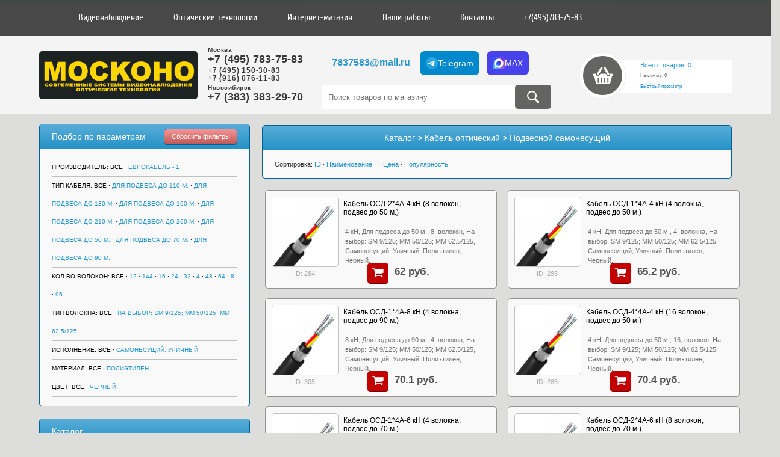

--- FILE ---
content_type: text/html; charset=UTF-8
request_url: https://moskono.ru/shop/opticheskij-kabel/podvesnoj-samonesushhij
body_size: 19632
content:
<!DOCTYPE html>
<!DOCTYPE html>
<html> 
<head> 
<meta charset="utf-8" /> 
<!--[if lt IE 9]><script src="http://html5shiv.googlecode.com/svn/trunk/html5.js"></script><![endif]-->
 
<title>Кабель оптический Подвесной самонесущий - Товары для ВОЛС Москоно. Москва. | ПИГТЕЙЛЫ | ОПТИЧЕСКИЕ ПАТЧ-КОРДЫ | ОПТИЧЕСКИЙ КАБЕЛЬ | ОПТИЧЕСКИЕ РОЗЕТКИ | ПРОХОДНЫЕ АДАПТЕРЫ | ОПТИЧЕСКИЕ ПАНЕЛИ 19" | ОПТИЧЕСКИЕ МУФТЫ | НАСТЕННЫЕ ОПТИЧЕСКИЕ КРОССЫ | ТОВАРЫ ДЛЯ ВОЛС</title>

<meta name="keywords" content="Кабель оптический Подвесной самонесущий пигтейлы оптические патч-корды оптический кабель оптические розетки проходные адаптеры оптические панели 19 оптические муфты настенные оптические кроссы инструменты для ВОЛС расходные материалы для волс абонентские розетки бронированный оптический кабель самонесущий с вынесенным тросом абонентский товары для волс" /> 
<meta name="description" content="Кабель оптический Подвесной самонесущий Компания Москоно - Оптические технологии. Современные системы видеонаблюдения осуществляет сварку оптики, снятие рефлектограммы, паспорт ВОЛС, сварка оптоволокна, сертификация ВОЛС, тестирование ВОЛС, производство Оптические кабельные сборки, оптические патч-корды нестандартной длины, на заказ, Интернет-магазин Москоно." />
<meta name="author" content="Москоно - сварка оптики, снятие рефлектограммы, паспорт ВОЛС, сварка оптоволокна" /> 
<meta name="copyright" content="Москоно - Оптические технологии. Современные системы видеонаблюдения. Москва." /> 
<meta name="viewport" content="width=1150px">
<link rel="stylesheet" href="/_st/my.css?v=20260124_130012" /> 
<link href="/css/flexslider.css" rel="stylesheet" type="text/css" />
<link rel="stylesheet" href="/css/font-awesome.css" />

	<link rel="stylesheet" href="/.s/src/base.min.css?v=221108" />
	<link rel="stylesheet" href="/.s/src/layer7.min.css?v=221108" />

	<script src="/.s/src/jquery-1.12.4.min.js"></script>
	
	<script src="/.s/src/uwnd.min.js?v=221108"></script>
	<script src="//s725.ucoz.net/cgi/uutils.fcg?a=uSD&ca=2&ug=999&isp=1&r=0.970513950709439"></script>
	<link rel="stylesheet" href="/.s/src/ulightbox/ulightbox.min.css" />
	<link rel="stylesheet" href="/.s/src/social.css" />
	<script src="/.s/src/ulightbox/ulightbox.min.js"></script>
	<script src="/.s/src/shop_utils.js"></script>
	<script>
/* --- UCOZ-JS-DATA --- */
window.uCoz = {"shop_price_separator":"","uLightboxType":1,"sh_curr_def":2,"sh_curr":{"2":{"default":1,"dpos":0,"name":"Рубли","disp":"руб.","rate":1,"code":"RUR"},"1":{"disp":"$","rate":0.0125,"code":"USD","default":0,"dpos":1,"name":"Доллары"}},"module":"shop","site":{"id":"dmoskono-shop","host":"moskono-shop.ucoz.com","domain":"moskono.ru"},"shop_price_f":["%01.f","","%01.f",""],"language":"ru","ssid":"676010544302403725510","ver":1,"layerType":7,"sign":{"3255":"Сохранить","3125":"Закрыть","10075":"Обязательны для выбора","7287":"Перейти на страницу с фотографией.","3300":"Ошибка","5255":"Помощник","210178":"Замечания","3238":"Опции","5458":"Следующий","7254":"Изменить размер","7252":"Предыдущий","7253":"Начать слайд-шоу","3129":"Доступ запрещён. Истёк период сессии.","7251":"Запрошенный контент не может быть загружен. Пожалуйста, попробуйте позже."},"sh_goods":{"286":{"imgs":["/_sh/2/286m.jpg","/_sh/2/286m_1.jpg","/_sh/2/286m_2.jpg","/_sh/2/286m_3.jpg","/_sh/2/286m_4.jpg","/_sh/2/286m_5.jpg"],"old_price":"0.00","price":"96.40"},"304":{"old_price":"0.00","price":"199.30","imgs":["/_sh/3/304m.jpg","/_sh/3/304m_1.jpg","/_sh/3/304m_2.jpg","/_sh/3/304m_3.jpg","/_sh/3/304m_4.jpg","/_sh/3/304m_5.jpg"]},"326":{"imgs":["/_sh/3/326m.jpg","/_sh/3/326m_1.jpg","/_sh/3/326m_2.jpg","/_sh/3/326m_3.jpg","/_sh/3/326m_4.jpg","/_sh/3/326m_5.jpg"],"old_price":"0.00","price":"96.90"},"311":{"imgs":["/_sh/3/311m.jpg","/_sh/3/311m_1.jpg","/_sh/3/311m_2.jpg","/_sh/3/311m_3.jpg","/_sh/3/311m_4.jpg","/_sh/3/311m_5.jpg"],"price":"142.00","old_price":"0.00"},"336":{"imgs":["/_sh/3/336m.jpg","/_sh/3/336m_1.jpg","/_sh/3/336m_2.jpg","/_sh/3/336m_3.jpg","/_sh/3/336m_4.jpg","/_sh/3/336m_5.jpg"],"price":"127.00","old_price":"0.00"},"328":{"old_price":"0.00","price":"112.60","imgs":["/_sh/3/328m.jpg","/_sh/3/328m_1.jpg","/_sh/3/328m_2.jpg","/_sh/3/328m_3.jpg","/_sh/3/328m_4.jpg","/_sh/3/328m_5.jpg"]},"313":{"price":"102.30","old_price":"0.00","imgs":["/_sh/3/313m.jpg","/_sh/3/313m_1.jpg","/_sh/3/313m_2.jpg","/_sh/3/313m_3.jpg","/_sh/3/313m_4.jpg","/_sh/3/313m_5.jpg"]},"317":{"imgs":["/_sh/3/317m.jpg","/_sh/3/317m_1.jpg","/_sh/3/317m_2.jpg","/_sh/3/317m_3.jpg","/_sh/3/317m_4.jpg","/_sh/3/317m_5.jpg"],"price":"100.80","old_price":"0.00"},"296":{"price":"84.40","old_price":"0.00","imgs":["/_sh/2/296m.jpg","/_sh/2/296m_1.jpg","/_sh/2/296m_2.jpg","/_sh/2/296m_3.jpg","/_sh/2/296m_4.jpg","/_sh/2/296m_5.jpg"]},"288":{"imgs":["/_sh/2/288m.jpg","/_sh/2/288m_1.jpg","/_sh/2/288m_2.jpg","/_sh/2/288m_3.jpg","/_sh/2/288m_4.jpg","/_sh/2/288m_5.jpg"],"price":"106.40","old_price":"0.00"},"333":{"old_price":"0.00","price":"101.00","imgs":["/_sh/3/333m.jpg","/_sh/3/333m_1.jpg","/_sh/3/333m_2.jpg","/_sh/3/333m_3.jpg","/_sh/3/333m_4.jpg","/_sh/3/333m_5.jpg"]},"337":{"imgs":["/_sh/3/337m.jpg","/_sh/3/337m_1.jpg","/_sh/3/337m_2.jpg","/_sh/3/337m_3.jpg","/_sh/3/337m_4.jpg","/_sh/3/337m_5.jpg"],"old_price":"0.00","price":"175.50"},"321":{"imgs":["/_sh/3/321m.jpg","/_sh/3/321m_1.jpg","/_sh/3/321m_2.jpg","/_sh/3/321m_3.jpg","/_sh/3/321m_4.jpg","/_sh/3/321m_5.jpg"],"price":"137.90","old_price":"0.00"},"309":{"imgs":["/_sh/3/309m.jpg","/_sh/3/309m_1.jpg","/_sh/3/309m_2.jpg","/_sh/3/309m_3.jpg","/_sh/3/309m_4.jpg","/_sh/3/309m_5.jpg"],"price":"107.80","old_price":"0.00"},"316":{"old_price":"0.00","price":"90.40","imgs":["/_sh/3/316m.jpg","/_sh/3/316m_1.jpg","/_sh/3/316m_2.jpg","/_sh/3/316m_3.jpg","/_sh/3/316m_4.jpg","/_sh/3/316m_5.jpg"]},"293":{"old_price":"0.00","price":"102.30","imgs":["/_sh/2/293m.jpg","/_sh/2/293m_1.jpg","/_sh/2/293m_2.jpg","/_sh/2/293m_3.jpg","/_sh/2/293m_4.jpg","/_sh/2/293m_5.jpg"]},"283":{"price":"65.20","old_price":"0.00","imgs":["/_sh/2/283m.jpg","/_sh/2/283m_1.jpg","/_sh/2/283m_2.jpg","/_sh/2/283m_3.jpg","/_sh/2/283m_4.jpg","/_sh/2/283m_5.jpg"]},"287":{"imgs":["/_sh/2/287m.jpg","/_sh/2/287m_1.jpg","/_sh/2/287m_2.jpg","/_sh/2/287m_3.jpg","/_sh/2/287m_4.jpg","/_sh/2/287m_5.jpg"],"old_price":"0.00","price":"128.70"},"331":{"imgs":["/_sh/3/331m.jpg","/_sh/3/331m_1.jpg","/_sh/3/331m_2.jpg","/_sh/3/331m_3.jpg","/_sh/3/331m_4.jpg","/_sh/3/331m_5.jpg"],"price":"164.00","old_price":"0.00"},"318":{"old_price":"0.00","price":"108.00","imgs":["/_sh/3/318m.jpg","/_sh/3/318m_1.jpg","/_sh/3/318m_2.jpg","/_sh/3/318m_3.jpg","/_sh/3/318m_4.jpg","/_sh/3/318m_5.jpg"]},"305":{"price":"70.10","old_price":"0.00","imgs":["/_sh/3/305m.jpg","/_sh/3/305m_1.jpg","/_sh/3/305m_2.jpg","/_sh/3/305m_3.jpg","/_sh/3/305m_4.jpg","/_sh/3/305m_5.jpg"]},"327":{"imgs":["/_sh/3/327m.jpg","/_sh/3/327m_1.jpg","/_sh/3/327m_2.jpg","/_sh/3/327m_3.jpg","/_sh/3/327m_4.jpg","/_sh/3/327m_5.jpg"],"old_price":"0.00","price":"105.20"},"323":{"imgs":["/_sh/3/323m.jpg","/_sh/3/323m_1.jpg","/_sh/3/323m_2.jpg","/_sh/3/323m_3.jpg","/_sh/3/323m_4.jpg","/_sh/3/323m_5.jpg"],"price":"161.60","old_price":"0.00"},"291":{"imgs":["/_sh/2/291m.jpg","/_sh/2/291m_1.jpg","/_sh/2/291m_2.jpg","/_sh/2/291m_3.jpg","/_sh/2/291m_4.jpg","/_sh/2/291m_5.jpg"],"price":"72.30","old_price":"0.00"},"335":{"old_price":"0.00","price":"104.60","imgs":["/_sh/3/335m.jpg","/_sh/3/335m_1.jpg","/_sh/3/335m_2.jpg","/_sh/3/335m_3.jpg","/_sh/3/335m_4.jpg","/_sh/3/335m_5.jpg"]},"289":{"imgs":["/_sh/2/289m.jpg","/_sh/2/289m_1.jpg","/_sh/2/289m_2.jpg","/_sh/2/289m_3.jpg","/_sh/2/289m_4.jpg","/_sh/2/289m_5.jpg"],"price":"78.30","old_price":"0.00"},"310":{"old_price":"0.00","price":"119.60","imgs":["/_sh/3/310m.jpg","/_sh/3/310m_1.jpg","/_sh/3/310m_2.jpg","/_sh/3/310m_3.jpg","/_sh/3/310m_4.jpg","/_sh/3/310m_5.jpg"]},"4394":{"imgs":["/_sh/43/4394m.jpg","/_sh/43/4394m_1.jpg","/_sh/43/4394m_2.jpg","/_sh/43/4394m_3.jpg","/_sh/43/4394m_4.jpg","/_sh/43/4394m_5.jpg"],"old_price":"0.00","price":"196.50"},"329":{"imgs":["/_sh/3/329m.jpg","/_sh/3/329m_1.jpg","/_sh/3/329m_2.jpg","/_sh/3/329m_3.jpg","/_sh/3/329m_4.jpg","/_sh/3/329m_5.jpg"],"price":"129.80","old_price":"0.00"},"2200":{"price":"249.40","old_price":"0.00","imgs":["/_sh/22/2200m.jpg","/_sh/22/2200m_1.jpg","/_sh/22/2200m_2.jpg","/_sh/22/2200m_3.jpg","/_sh/22/2200m_4.jpg","/_sh/22/2200m_5.jpg"]},"295":{"old_price":"0.00","price":"112.10","imgs":["/_sh/2/295m.jpg","/_sh/2/295m_1.jpg","/_sh/2/295m_2.jpg","/_sh/2/295m_3.jpg","/_sh/2/295m_4.jpg","/_sh/2/295m_5.jpg"]},"285":{"imgs":["/_sh/2/285m.jpg","/_sh/2/285m_1.jpg","/_sh/2/285m_2.jpg","/_sh/2/285m_3.jpg","/_sh/2/285m_4.jpg","/_sh/2/285m_5.jpg"],"price":"70.40","old_price":"0.00"},"307":{"old_price":"0.00","price":"83.20","imgs":["/_sh/3/307m.jpg","/_sh/3/307m_1.jpg","/_sh/3/307m_2.jpg","/_sh/3/307m_3.jpg","/_sh/3/307m_4.jpg","/_sh/3/307m_5.jpg"]},"325":{"price":"93.60","old_price":"0.00","imgs":["/_sh/3/325m.jpg","/_sh/3/325m_1.jpg","/_sh/3/325m_2.jpg","/_sh/3/325m_3.jpg","/_sh/3/325m_4.jpg","/_sh/3/325m_5.jpg"]},"312":{"imgs":["/_sh/3/312m.jpg","/_sh/3/312m_1.jpg","/_sh/3/312m_2.jpg","/_sh/3/312m_3.jpg","/_sh/3/312m_4.jpg","/_sh/3/312m_5.jpg"],"price":"207.70","old_price":"0.00"},"320":{"price":"126.20","old_price":"0.00","imgs":["/_sh/3/320m.jpg","/_sh/3/320m_1.jpg","/_sh/3/320m_2.jpg","/_sh/3/320m_3.jpg","/_sh/3/320m_4.jpg","/_sh/3/320m_5.jpg"]},"332":{"imgs":["/_sh/3/332m.jpg","/_sh/3/332m_1.jpg","/_sh/3/332m_2.jpg","/_sh/3/332m_3.jpg","/_sh/3/332m_4.jpg","/_sh/3/332m_5.jpg"],"price":"229.70","old_price":"0.00"},"324":{"imgs":["/_sh/3/324m.jpg","/_sh/3/324m_1.jpg","/_sh/3/324m_2.jpg","/_sh/3/324m_3.jpg","/_sh/3/324m_4.jpg","/_sh/3/324m_5.jpg"],"price":"230.80","old_price":"0.00"},"319":{"price":"126.20","old_price":"0.00","imgs":["/_sh/3/319m.jpg","/_sh/3/319m_1.jpg","/_sh/3/319m_2.jpg","/_sh/3/319m_3.jpg","/_sh/3/319m_4.jpg","/_sh/3/319m_5.jpg"]},"292":{"price":"76.70","old_price":"0.00","imgs":["/_sh/2/292m.jpg","/_sh/2/292m_1.jpg","/_sh/2/292m_2.jpg","/_sh/2/292m_3.jpg","/_sh/2/292m_4.jpg","/_sh/2/292m_5.jpg"]},"306":{"old_price":"0.00","price":"73.40","imgs":["/_sh/3/306m.jpg","/_sh/3/306m_1.jpg","/_sh/3/306m_2.jpg","/_sh/3/306m_3.jpg","/_sh/3/306m_4.jpg","/_sh/3/306m_5.jpg"]},"284":{"price":"62.00","old_price":"0.00","imgs":["/_sh/2/284m.jpg","/_sh/2/284m_1.jpg","/_sh/2/284m_2.jpg","/_sh/2/284m_3.jpg","/_sh/2/284m_4.jpg","/_sh/2/284m_5.jpg"]},"294":{"old_price":"0.00","price":"134.50","imgs":["/_sh/2/294m.jpg","/_sh/2/294m_1.jpg","/_sh/2/294m_2.jpg","/_sh/2/294m_3.jpg","/_sh/2/294m_4.jpg","/_sh/2/294m_5.jpg"]},"290":{"price":"71.50","old_price":"0.00","imgs":["/_sh/2/290m.jpg","/_sh/2/290m_1.jpg","/_sh/2/290m_2.jpg","/_sh/2/290m_3.jpg","/_sh/2/290m_4.jpg","/_sh/2/290m_5.jpg"]},"4390":{"old_price":"0.00","price":"107.80","imgs":["/_sh/43/4390m.jpg","/_sh/43/4390m_1.jpg","/_sh/43/4390m_2.jpg","/_sh/43/4390m_3.jpg","/_sh/43/4390m_4.jpg","/_sh/43/4390m_5.jpg"]},"308":{"price":"90.60","old_price":"0.00","imgs":["/_sh/3/308m.jpg","/_sh/3/308m_1.jpg","/_sh/3/308m_2.jpg","/_sh/3/308m_3.jpg","/_sh/3/308m_4.jpg","/_sh/3/308m_5.jpg"]},"330":{"imgs":["/_sh/3/330m.jpg","/_sh/3/330m_1.jpg","/_sh/3/330m_2.jpg","/_sh/3/330m_3.jpg","/_sh/3/330m_4.jpg","/_sh/3/330m_5.jpg"],"old_price":"0.00","price":"141.60"},"315":{"old_price":"0.00","price":"87.00","imgs":["/_sh/3/315m.jpg","/_sh/3/315m_1.jpg","/_sh/3/315m_2.jpg","/_sh/3/315m_3.jpg","/_sh/3/315m_4.jpg","/_sh/3/315m_5.jpg"]},"334":{"imgs":["/_sh/3/334m.jpg","/_sh/3/334m_1.jpg","/_sh/3/334m_2.jpg","/_sh/3/334m_3.jpg","/_sh/3/334m_4.jpg","/_sh/3/334m_5.jpg"],"old_price":"0.00","price":"229.70"},"322":{"old_price":"0.00","price":"137.90","imgs":["/_sh/3/322m.jpg","/_sh/3/322m_1.jpg","/_sh/3/322m_2.jpg","/_sh/3/322m_3.jpg","/_sh/3/322m_4.jpg","/_sh/3/322m_5.jpg"]}},"mf":"dmoskono-shop","country":"US"};
/* --- UCOZ-JS-CODE --- */

		function eRateEntry(select, id, a = 65, mod = 'shop', mark = +select.value, path = '', ajax, soc) {
			if (mod == 'shop') { path = `/${ id }/edit`; ajax = 2; }
			( !!select ? confirm(select.selectedOptions[0].textContent.trim() + '?') : true )
			&& _uPostForm('', { type:'POST', url:'/' + mod + path, data:{ a, id, mark, mod, ajax, ...soc } });
		}
 function uSocialLogin(t) {
			var params = {"vkontakte":{"width":790,"height":400},"yandex":{"height":515,"width":870},"facebook":{"height":520,"width":950},"google":{"width":700,"height":600},"ok":{"height":390,"width":710}};
			var ref = escape(location.protocol + '//' + ('moskono.ru' || location.hostname) + location.pathname + ((location.hash ? ( location.search ? location.search + '&' : '?' ) + 'rnd=' + Date.now() + location.hash : ( location.search || '' ))));
			window.open('/'+t+'?ref='+ref,'conwin','width='+params[t].width+',height='+params[t].height+',status=1,resizable=1,left='+parseInt((screen.availWidth/2)-(params[t].width/2))+',top='+parseInt((screen.availHeight/2)-(params[t].height/2)-20)+'screenX='+parseInt((screen.availWidth/2)-(params[t].width/2))+',screenY='+parseInt((screen.availHeight/2)-(params[t].height/2)-20));
			return false;
		}
		function TelegramAuth(user){
			user['a'] = 9; user['m'] = 'telegram';
			_uPostForm('', {type: 'POST', url: '/index/sub', data: user});
		}
checkNumber_header = 'Замечания';
		checkNumber_err = 'Опции<ul>%err_msg%</ul>Обязательны для выбора';
function loginPopupForm(params = {}) { new _uWnd('LF', ' ', -250, -100, { closeonesc:1, resize:1 }, { url:'/index/40' + (params.urlParams ? '?'+params.urlParams : '') }) }
/* --- UCOZ-JS-END --- */
</script>

	<style>.UhideBlock{display:none; }</style>
	<script type="text/javascript">new Image().src = "//counter.yadro.ru/hit;noadsru?r"+escape(document.referrer)+(screen&&";s"+screen.width+"*"+screen.height+"*"+(screen.colorDepth||screen.pixelDepth))+";u"+escape(document.URL)+";"+Date.now();</script><link rel="stylesheet" href="/_st/shop.css" /><script src="/.s/src/shop.js"></script><style>
				@font-face {
					font-family: "FontAwesome";
					font-style: normal;
					font-weight: normal;
					src: url("/.s/src/panel-v2/fonts/fontawesome-webfont.eot?#iefix&v=4.3.0") format("embedded-opentype"), url("/.s/src/panel-v2/fonts/fontawesome-webfont.woff2?v=4.3.0") format("woff2"), url("/.s/src/panel-v2/fonts/fontawesome-webfont.woff?v=4.3.0") format("woff"), url("/.s/src/panel-v2/fonts/fontawesome-webfont.ttf?v=4.3.0") format("truetype"), url("/.s/src/panel-v2/fonts/fontawesome-webfont.svg?v=4.3.0#fontawesomeregular") format("svg");
				}
			</style>
</head>
<!-- Yandex.Metrika counter -->
<script type="text/javascript">
 (function (d, w, c) {
 (w[c] = w[c] || []).push(function() {
 try {
 w.yaCounter25975813 = new Ya.Metrika({
 id:25975813,
 clickmap:true,
 trackLinks:true,
 accurateTrackBounce:true,
 webvisor:true
 });
 } catch(e) { }
 });

 var n = d.getElementsByTagName("script")[0],
 s = d.createElement("script"),
 f = function () { n.parentNode.insertBefore(s, n); };
 s.type = "text/javascript";
 s.async = true;
 s.src = "https://mc.yandex.ru/metrika/watch.js";

 if (w.opera == "[object Opera]") {
 d.addEventListener("DOMContentLoaded", f, false);
 } else { f(); }
 })(document, window, "yandex_metrika_callbacks");
</script>
<noscript><div><img src="https://mc.yandex.ru/watch/25975813" style="position:absolute; left:-9999px;" alt="" /></div></noscript>
<!-- /Yandex.Metrika counter --> 
<body> 
 <div style="float: left; margin-left: -999px;;"><h1>Магазин</h1></div>
 <!-- всплывающее окно сверху-->
<div id="shoppopup">
 <table border=0 width="100%" height="55px"><tr><td width="44%" align="right"><span class="shoppopup-title"> Товар успешно добавлен в <a href="/shop/checkout">корзину </a></span></td>
 <td width="200px" align="center"><a href="/shop/checkout"><input type="button" value="Перейти в корзину" class="shoppopup-button-1"></a></input></td>
 <td width="200px" align="center"> <input type="button" onclick="document.getElementById('shoppopup').style.top='-60px';" value="Продолжить покупки" class="shoppopup-button-2"></a></input>
 </td>
 <td width="0%" align="right"><div class="shoppopup-close"><img src="/images/close.png" onclick="document.getElementById('shoppopup').style.top='-60px';" title="Закрыть"></div> </td> </tr></table> </div>
</div>
 <!-- всплывающее окно сверху-->


<!--U1AHEADER1Z--><div class="menu">
<div class="mid">

<!--Навигация и вход-->
 <div style="font-family: "Cuprum",sans-serif; "><div id="uNMenuDiv1" class="uMenuV"><ul class="uMenuRoot">
<li class="uWithSubmenu"><a  href="/index/0-2" ><span>Видеонаблюдение</span></a><ul>
<li><a  href="/index/0-2" ><span>Цены</span></a></li>
<li><a  href="/index/0-2#calc" ><span>Калькулятор цены</span></a></li>
<li><a  href="/index/0-2" ><span>Видеодомофоны</span></a></li>
<li><a  href="/index/0-2" ><span>Монтаж</span></a></li>
<li><a  href="/index/0-2" ><span>Проектирование</span></a></li>
<li><a  href="/index/0-2" ><span>Восстановление</span></a></li></ul></li>
<li class="uWithSubmenu"><a  href="/index/opticheskie_tekhnologii/0-4" ><span>Оптические технологии</span></a><ul>
<li><a  href="/index/opticheskie_tekhnologii/0-4#calc" ><span>Калькулятор цены</span></a></li>
<li><a  href="/index/opticheskie_tekhnologii/0-4#svarka" ><span>Сварка оптики</span></a></li>
<li><a  href="/index/opticheskie_tekhnologii/0-4#reflect" ><span>Рефлектограмма</span></a></li>
<li><a  href="/index/opticheskie_tekhnologii/0-4#passport" ><span>Паспорт ВОЛС</span></a></li>
<li><a  href="/index/opticheskie_tekhnologii/0-4#vosstanovlenie" ><span>Восстановление ВОЛС</span></a></li>
<li><a  href="/index/opticheskie_tekhnologii/0-4#test" ><span>Тестирование ВОЛС</span></a></li>
<li><a  href="/index/opticheskie_tekhnologii/0-4#sertif" ><span>Сертификация ВОЛС</span></a></li>
<li><a  href="/index/opticheskie_tekhnologii/0-4#proekt" ><span>Проектирование СКС ВОЛС</span></a></li>
<li><a  href="/index/opticheskie_tekhnologii/0-4#montaj" ><span>Монтаж ВОЛС</span></a></li>
<li><a  href="/publ/" ><span>Cтатьи и публикации</span></a></li></ul></li>
<li class="uWithSubmenu"><a  href="/shop/all" ><span>Интернет-магазин</span></a><ul>
<li><a  href="/shop/all" ><span>Каталог товаров</span></a></li>
<li><a  href="/index/dostavka/0-5" ><span>Доставка</span></a></li>
<li><a  href="/index/samovyvoz/0-8" ><span>Самовывоз</span></a></li>
<li><a  href="/index/oplata/0-6" ><span>Оплата</span></a></li>
<li><a  href="/index/garantija_i_vozvrat/0-7" ><span>Гарантия и возврат</span></a></li>
<li><a  href="/price.xls" ><span>Прайс-лист Excel</span></a></li></ul></li>
<li><a  href="/news/" ><span>Наши работы</span></a></li>
<li class="uWithSubmenu"><a  href="/index/0-3" ><span>Контакты</span></a><ul>
<li><a  href="/index/0-3" ><span>Адреса и телефоны</span></a></li>
<li><a  href="/index/0-3#all_info" ><span>О компании</span></a></li>
<li><a  href="/index/0-3#licens" ><span>Лицензии и сертификаты</span></a></li>
<li><a  href="/index/0-3#rekviz" ><span>Реквизиты</span></a></li>
<li><a  href="/publ/" ><span>Cтатьи и публикации</span></a></li></ul></li>
<li><a  href="/index/0-3" ><span>+7(495)783-75-83</span></a></li></ul></div> </div>


<a href="javascript:;" rel="nofollow" onclick="loginPopupForm(); return false;"><div class="login"></div></a>
<!--/Навигация и вход-->

</div>
</div>

<div style="height: 60px"></div>

<header class="header"><div class="mid">
<div class="mhead"> 
<a href="/"><div class="logo"><img height="80px" src="/images/logo_all.png" alt="Логотип компании Москоно - Оптические технологии, Москоно - Современные системы видеонаблюдения"></div></a>
 <a href="/index/0-3"><div class="logotel"> <div style="font-size: 10px; line-height: 7px; letter-spacing: 0.5px;">Москва</div>+7 (495) 783-75-83<br><div style="font-size: 12px; line-height: 13px; color: rgb(57, 57, 57); letter-spacing: 0.8px;">+7 (495) 150-30-83<br>+7 (916) 076-11-83</div>
 <div style="font-size: 10px; line-height: 7px; letter-spacing: 0.5px; margin-top: 5px;">Новосибирск</div>+7 (383) 383-29-70</div></a>

<div class="search">
<div class="messenger-buttons">
<div style="font: 16px Arial, sans-serif; text-align: center;">&nbsp;&nbsp;&nbsp;&nbsp;<a href="mailto:7837583@mail.ru"><b color: #000;>7837583@mail.ru</b></a>&nbsp;&nbsp;&nbsp;
 
 <div class="messenger-btn">
 <a href="https://t.me/moskono" target="_blank" class="messenger-link telegram">
 <img src="/img/icons/tg.png" alt="Telegram" class="messenger-icon" width="20" height="20"><span>Telegram</span></a>
 </div>
 
&nbsp;
 
 <div class="messenger-btn">
 <a href="https://max.ru/u/f9LHodD0cOIl5ZhaDiTC6Brz8DmLaxtjn5bd24dIQ7X7sEFlrhPoeakxAOI" target="_blank" class="messenger-link max">
 <img src="/img/icons/max.png" alt="VK" class="messenger-icon" width="20" height="20"><span>MAX</span></a>
 </div>
</div>
 
 
 
 </div>
 
 <br>
<div class="searchForm">
<form onsubmit="this.sfSbm.disabled=true" method="post" style="margin:0" action="/shop/search">
<input type="text" name="query" autocomplete="off" maxlength="30" size="20" placeholder="Поиск товаров по магазину" class="s_field" />
<input style="border-radius: 5px;" type="submit" id="sbut" name="sfSbm" value=" " /></form></div>
</div>
 
 <div id="shop-basket"><div class="cart">
 <div class="opencart"><a href="/shop/checkout" >Всего товаров: 0 </a><br><span style="font-size: 8px; font-color: black;">На сумму: 0</span><br> <a href="#" onclick="return false;" id="open_cart"><span style="font-size: 8px;">Быстрый просмотр</span></a><a href="/shop/checkout" ><div class="cartimg"></div></a> 
<!--<div class="opencart"><b>Ваша корзина</b><br>Всего товаров: 0<a href="#" onclick="return false;" id="open_cart"><div class="cartimg"></div></a>
<div class="opencart"><a href="/shop/checkout" ><b>Ваша корзина</b><br>Всего товаров: 0<div class="cartimg"></div></a> -->
 
<div class="fullcart" id="cart" style="display: none;">
<div class="scart-text">


 <div class="empty">Ваша корзина пуста</div>

</div></div></div>
<style>
#shop-basket ul { margin:0; padding:0; text-align:left; list-style:none }
#shop-basket li { margin:0 0 5px 0; padding-left:35px }
#shop-basket .sb-name { margin-right:18px; }
#shop-basket .sb-cost { margin-right:18px; color: gray; }
#shop-basket .sb-func { float:right; cursor:pointer; width:16px; height:16px; margin:0; }
#shop-basket a.remove { background:url('/.s/img/sh/del.png') no-repeat 3px 0; }
#shop-basket a.remove:hover { background:url('/.s/img/sh/del.png') no-repeat 3px -16px; }
#shop-basket .empty { text-align:center; }
#shop-basket .total {font-weight: bold;}
#shop-basket .total, #shop-basket .disc { text-align:right; }
#shop-basket .disc-info { font-style: italic; }
</style>
 
<script type="text/javascript">
jQuery(function()
{
jQuery('#open_cart').click(function()
{ 
jQuery('#cart').slideToggle(400);

});
}
);
</script>
<script language="Javascript"><!--
var lock_buttons = 0;

function clearBasket(){
 if(lock_buttons) return false; else lock_buttons = 1;
 var el = $('#shop-basket');
 if(el.length){ var g=document.createElement("div"); $(g).addClass('myWinGrid').attr("id",'shop-basket-fade').css({"left":"0","top":"0","position":"absolute","border":"#CCCCCC 1px solid","width":$(el).width()+'px',"height":$(el).height()+'px',"z-index":5}).hide().bind('mousedown',function(e){e.stopPropagation();e.preventDefault();_uWnd.globalmousedown();}).html('<div class="myWinLoad" style="margin:5px;"></div>'); $(el).append(g); $(g).show(); }
 _uPostForm('',{type:'POST',url:'/shop/basket',data:{'mode':'clear'}});
 ga_event('basket_clear');
 return false;
}

function removeBasket(id){
 if(lock_buttons) return false; else lock_buttons = 1;
 $('#basket-item-'+id+' .sb-func').removeClass('remove').addClass('myWinLoadS').attr('title','');
 _uPostForm('',{type:'POST',url:'/shop/basket',data:{'mode':'del', 'id':id}});
 return false;
}

function add2Basket(id,pref){
 if(lock_buttons) return false; else lock_buttons = 1;
 var opt = new Array();
 $('#b'+pref+'-'+id+'-basket').attr('disabled','disabled');
 $('#'+pref+'-'+id+'-basket').removeClass('done').removeClass('err').removeClass('add').addClass('wait').attr('title','');
 $('#'+pref+'-'+id+'-options-selectors').find('input:checked, select').each(function(){ opt.push(this.id.split('-')[3]+(parseInt(this.value) ? '-'+this.value :''));});
 _uPostForm('',{type:'POST',url:'/shop/basket',data:{'mode':'add', 'id':id, 'pref':pref, 'opt':opt.join(':'), 'cnt':$('#q'+pref+'-'+id+'-basket').val()}});

 ga_event('basket_add');
 return false;
}

function buyNow(id,pref){
 if(lock_buttons) return false; else lock_buttons = 1;
 var opt = new Array();
 $('#b'+pref+'-'+id+'-buynow').attr('disabled','disabled');
 $('#'+pref+'-'+id+'-buynow').removeClass('done').removeClass('err').removeClass('now').addClass('wait').attr('title','');
 $('#'+pref+'-'+id+'-options-selectors').find('input:checked, select').each(function(){ opt.push(this.id.split('-')[3]+(parseInt(this.value) ? '-'+this.value :''));});
 _uPostForm('',{type:'POST',url:'/shop/basket',data:{'mode':'add', 'id':id, 'pref':pref, 'opt':opt.join(':'), 'cnt':$('#q'+pref+'-'+id+'-basket').val(), 'now':1}});

 ga_event('basket_buynow')
 return false;
}
//--></script></div> 
</div>


</div>
</header>

<script> 
// Выводим и скрываем подменю
$(function(){
 $('.uMenuRoot li').hover(
 function () {
 // Выводим подменю
 $('ul', this).slideDown(150);
 }, 
 function () {
 // Скрываем подменю
 $('ul', this).slideUp(150); 
 }
 );
});
</script>



 

 <script src="/plugins/bootstrap/js/bootstrap.min.js"></script>

 <!-- BEGIN JS PLUGIN -->

 <script src="/plugins/owl-carousel/owl.carousel.js"></script>
 <script src="/plugins/viewportchecker.js"></script>
 <script src="/plugins/li-marquee/limarquee.js"></script>
 <script src="/plugins/form-styler/jquery.formstyler.min.js"></script>
 <script src="/plugins/jquery.cookie.js"></script>
 <script src="/plugins/customizer/customizer.js"></script>
 
<!-- END JS PLUGIN -->
 
 <!-- BEGIN JS TEMPLATE -->
 <script src="/js/main.js"></script>
 <!-- END JS TEMPLATE --><!--/U1AHEADER1Z--> 



 
 
<div class="wrapper">

 
 <main class="content1"> 
 
<div class="shop-left">
 <br>

 <aside class="right-sidebar-main-cat" style="margin-top: -18px;">
 
 
<div class="block">
<div class="blockTitle">Подбор по параметрам <span class="blockTitle-sbros"><a href="/shop/opticheskij-kabel/podvesnoj-samonesushhij">Cбросить фильтры</a></span></div>
<div class="blockText"><div id="flist-item-brand" class="flist-item">
						<span id="flist-label-brand" class="flist-label">
							Производитель:
						</span> <span class="flist-values" id="flist-values-brand"><span class="active">Все</span> &middot <a href="javascript://" onclick="return categoryFilter('brand', 1, 1);">Еврокабель - 1</a></span>
					</div><div id="flist-item-other2" class="flist-item">
						<span id="flist-label-other2" class="flist-label">
							Тип кабеля:
						</span> <span class="flist-values" id="flist-values-other2"><span class="active">Все</span> &middot <a href="javascript://" onclick="return categoryFilter('other2', 2, 1);">Для подвеса до 110 м.</a> &middot <a href="javascript://" onclick="return categoryFilter('other2', 3, 1);">Для подвеса до 130 м.</a> &middot <a href="javascript://" onclick="return categoryFilter('other2', 4, 1);">Для подвеса до 160 м.</a> &middot <a href="javascript://" onclick="return categoryFilter('other2', 5, 1);">Для подвеса до 210 м.</a> &middot <a href="javascript://" onclick="return categoryFilter('other2', 6, 1);">Для подвеса до 260 м.</a> &middot <a href="javascript://" onclick="return categoryFilter('other2', 7, 1);">Для подвеса до 50 м.</a> &middot <a href="javascript://" onclick="return categoryFilter('other2', 8, 1);">Для подвеса до 70 м.</a> &middot <a href="javascript://" onclick="return categoryFilter('other2', 9, 1);">Для подвеса до 90 м.</a></span>
					</div><div id="flist-item-other3" class="flist-item">
						<span id="flist-label-other3" class="flist-label">
							Кол-во волокон:
						</span> <span class="flist-values" id="flist-values-other3"><span class="active">Все</span> &middot <a href="javascript://" onclick="return categoryFilter('other3', 10, 1);">12</a> &middot <a href="javascript://" onclick="return categoryFilter('other3', 11, 1);">144</a> &middot <a href="javascript://" onclick="return categoryFilter('other3', 12, 1);">16</a> &middot <a href="javascript://" onclick="return categoryFilter('other3', 13, 1);">24</a> &middot <a href="javascript://" onclick="return categoryFilter('other3', 14, 1);">32</a> &middot <a href="javascript://" onclick="return categoryFilter('other3', 15, 1);">4</a> &middot <a href="javascript://" onclick="return categoryFilter('other3', 16, 1);">48</a> &middot <a href="javascript://" onclick="return categoryFilter('other3', 17, 1);">64</a> &middot <a href="javascript://" onclick="return categoryFilter('other3', 18, 1);">8</a> &middot <a href="javascript://" onclick="return categoryFilter('other3', 19, 1);">96</a></span>
					</div><div id="flist-item-other4" class="flist-item">
						<span id="flist-label-other4" class="flist-label">
							Тип волокна:
						</span> <span class="flist-values" id="flist-values-other4"><span class="active">Все</span> &middot <a href="javascript://" onclick="return categoryFilter('other4', 20, 1);">На выбор: SM 9/125; MM 50/125; MM 62.5/125</a></span>
					</div><div id="flist-item-other7" class="flist-item">
						<span id="flist-label-other7" class="flist-label">
							Исполнение:
						</span> <span class="flist-values" id="flist-values-other7"><span class="active">Все</span> &middot <a href="javascript://" onclick="return categoryFilter('other7', 21, 1);">Самонесущий, Уличный</a></span>
					</div><div id="flist-item-other8" class="flist-item">
						<span id="flist-label-other8" class="flist-label">
							Материал:
						</span> <span class="flist-values" id="flist-values-other8"><span class="active">Все</span> &middot <a href="javascript://" onclick="return categoryFilter('other8', 22, 1);">Полиэтилен</a></span>
					</div><div id="flist-item-other9" class="flist-item">
						<span id="flist-label-other9" class="flist-label">
							Цвет:
						</span> <span class="flist-values" id="flist-values-other9"><span class="active">Все</span> &middot <a href="javascript://" onclick="return categoryFilter('other9', 23, 1);">Черный</a></span>
					</div></div>
</div> 
 
<!--U1CLEFTER1Z--><!-- <block2> -->

<div class="block">
 <div class="blockTitle"><!-- <bt> --><!--<s5351>--><a href="/shop/all" style="color: white;"> Каталог</a><!--</s>--><!-- </bt> --></div>
<div class="blockText"><!-- <bc> --><div class="cat-blocks with-clear gTable" style="width:100%!important"><div id="blocks-rt-32" class="gTableTop" onclick="shopCatBlocks(this,'dmoskono-shopuShopC','gTableTop','gTableSubTop')"><input type="hidden" id="cid-p-32" class="cid-p" value="1">Патч-корды оптические</div><ul id="blocks-ch-32"><li class="forumNameTd"><a id="cat-id-59" href="/shop/opticheskie-patch-kordy/odnomodovye-9-125">Одномодовые 9/125</a></li><li class="forumNameTd"><a id="cat-id-62" href="/shop/opticheskie-patch-kordy/mnogomodovye-om2-62-5-125">Многомодовые ОМ1 62,5/125</a></li><li class="forumNameTd"><a id="cat-id-60" href="/shop/opticheskie-patch-kordy/mnogomodovye-50-125">Многомодовые OM2 50/125</a></li><li class="forumNameTd"><a id="cat-id-61" href="/shop/opticheskie-patch-kordy/mnogomodovye-om3-50-125">Многомодовые OM3 50/125</a></li><li class="forumNameTd"><a id="cat-id-84" href="/shop/opticheskie-patch-kordy/mnogomodovye-om4-50-125">Многомодовые OM4 50/125</a></li></ul><div id="blocks-rt-102" class="gTableTop" onclick="shopCatBlocks(this,'dmoskono-shopuShopC','gTableTop','gTableSubTop')"><input type="hidden" id="cid-p-102" class="cid-p" value="1">Катушки для оптических сборок</div><ul id="blocks-ch-102"><li class="forumNameTd"><a id="cat-id-103" href="/shop/katushki-dlja-ubop/plastikovye-do-500m">Пластиковые, до 500 метров</a></li><li class="forumNameTd"><a id="cat-id-104" href="/shop/katushki-dlja-ubop/metallicheskie-do-4000m">Стальные, металлические, до 4 км</a></li></ul><div id="blocks-rt-30" class="gTableTop" onclick="shopCatBlocks(this,'dmoskono-shopuShopC','gTableTop','gTableSubTop')"><input type="hidden" id="cid-p-30" class="cid-p" value="1">Пигтейлы</div><ul id="blocks-ch-30"><li class="forumNameTd"><a id="cat-id-50" href="/shop/pigtejly/odnomodovye-9-125">Одномодовые 9/125</a></li><li class="forumNameTd"><a id="cat-id-52" href="/shop/pigtejly/mnogomodovye-62-5-125">Многомодовые ОМ1 62,5/125</a></li><li class="forumNameTd"><a id="cat-id-51" href="/shop/pigtejly/mnogomodovye-50-125">Многомодовые OM2 50/125</a></li><li class="forumNameTd"><a id="cat-id-55" href="/shop/pigtejly/mnogomodovye-om3-50-125">Многомодовые OM3 50/125</a></li></ul><div id="blocks-rt-27" class="gTableTop" onclick="shopCatBlocks(this,'dmoskono-shopuShopC','gTableTop','gTableSubTop')"><input type="hidden" id="cid-p-27" class="cid-p" value="1">Розетки оптические</div><ul id="blocks-ch-27"><li class="forumNameTd"><a id="cat-id-53" href="/shop/opticheskie-rozetki/odnomod">Одномод</a></li><li class="forumNameTd"><a id="cat-id-54" href="/shop/opticheskie-rozetki/mnogomod">Многомод</a></li></ul><div id="blocks-rt-26" class="gTableTop" onclick="shopCatBlocks(this,'dmoskono-shopuShopC','gTableTop','gTableSubTop')"><input type="hidden" id="cid-p-26" class="cid-p" value="1">Кабель оптический</div><ul id="blocks-ch-26"><li class="forumNameTd"><a id="cat-id-37" href="/shop/opticheskij-kabel/bronirovannyj">Бронированный, в грунт</a></li><li class="forumNameTd"><a id="cat-id-101" href="/shop/opticheskij-kabel/bronirovannyj-universalnyj">Бронированный, универсальный</a></li><li class="forumNameTd"><a id="cat-id-40" href="/shop/opticheskij-kabel/dlja-ulicy-i-kanalizacii">Для улицы и канализации</a></li><li class="forumNameTd"><a id="cat-id-41" href="/shop/opticheskij-kabel/dlja-pomeshhenij">Для помещений</a></li><li class="forumNameTd"><a id="cat-id-38" href="/shop/opticheskij-kabel/podvesnoj-samonesushhij">Подвесной самонесущий</a></li><li class="forumNameTd"><a id="cat-id-39" href="/shop/opticheskij-kabel/podvesnoj-s-vynesennym-trosom">Подвесной с вынесенным тросом</a></li><li class="forumNameTd"><a id="cat-id-42" href="/shop/opticheskij-kabel/abonentskij">Абонентский</a></li></ul><div id="blocks-rt-67" class="gTableTop" onclick="shopCatBlocks(this,'dmoskono-shopuShopC','gTableTop','gTableSubTop')"><input type="hidden" id="cid-p-67" class="cid-p" value="1">Узлы крепления, подвесы</div><ul id="blocks-ch-67"><li class="forumNameTd"><a id="cat-id-63" href="/shop/uzly-kreplenija-podvesy/zazhimy-dlja-podvesa-samonesushhikh-opticheskikh-kabelej">Зажимы для подвеса самонесущих оптических кабелей</a></li><li class="forumNameTd"><a id="cat-id-64" href="/shop/uzly-kreplenija-podvesy/zazhimy-dlja-podvesa-kabelej-s-vynesennym-trosom">Зажимы для подвеса кабелей с вынесенным тросом</a></li><li class="forumNameTd"><a id="cat-id-97" href="/shop/uzly-kreplenija-podvesy/uzly-kreplenija">Узлы крепления</a></li><li class="forumNameTd"><a id="cat-id-98" href="/shop/uzly-kreplenija-podvesy/trubostojki">Трубостойки</a></li></ul><div id="blocks-rt-72" class="gTableTop" onclick="shopCatBlocks(this,'dmoskono-shopuShopC','gTableTop','gTableSubTop')"><input type="hidden" id="cid-p-72" class="cid-p" value="1">UTP, FTP кабель "витая пара"</div><ul id="blocks-ch-72"><li class="forumNameTd"><a id="cat-id-73" href="/shop/utp-kabel-vitaja-para/vitaja-para-dlja-pomeshhenij">Витая пара для помещений</a></li><li class="forumNameTd"><a id="cat-id-74" href="/shop/utp-kabel-vitaja-para/vitaja-para-dlja-ulicy">Витая пара для улицы</a></li><li class="forumNameTd"><a id="cat-id-75" href="/shop/utp-kabel-vitaja-para/vitaja-para-s-trosom">Витая пара с тросом</a></li><li class="forumNameTd"><a id="cat-id-76" href="/shop/utp-kabel-vitaja-para/mnogoparnye-kabeli">Многопарные кабели уличные</a></li><li class="forumNameTd"><a id="cat-id-78" href="/shop/utp-kabel-vitaja-para/mnogoparnye-kabeli-dlja-pomeshhenij">Многопарные кабели для помещений</a></li></ul><div id="blocks-rt-81" class="gTableTop" onclick="shopCatBlocks(this,'dmoskono-shopuShopC','gTableTop','gTableSubTop')"><input type="hidden" id="cid-p-81" class="cid-p" value="1">Шкафы телекоммуникационные</div><ul id="blocks-ch-81"><li class="forumNameTd"><a id="cat-id-82" href="/shop/shkafy-telekommunikacionnye/nastennye">Настенные</a></li></ul><div id="blocks-rt-29" class="gTableTop" onclick="shopCatBlocks(this,'dmoskono-shopuShopC','gTableTop','gTableSubTop')"><input type="hidden" id="cid-p-29" class="cid-p" value="1">Панели 19" оптические</div><ul id="blocks-ch-29"><li class="forumNameTd"><a id="cat-id-56" href="/shop/opticheskie-paneli-19/1u-do-24-portov">1U - до 32 портов</a></li><li class="forumNameTd"><a id="cat-id-57" href="/shop/opticheskie-paneli-19/2u-do-96-portov">2U - до 96 портов</a></li><li class="forumNameTd"><a id="cat-id-58" href="/shop/opticheskie-paneli-19/aksessuary-dlja-opticheskikh-panelej">Комплектующие для оптических панелей</a></li></ul><div id="blocks-rt-28" class="gTableTop" onclick="location.href='/shop/opticheskie-krossy-nastennye'"><input type="hidden" id="cid-p-28" class="cid-p" value="1">Кроссы настенные оптические</div><ul id="blocks-ch-28"></ul><div id="blocks-rt-33" class="gTableTop" onclick="location.href='/shop/abonentskie-rozetki'"><input type="hidden" id="cid-p-33" class="cid-p" value="1">Абонентские розетки оптические</div><ul id="blocks-ch-33"></ul><div id="blocks-rt-43" class="gTableTop" onclick="shopCatBlocks(this,'dmoskono-shopuShopC','gTableTop','gTableSubTop')"><input type="hidden" id="cid-p-43" class="cid-p" value="1">Муфты оптические</div><ul id="blocks-ch-43"><li class="forumNameTd"><a id="cat-id-44" href="/shop/opticheskie-mufty/tupikovye-vlagozashhishhennye">Тупиковые влагозащищенные</a></li><li class="forumNameTd"><a id="cat-id-45" href="/shop/opticheskie-mufty/prokhodnye-vlagozashhishhennye">Проходные влагозащищенные</a></li></ul><div id="blocks-rt-48" class="gTableTop" onclick="location.href='/shop/raskhodnye-materialy'"><input type="hidden" id="cid-p-48" class="cid-p" value="1">Расходные материалы для ВОЛС</div><ul id="blocks-ch-48"></ul><div id="blocks-rt-49" class="gTableTop" onclick="location.href='/shop/instrumenty'"><input type="hidden" id="cid-p-49" class="cid-p" value="1">Инструменты для ВОЛС</div><ul id="blocks-ch-49"></ul><div id="blocks-rt-71" class="gTableTop" onclick="shopCatBlocks(this,'dmoskono-shopuShopC','gTableTop','gTableSubTop')"><input type="hidden" id="cid-p-71" class="cid-p" value="1">Сварочные и скалыватели ВОЛС</div><ul id="blocks-ch-71"><li class="forumNameTd"><a id="cat-id-87" href="/shop/svarochnye-apparaty-dlja-vols/ilsintech">Ilsintech</a></li><li class="forumNameTd"><a id="cat-id-88" href="/shop/svarochnye-apparaty-dlja-vols/fujikura">Fujikura</a></li></ul><div id="blocks-rt-68" class="gTableTop" onclick="shopCatBlocks(this,'dmoskono-shopuShopC','gTableTop','gTableSubTop')"><input type="hidden" id="cid-p-68" class="cid-p" value="1">Сетевое оборудование</div><ul id="blocks-ch-68"><li class="forumNameTd"><a id="cat-id-65" href="/shop/aktivnoe-oborudovanie/attenjuatory">Аттенюаторы</a></li><li class="forumNameTd"><a id="cat-id-66" href="/shop/aktivnoe-oborudovanie/mediakonvertory">Медиаконверторы</a></li><li class="forumNameTd"><a id="cat-id-69" href="/shop/aktivnoe-oborudovanie/sfp-moduli">SFP модули</a></li><li class="forumNameTd"><a id="cat-id-70" href="/shop/aktivnoe-oborudovanie/kommutatory">Коммутаторы</a></li></ul><div id="blocks-rt-89" class="gTableTop" onclick="location.href='/shop/ip-kamery'"><input type="hidden" id="cid-p-89" class="cid-p" value="1">IP камеры</div><ul id="blocks-ch-89"></ul><div id="blocks-rt-90" class="gTableTop" onclick="location.href='/shop/ip-videoregistratory'"><input type="hidden" id="cid-p-90" class="cid-p" value="1">IP видеорегистраторы</div><ul id="blocks-ch-90"></ul><div id="blocks-rt-96" class="gTableTop" onclick="location.href='/shop/udliniteli-signalov'"><input type="hidden" id="cid-p-96" class="cid-p" value="1">Удлинители сигналов</div><ul id="blocks-ch-96"></ul></div><!-- </bc> --></div>
</div>

<!-- </block2> --><!--/U1CLEFTER1Z-->
</aside> 
 
 </div> 
<div class="shop-right"> 
 
<div class="block" style="margin: 18px 0px 10px 10px;">
 <div class="blockTitle" style="text-align: center;"> <a href="/shop/all" style="color: white">Каталог</a>  > <a href="/shop/opticheskij-kabel" style="color: white">Кабель оптический</a> > <a href="/shop/opticheskij-kabel/podvesnoj-samonesushhij" style="color: white">Подвесной самонесущий</a> </div>
<div class="blockText" >Сортировка: <a href="javascript://" onclick="return categorySort('id','asc');">ID</a> &middot; <a href="javascript://" onclick="return categorySort('name','asc');">Наименование</a> &middot; <a class="active" href="javascript://" onclick="return categorySort('price','desc');">&uarr; Цена</a> &middot; <a href="javascript://" onclick="return categorySort('views','asc');">Популярность</a> </div>
</div> 


 <div style="display: none; height: 0px; width: 0px;"><img src="/images/havebought6.png"> <img src="/.s/img/wd/1/ajax.gif"> </div>
 
<div id="goods_cont"><table border="0" cellspacing="" cellpadding="3" class="goods-list">
<tr valign="top"><td width="355px"><div class="list-item" id="id-item-284"><div class="tovar-main">

 <center><div class="size-ph2"><div style="height: 120px;"><a href="/shop/284/desc/kabel-osd-2-4-a-4-kn-8-volokon-podves-do-50-m"><img src="/_sh/2/284.jpg" class="sh-img2" id="id-gphoto-284" alt="" /></a></div> <div class="artikul">ID: 284</div></div></center>
 <div class="size-text">
 <div class="title-sh2"><a href="/shop/284/desc/kabel-osd-2-4-a-4-kn-8-volokon-podves-do-50-m">Кабель ОСД-2*4А-4 кН (8 волокон, подвес до 50 м.)</a></div>
 <div class="text-sh2">
 4 кН,  
  
 Для подвеса до 50 м., 
 
 8,
 
 
  волокон,
 
 На выбор: SM 9/125; MM 50/125; MM 62.5/125, 
 
 
 Самонесущий, Уличный, 
 Полиэтилен, 
 Черный. </div> 
 <div class="buynow-sh" style="float: left;" onclick="document.getElementById('shoppopup').style.top='60px';"><div id="id-284-basket" class="basket add" onclick="add2Basket('284','id')" title="В корзину"></div></div>
 <div class="sh-price2">&nbsp;&nbsp;62 руб. </div>
 </div>

</div>




<!--<div class="gen-sh">

<center><div class="size-ph"><a href="/shop/284/desc/kabel-osd-2-4-a-4-kn-8-volokon-podves-do-50-m"><img src="/_sh/2/284.jpg" class="sh-img" id="id-gphoto-284" alt="" /></a></div></center>

<div class="title-sh"><a href="/shop/284/desc/kabel-osd-2-4-a-4-kn-8-volokon-podves-do-50-m">Кабель ОСД-2*4А-4 кН (8 волокон, подвес до 50 м.)</a></div>
<div class="text-sh">Оптические кабель ОСД - 2*4 А - 4 кН имеет 8 оптических волокон и предназначен для подвески на опорах воздушных линий связи на расстояние до 50 метров. Для подвески самонесущих оптических кабелей с вынесенным силовым элементом, рекомендуем использовать...</div> 
<div class="sh-price"><span class="id-good-284-price">62руб.</span></div>
<div class="buynow-sh" onclick="document.getElementById('shoppopup').style.top='60px';"><div id="id-284-basket" class="basket add" onclick="add2Basket('284','id')" title="В корзину"></div></div>
</div>--></div></td><td width="355px"><div class="list-item" id="id-item-283"><div class="tovar-main">

 <center><div class="size-ph2"><div style="height: 120px;"><a href="/shop/283/desc/kabel-osd-1-4-a-4-kn-4-volokna-podves-do-50-m"><img src="/_sh/2/283.jpg" class="sh-img2" id="id-gphoto-283" alt="" /></a></div> <div class="artikul">ID: 283</div></div></center>
 <div class="size-text">
 <div class="title-sh2"><a href="/shop/283/desc/kabel-osd-1-4-a-4-kn-4-volokna-podves-do-50-m">Кабель ОСД-1*4А-4 кН (4 волокна, подвес до 50 м.)</a></div>
 <div class="text-sh2">
 4 кН,  
  
 Для подвеса до 50 м., 
 
 4,
 
  волокна,
 
 На выбор: SM 9/125; MM 50/125; MM 62.5/125, 
 
 
 Самонесущий, Уличный, 
 Полиэтилен, 
 Черный. </div> 
 <div class="buynow-sh" style="float: left;" onclick="document.getElementById('shoppopup').style.top='60px';"><div id="id-283-basket" class="basket add" onclick="add2Basket('283','id')" title="В корзину"></div></div>
 <div class="sh-price2">&nbsp;&nbsp;65.2 руб. </div>
 </div>

</div>




<!--<div class="gen-sh">

<center><div class="size-ph"><a href="/shop/283/desc/kabel-osd-1-4-a-4-kn-4-volokna-podves-do-50-m"><img src="/_sh/2/283.jpg" class="sh-img" id="id-gphoto-283" alt="" /></a></div></center>

<div class="title-sh"><a href="/shop/283/desc/kabel-osd-1-4-a-4-kn-4-volokna-podves-do-50-m">Кабель ОСД-1*4А-4 кН (4 волокна, подвес до 50 м.)</a></div>
<div class="text-sh">Оптические кабель ОСД - 1*4 А - 4 кН имеет 4 оптических волокна и предназначен для подвески на опорах воздушных линий связи на расстояние до 50 метров. Для подвески самонесущих оптических кабелей с вынесенным силовым элементом, рекомендуем использовать...</div> 
<div class="sh-price"><span class="id-good-283-price">65руб.</span></div>
<div class="buynow-sh" onclick="document.getElementById('shoppopup').style.top='60px';"><div id="id-283-basket" class="basket add" onclick="add2Basket('283','id')" title="В корзину"></div></div>
</div>--></div></td></tr>
<tr valign="top"><td width="355px"><div class="list-item" id="id-item-305"><div class="tovar-main">

 <center><div class="size-ph2"><div style="height: 120px;"><a href="/shop/305/desc/kabel-osd-1-4-a-8-kn-4-volokna-podves-do-90-m"><img src="/_sh/3/305.jpg" class="sh-img2" id="id-gphoto-305" alt="" /></a></div> <div class="artikul">ID: 305</div></div></center>
 <div class="size-text">
 <div class="title-sh2"><a href="/shop/305/desc/kabel-osd-1-4-a-8-kn-4-volokna-podves-do-90-m">Кабель ОСД-1*4А-8 кН (4 волокна, подвес до 90 м.)</a></div>
 <div class="text-sh2">
 8 кН,  
  
 Для подвеса до 90 м., 
 
 4,
 
  волокна,
 
 На выбор: SM 9/125; MM 50/125; MM 62.5/125, 
 
 
 Самонесущий, Уличный, 
 Полиэтилен, 
 Черный. </div> 
 <div class="buynow-sh" style="float: left;" onclick="document.getElementById('shoppopup').style.top='60px';"><div id="id-305-basket" class="basket add" onclick="add2Basket('305','id')" title="В корзину"></div></div>
 <div class="sh-price2">&nbsp;&nbsp;70.1 руб. </div>
 </div>

</div>




<!--<div class="gen-sh">

<center><div class="size-ph"><a href="/shop/305/desc/kabel-osd-1-4-a-8-kn-4-volokna-podves-do-90-m"><img src="/_sh/3/305.jpg" class="sh-img" id="id-gphoto-305" alt="" /></a></div></center>

<div class="title-sh"><a href="/shop/305/desc/kabel-osd-1-4-a-8-kn-4-volokna-podves-do-90-m">Кабель ОСД-1*4А-8 кН (4 волокна, подвес до 90 м.)</a></div>
<div class="text-sh">Оптические кабель ОСД - 1*4 А - 8 кН имеет 4 оптических волокна и предназначен для подвески на опорах воздушных линий связи на расстояние до 90 метров. Для подвески самонесущих оптических кабелей с вынесенным силовым элементом, рекомендуем использовать...</div> 
<div class="sh-price"><span class="id-good-305-price">70руб.</span></div>
<div class="buynow-sh" onclick="document.getElementById('shoppopup').style.top='60px';"><div id="id-305-basket" class="basket add" onclick="add2Basket('305','id')" title="В корзину"></div></div>
</div>--></div></td><td width="355px"><div class="list-item" id="id-item-285"><div class="tovar-main">

 <center><div class="size-ph2"><div style="height: 120px;"><a href="/shop/285/desc/kabel-osd-4-4-a-4-kn-16-volokon-podves-do-50-m"><img src="/_sh/2/285.jpg" class="sh-img2" id="id-gphoto-285" alt="" /></a></div> <div class="artikul">ID: 285</div></div></center>
 <div class="size-text">
 <div class="title-sh2"><a href="/shop/285/desc/kabel-osd-4-4-a-4-kn-16-volokon-podves-do-50-m">Кабель ОСД-4*4А-4 кН (16 волокон, подвес до 50 м.)</a></div>
 <div class="text-sh2">
 4 кН,  
  
 Для подвеса до 50 м., 
 
 16,
 
 
  волокон,
 
 На выбор: SM 9/125; MM 50/125; MM 62.5/125, 
 
 
 Самонесущий, Уличный, 
 Полиэтилен, 
 Черный. </div> 
 <div class="buynow-sh" style="float: left;" onclick="document.getElementById('shoppopup').style.top='60px';"><div id="id-285-basket" class="basket add" onclick="add2Basket('285','id')" title="В корзину"></div></div>
 <div class="sh-price2">&nbsp;&nbsp;70.4 руб. </div>
 </div>

</div>




<!--<div class="gen-sh">

<center><div class="size-ph"><a href="/shop/285/desc/kabel-osd-4-4-a-4-kn-16-volokon-podves-do-50-m"><img src="/_sh/2/285.jpg" class="sh-img" id="id-gphoto-285" alt="" /></a></div></center>

<div class="title-sh"><a href="/shop/285/desc/kabel-osd-4-4-a-4-kn-16-volokon-podves-do-50-m">Кабель ОСД-4*4А-4 кН (16 волокон, подвес до 50 м.)</a></div>
<div class="text-sh">Оптические кабель ОСД - 4*4 А - 4 кН имеет 16 оптических волокон и предназначен для подвески на опорах воздушных линий связи на расстояние до 50 метров. Для подвески самонесущих оптических кабелей с вынесенным силовым элементом, рекомендуем использоват...</div> 
<div class="sh-price"><span class="id-good-285-price">70руб.</span></div>
<div class="buynow-sh" onclick="document.getElementById('shoppopup').style.top='60px';"><div id="id-285-basket" class="basket add" onclick="add2Basket('285','id')" title="В корзину"></div></div>
</div>--></div></td></tr>
<tr valign="top"><td width="355px"><div class="list-item" id="id-item-290"><div class="tovar-main">

 <center><div class="size-ph2"><div style="height: 120px;"><a href="/shop/290/desc/kabel-osd-1-4-a-6-kn-4-volokna-podves-do-70-m"><img src="/_sh/2/290.jpg" class="sh-img2" id="id-gphoto-290" alt="" /></a></div> <div class="artikul">ID: 290</div></div></center>
 <div class="size-text">
 <div class="title-sh2"><a href="/shop/290/desc/kabel-osd-1-4-a-6-kn-4-volokna-podves-do-70-m">Кабель ОСД-1*4А-6 кН (4 волокна, подвес до 70 м.)</a></div>
 <div class="text-sh2">
 6 кН,  
  
 Для подвеса до 70 м., 
 
 4,
 
  волокна,
 
 На выбор: SM 9/125; MM 50/125; MM 62.5/125, 
 
 
 Самонесущий, Уличный, 
 Полиэтилен, 
 Черный. </div> 
 <div class="buynow-sh" style="float: left;" onclick="document.getElementById('shoppopup').style.top='60px';"><div id="id-290-basket" class="basket add" onclick="add2Basket('290','id')" title="В корзину"></div></div>
 <div class="sh-price2">&nbsp;&nbsp;71.5 руб. </div>
 </div>

</div>




<!--<div class="gen-sh">

<center><div class="size-ph"><a href="/shop/290/desc/kabel-osd-1-4-a-6-kn-4-volokna-podves-do-70-m"><img src="/_sh/2/290.jpg" class="sh-img" id="id-gphoto-290" alt="" /></a></div></center>

<div class="title-sh"><a href="/shop/290/desc/kabel-osd-1-4-a-6-kn-4-volokna-podves-do-70-m">Кабель ОСД-1*4А-6 кН (4 волокна, подвес до 70 м.)</a></div>
<div class="text-sh">Оптические кабель ОСД - 1*4 А - 6 кН имеет 4 оптических волокна и предназначен для подвески на опорах воздушных линий связи на расстояние до 70 метров. Для подвески самонесущих оптических кабелей с вынесенным силовым элементом, рекомендуем использовать...</div> 
<div class="sh-price"><span class="id-good-290-price">72руб.</span></div>
<div class="buynow-sh" onclick="document.getElementById('shoppopup').style.top='60px';"><div id="id-290-basket" class="basket add" onclick="add2Basket('290','id')" title="В корзину"></div></div>
</div>--></div></td><td width="355px"><div class="list-item" id="id-item-291"><div class="tovar-main">

 <center><div class="size-ph2"><div style="height: 120px;"><a href="/shop/291/desc/kabel-osd-2-4-a-6-kn-8-volokon-podves-do-70-m"><img src="/_sh/2/291.jpg" class="sh-img2" id="id-gphoto-291" alt="" /></a></div> <div class="artikul">ID: 291</div></div></center>
 <div class="size-text">
 <div class="title-sh2"><a href="/shop/291/desc/kabel-osd-2-4-a-6-kn-8-volokon-podves-do-70-m">Кабель ОСД-2*4А-6 кН (8 волокон, подвес до 70 м.)</a></div>
 <div class="text-sh2">
 6 кН,  
  
 Для подвеса до 70 м., 
 
 8,
 
 
  волокон,
 
 На выбор: SM 9/125; MM 50/125; MM 62.5/125, 
 
 
 Самонесущий, Уличный, 
 Полиэтилен, 
 Черный. </div> 
 <div class="buynow-sh" style="float: left;" onclick="document.getElementById('shoppopup').style.top='60px';"><div id="id-291-basket" class="basket add" onclick="add2Basket('291','id')" title="В корзину"></div></div>
 <div class="sh-price2">&nbsp;&nbsp;72.3 руб. </div>
 </div>

</div>




<!--<div class="gen-sh">

<center><div class="size-ph"><a href="/shop/291/desc/kabel-osd-2-4-a-6-kn-8-volokon-podves-do-70-m"><img src="/_sh/2/291.jpg" class="sh-img" id="id-gphoto-291" alt="" /></a></div></center>

<div class="title-sh"><a href="/shop/291/desc/kabel-osd-2-4-a-6-kn-8-volokon-podves-do-70-m">Кабель ОСД-2*4А-6 кН (8 волокон, подвес до 70 м.)</a></div>
<div class="text-sh">Оптические кабель ОСД - 2*4 А - 6 кН имеет 8 оптических волокон и предназначен для подвески на опорах воздушных линий связи на расстояние до 70 метров. Для подвески самонесущих оптических кабелей с вынесенным силовым элементом, рекомендуем использовать...</div> 
<div class="sh-price"><span class="id-good-291-price">72руб.</span></div>
<div class="buynow-sh" onclick="document.getElementById('shoppopup').style.top='60px';"><div id="id-291-basket" class="basket add" onclick="add2Basket('291','id')" title="В корзину"></div></div>
</div>--></div></td></tr>
<tr valign="top"><td width="355px"><div class="list-item" id="id-item-306"><div class="tovar-main">

 <center><div class="size-ph2"><div style="height: 120px;"><a href="/shop/306/desc/kabel-osd-2-4-a-8-kn-8-volokon-podves-do-90-m"><img src="/_sh/3/306.jpg" class="sh-img2" id="id-gphoto-306" alt="" /></a></div> <div class="artikul">ID: 306</div></div></center>
 <div class="size-text">
 <div class="title-sh2"><a href="/shop/306/desc/kabel-osd-2-4-a-8-kn-8-volokon-podves-do-90-m">Кабель ОСД-2*4А-8 кН (8 волокон, подвес до 90 м.)</a></div>
 <div class="text-sh2">
 8 кН,  
  
 Для подвеса до 90 м., 
 
 8,
 
 
  волокон,
 
 На выбор: SM 9/125; MM 50/125; MM 62.5/125, 
 
 
 Самонесущий, Уличный, 
 Полиэтилен, 
 Черный. </div> 
 <div class="buynow-sh" style="float: left;" onclick="document.getElementById('shoppopup').style.top='60px';"><div id="id-306-basket" class="basket add" onclick="add2Basket('306','id')" title="В корзину"></div></div>
 <div class="sh-price2">&nbsp;&nbsp;73.4 руб. </div>
 </div>

</div>




<!--<div class="gen-sh">

<center><div class="size-ph"><a href="/shop/306/desc/kabel-osd-2-4-a-8-kn-8-volokon-podves-do-90-m"><img src="/_sh/3/306.jpg" class="sh-img" id="id-gphoto-306" alt="" /></a></div></center>

<div class="title-sh"><a href="/shop/306/desc/kabel-osd-2-4-a-8-kn-8-volokon-podves-do-90-m">Кабель ОСД-2*4А-8 кН (8 волокон, подвес до 90 м.)</a></div>
<div class="text-sh">Оптические кабель ОСД - 2*4 А - 8 кН имеет 8 оптических волокон и предназначен для подвески на опорах воздушных линий связи на расстояние до 90 метров. Для подвески самонесущих оптических кабелей с вынесенным силовым элементом, рекомендуем использовать...</div> 
<div class="sh-price"><span class="id-good-306-price">73руб.</span></div>
<div class="buynow-sh" onclick="document.getElementById('shoppopup').style.top='60px';"><div id="id-306-basket" class="basket add" onclick="add2Basket('306','id')" title="В корзину"></div></div>
</div>--></div></td><td width="355px"><div class="list-item" id="id-item-292"><div class="tovar-main">

 <center><div class="size-ph2"><div style="height: 120px;"><a href="/shop/292/desc/kabel-osd-4-4-a-6-kn-16-volokon-podves-do-70-m"><img src="/_sh/2/292.jpg" class="sh-img2" id="id-gphoto-292" alt="" /></a></div> <div class="artikul">ID: 292</div></div></center>
 <div class="size-text">
 <div class="title-sh2"><a href="/shop/292/desc/kabel-osd-4-4-a-6-kn-16-volokon-podves-do-70-m">Кабель ОСД-4*4А-6 кН (16 волокон, подвес до 70 м.)</a></div>
 <div class="text-sh2">
 6 кН,  
  
 Для подвеса до 70 м., 
 
 16,
 
 
  волокон,
 
 На выбор: SM 9/125; MM 50/125; MM 62.5/125, 
 
 
 Самонесущий, Уличный, 
 Полиэтилен, 
 Черный. </div> 
 <div class="buynow-sh" style="float: left;" onclick="document.getElementById('shoppopup').style.top='60px';"><div id="id-292-basket" class="basket add" onclick="add2Basket('292','id')" title="В корзину"></div></div>
 <div class="sh-price2">&nbsp;&nbsp;76.7 руб. </div>
 </div>

</div>




<!--<div class="gen-sh">

<center><div class="size-ph"><a href="/shop/292/desc/kabel-osd-4-4-a-6-kn-16-volokon-podves-do-70-m"><img src="/_sh/2/292.jpg" class="sh-img" id="id-gphoto-292" alt="" /></a></div></center>

<div class="title-sh"><a href="/shop/292/desc/kabel-osd-4-4-a-6-kn-16-volokon-podves-do-70-m">Кабель ОСД-4*4А-6 кН (16 волокон, подвес до 70 м.)</a></div>
<div class="text-sh">Оптические кабель ОСД - 4*4 А - 6 кН имеет 16 оптических волокон и предназначен для подвески на опорах воздушных линий связи на расстояние до 70 метров. Для подвески самонесущих оптических кабелей с вынесенным силовым элементом, рекомендуем использоват...</div> 
<div class="sh-price"><span class="id-good-292-price">77руб.</span></div>
<div class="buynow-sh" onclick="document.getElementById('shoppopup').style.top='60px';"><div id="id-292-basket" class="basket add" onclick="add2Basket('292','id')" title="В корзину"></div></div>
</div>--></div></td></tr>
<tr valign="top"><td width="355px"><div class="list-item" id="id-item-289"><div class="tovar-main">

 <center><div class="size-ph2"><div style="height: 120px;"><a href="/shop/289/desc/kabel-osd-6-4-a-4-kn-24-volokna-podves-do-50-m"><img src="/_sh/2/289.jpg" class="sh-img2" id="id-gphoto-289" alt="" /></a></div> <div class="artikul">ID: 289</div></div></center>
 <div class="size-text">
 <div class="title-sh2"><a href="/shop/289/desc/kabel-osd-6-4-a-4-kn-24-volokna-podves-do-50-m">Кабель ОСД-6*4А-4 кН (24 волокна, подвес до 50 м.)</a></div>
 <div class="text-sh2">
 4 кН,  
  
 Для подвеса до 50 м., 
 
 24,
 
  волокна,
 
 На выбор: SM 9/125; MM 50/125; MM 62.5/125, 
 
 
 Самонесущий, Уличный, 
 Полиэтилен, 
 Черный. </div> 
 <div class="buynow-sh" style="float: left;" onclick="document.getElementById('shoppopup').style.top='60px';"><div id="id-289-basket" class="basket add" onclick="add2Basket('289','id')" title="В корзину"></div></div>
 <div class="sh-price2">&nbsp;&nbsp;78.3 руб. </div>
 </div>

</div>




<!--<div class="gen-sh">

<center><div class="size-ph"><a href="/shop/289/desc/kabel-osd-6-4-a-4-kn-24-volokna-podves-do-50-m"><img src="/_sh/2/289.jpg" class="sh-img" id="id-gphoto-289" alt="" /></a></div></center>

<div class="title-sh"><a href="/shop/289/desc/kabel-osd-6-4-a-4-kn-24-volokna-podves-do-50-m">Кабель ОСД-6*4А-4 кН (24 волокна, подвес до 50 м.)</a></div>
<div class="text-sh">Оптические кабель ОСД - 6*4 А - 4 кН имеет 24 оптических волокна и предназначен для подвески на опорах воздушных линий связи на расстояние до 50 метров. Для подвески самонесущих оптических кабелей с вынесенным силовым элементом, рекомендуем использоват...</div> 
<div class="sh-price"><span class="id-good-289-price">78руб.</span></div>
<div class="buynow-sh" onclick="document.getElementById('shoppopup').style.top='60px';"><div id="id-289-basket" class="basket add" onclick="add2Basket('289','id')" title="В корзину"></div></div>
</div>--></div></td><td width="355px"><div class="list-item" id="id-item-307"><div class="tovar-main">

 <center><div class="size-ph2"><div style="height: 120px;"><a href="/shop/307/desc/kabel-osd-4-4-a-8-kn-16-volokon-podves-do-90-m"><img src="/_sh/3/307.jpg" class="sh-img2" id="id-gphoto-307" alt="" /></a></div> <div class="artikul">ID: 307</div></div></center>
 <div class="size-text">
 <div class="title-sh2"><a href="/shop/307/desc/kabel-osd-4-4-a-8-kn-16-volokon-podves-do-90-m">Кабель ОСД-4*4А-8 кН (16 волокон, подвес до 90 м.)</a></div>
 <div class="text-sh2">
 8 кН,  
  
 Для подвеса до 90 м., 
 
 16,
 
 
  волокон,
 
 На выбор: SM 9/125; MM 50/125; MM 62.5/125, 
 
 
 Самонесущий, Уличный, 
 Полиэтилен, 
 Черный. </div> 
 <div class="buynow-sh" style="float: left;" onclick="document.getElementById('shoppopup').style.top='60px';"><div id="id-307-basket" class="basket add" onclick="add2Basket('307','id')" title="В корзину"></div></div>
 <div class="sh-price2">&nbsp;&nbsp;83.2 руб. </div>
 </div>

</div>




<!--<div class="gen-sh">

<center><div class="size-ph"><a href="/shop/307/desc/kabel-osd-4-4-a-8-kn-16-volokon-podves-do-90-m"><img src="/_sh/3/307.jpg" class="sh-img" id="id-gphoto-307" alt="" /></a></div></center>

<div class="title-sh"><a href="/shop/307/desc/kabel-osd-4-4-a-8-kn-16-volokon-podves-do-90-m">Кабель ОСД-4*4А-8 кН (16 волокон, подвес до 90 м.)</a></div>
<div class="text-sh">Оптические кабель ОСД - 4*4 А - 8 кН имеет 16 оптических волокон и предназначен для подвески на опорах воздушных линий связи на расстояние до 90 метров. Для подвески самонесущих оптических кабелей с вынесенным силовым элементом, рекомендуем использоват...</div> 
<div class="sh-price"><span class="id-good-307-price">83руб.</span></div>
<div class="buynow-sh" onclick="document.getElementById('shoppopup').style.top='60px';"><div id="id-307-basket" class="basket add" onclick="add2Basket('307','id')" title="В корзину"></div></div>
</div>--></div></td></tr>
<tr valign="top"><td width="355px"><div class="list-item" id="id-item-296"><div class="tovar-main">

 <center><div class="size-ph2"><div style="height: 120px;"><a href="/shop/296/desc/kabel-osd-6-4-a-6-kn-24-volokna-podves-do-70-m"><img src="/_sh/2/296.jpg" class="sh-img2" id="id-gphoto-296" alt="" /></a></div> <div class="artikul">ID: 296</div></div></center>
 <div class="size-text">
 <div class="title-sh2"><a href="/shop/296/desc/kabel-osd-6-4-a-6-kn-24-volokna-podves-do-70-m">Кабель ОСД-6*4А-6 кН (24 волокна, подвес до 70 м.)</a></div>
 <div class="text-sh2">
 6 кН,  
  
 Для подвеса до 70 м., 
 
 24,
 
  волокна,
 
 На выбор: SM 9/125; MM 50/125; MM 62.5/125, 
 
 
 Самонесущий, Уличный, 
 Полиэтилен, 
 Черный. </div> 
 <div class="buynow-sh" style="float: left;" onclick="document.getElementById('shoppopup').style.top='60px';"><div id="id-296-basket" class="basket add" onclick="add2Basket('296','id')" title="В корзину"></div></div>
 <div class="sh-price2">&nbsp;&nbsp;84.4 руб. </div>
 </div>

</div>




<!--<div class="gen-sh">

<center><div class="size-ph"><a href="/shop/296/desc/kabel-osd-6-4-a-6-kn-24-volokna-podves-do-70-m"><img src="/_sh/2/296.jpg" class="sh-img" id="id-gphoto-296" alt="" /></a></div></center>

<div class="title-sh"><a href="/shop/296/desc/kabel-osd-6-4-a-6-kn-24-volokna-podves-do-70-m">Кабель ОСД-6*4А-6 кН (24 волокна, подвес до 70 м.)</a></div>
<div class="text-sh">Оптические кабель ОСД - 6*4 А - 6 кН имеет 24 оптических волокна и предназначен для подвески на опорах воздушных линий связи на расстояние до 70 метров. Для подвески самонесущих оптических кабелей с вынесенным силовым элементом, рекомендуем использоват...</div> 
<div class="sh-price"><span class="id-good-296-price">84руб.</span></div>
<div class="buynow-sh" onclick="document.getElementById('shoppopup').style.top='60px';"><div id="id-296-basket" class="basket add" onclick="add2Basket('296','id')" title="В корзину"></div></div>
</div>--></div></td><td width="355px"><div class="list-item" id="id-item-315"><div class="tovar-main">

 <center><div class="size-ph2"><div style="height: 120px;"><a href="/shop/315/desc/kabel-osd-1-4-a-10-kn-4-volokna-podves-do-110-m"><img src="/_sh/3/315.jpg" class="sh-img2" id="id-gphoto-315" alt="" /></a></div> <div class="artikul">ID: 315</div></div></center>
 <div class="size-text">
 <div class="title-sh2"><a href="/shop/315/desc/kabel-osd-1-4-a-10-kn-4-volokna-podves-do-110-m">Кабель ОСД-1*4А-10 кН (4 волокна, подвес до 110 м.)</a></div>
 <div class="text-sh2">
 10 кН,  
  
 Для подвеса до 110 м., 
 
 4,
 
  волокна,
 
 На выбор: SM 9/125; MM 50/125; MM 62.5/125, 
 
 
 Самонесущий, Уличный, 
 Полиэтилен, 
 Черный. </div> 
 <div class="buynow-sh" style="float: left;" onclick="document.getElementById('shoppopup').style.top='60px';"><div id="id-315-basket" class="basket add" onclick="add2Basket('315','id')" title="В корзину"></div></div>
 <div class="sh-price2">&nbsp;&nbsp;87 руб. </div>
 </div>

</div>




<!--<div class="gen-sh">

<center><div class="size-ph"><a href="/shop/315/desc/kabel-osd-1-4-a-10-kn-4-volokna-podves-do-110-m"><img src="/_sh/3/315.jpg" class="sh-img" id="id-gphoto-315" alt="" /></a></div></center>

<div class="title-sh"><a href="/shop/315/desc/kabel-osd-1-4-a-10-kn-4-volokna-podves-do-110-m">Кабель ОСД-1*4А-10 кН (4 волокна, подвес до 110 м.)</a></div>
<div class="text-sh">Оптические кабель ОСД - 1*4 А - 10 кН имеет 4 оптических волокна и предназначен для подвески на опорах воздушных линий связи на расстояние до 110 метров. Для подвески самонесущих оптических кабелей с вынесенным силовым элементом, рекомендуем использова...</div> 
<div class="sh-price"><span class="id-good-315-price">87руб.</span></div>
<div class="buynow-sh" onclick="document.getElementById('shoppopup').style.top='60px';"><div id="id-315-basket" class="basket add" onclick="add2Basket('315','id')" title="В корзину"></div></div>
</div>--></div></td></tr>
<tr valign="top"><td width="355px"><div class="list-item" id="id-item-316"><div class="tovar-main">

 <center><div class="size-ph2"><div style="height: 120px;"><a href="/shop/316/desc/kabel-osd-2-4-a-10-kn-8-volokon-podves-do-110-m"><img src="/_sh/3/316.jpg" class="sh-img2" id="id-gphoto-316" alt="" /></a></div> <div class="artikul">ID: 316</div></div></center>
 <div class="size-text">
 <div class="title-sh2"><a href="/shop/316/desc/kabel-osd-2-4-a-10-kn-8-volokon-podves-do-110-m">Кабель ОСД-2*4А-10 кН (8 волокон, подвес до 110 м.)</a></div>
 <div class="text-sh2">
 10 кН,  
  
 Для подвеса до 110 м., 
 
 8,
 
 
  волокон,
 
 На выбор: SM 9/125; MM 50/125; MM 62.5/125, 
 
 
 Самонесущий, Уличный, 
 Полиэтилен, 
 Черный. </div> 
 <div class="buynow-sh" style="float: left;" onclick="document.getElementById('shoppopup').style.top='60px';"><div id="id-316-basket" class="basket add" onclick="add2Basket('316','id')" title="В корзину"></div></div>
 <div class="sh-price2">&nbsp;&nbsp;90.4 руб. </div>
 </div>

</div>




<!--<div class="gen-sh">

<center><div class="size-ph"><a href="/shop/316/desc/kabel-osd-2-4-a-10-kn-8-volokon-podves-do-110-m"><img src="/_sh/3/316.jpg" class="sh-img" id="id-gphoto-316" alt="" /></a></div></center>

<div class="title-sh"><a href="/shop/316/desc/kabel-osd-2-4-a-10-kn-8-volokon-podves-do-110-m">Кабель ОСД-2*4А-10 кН (8 волокон, подвес до 110 м.)</a></div>
<div class="text-sh">Оптические кабель ОСД - 2*4 А - 10 кН имеет 8 оптических волокон и предназначен для подвески на опорах воздушных линий связи на расстояние до 110 метров. Для подвески самонесущих оптических кабелей с вынесенным силовым элементом, рекомендуем использова...</div> 
<div class="sh-price"><span class="id-good-316-price">90руб.</span></div>
<div class="buynow-sh" onclick="document.getElementById('shoppopup').style.top='60px';"><div id="id-316-basket" class="basket add" onclick="add2Basket('316','id')" title="В корзину"></div></div>
</div>--></div></td><td width="355px"><div class="list-item" id="id-item-308"><div class="tovar-main">

 <center><div class="size-ph2"><div style="height: 120px;"><a href="/shop/308/desc/kabel-osd-6-4-a-8-kn-24-volokna-podves-do-90-m"><img src="/_sh/3/308.jpg" class="sh-img2" id="id-gphoto-308" alt="" /></a></div> <div class="artikul">ID: 308</div></div></center>
 <div class="size-text">
 <div class="title-sh2"><a href="/shop/308/desc/kabel-osd-6-4-a-8-kn-24-volokna-podves-do-90-m">Кабель ОСД-6*4А-8 кН (24 волокна, подвес до 90 м.)</a></div>
 <div class="text-sh2">
 8 кН,  
  
 Для подвеса до 90 м., 
 
 24,
 
  волокна,
 
 На выбор: SM 9/125; MM 50/125; MM 62.5/125, 
 
 
 Самонесущий, Уличный, 
 Полиэтилен, 
 Черный. </div> 
 <div class="buynow-sh" style="float: left;" onclick="document.getElementById('shoppopup').style.top='60px';"><div id="id-308-basket" class="basket add" onclick="add2Basket('308','id')" title="В корзину"></div></div>
 <div class="sh-price2">&nbsp;&nbsp;90.6 руб. </div>
 </div>

</div>




<!--<div class="gen-sh">

<center><div class="size-ph"><a href="/shop/308/desc/kabel-osd-6-4-a-8-kn-24-volokna-podves-do-90-m"><img src="/_sh/3/308.jpg" class="sh-img" id="id-gphoto-308" alt="" /></a></div></center>

<div class="title-sh"><a href="/shop/308/desc/kabel-osd-6-4-a-8-kn-24-volokna-podves-do-90-m">Кабель ОСД-6*4А-8 кН (24 волокна, подвес до 90 м.)</a></div>
<div class="text-sh">Оптические кабель ОСД - 6*4 А - 8 кН имеет 24 оптических волокна и предназначен для подвески на опорах воздушных линий связи на расстояние до 90 метров. Для подвески самонесущих оптических кабелей с вынесенным силовым элементом, рекомендуем использоват...</div> 
<div class="sh-price"><span class="id-good-308-price">91руб.</span></div>
<div class="buynow-sh" onclick="document.getElementById('shoppopup').style.top='60px';"><div id="id-308-basket" class="basket add" onclick="add2Basket('308','id')" title="В корзину"></div></div>
</div>--></div></td></tr>
<tr valign="top"><td width="355px"><div class="list-item" id="id-item-325"><div class="tovar-main">

 <center><div class="size-ph2"><div style="height: 120px;"><a href="/shop/325/desc/kabel-osd-1-4-a-12-kn-4-volokna-podves-do-130-m"><img src="/_sh/3/325.jpg" class="sh-img2" id="id-gphoto-325" alt="" /></a></div> <div class="artikul">ID: 325</div></div></center>
 <div class="size-text">
 <div class="title-sh2"><a href="/shop/325/desc/kabel-osd-1-4-a-12-kn-4-volokna-podves-do-130-m">Кабель ОСД-1*4А-12 кН (4 волокна, подвес до 130 м.)</a></div>
 <div class="text-sh2">
 12 кН,  
  
 Для подвеса до 130 м., 
 
 4,
 
  волокна,
 
 На выбор: SM 9/125; MM 50/125; MM 62.5/125, 
 
 
 Самонесущий, Уличный, 
 Полиэтилен, 
 Черный. </div> 
 <div class="buynow-sh" style="float: left;" onclick="document.getElementById('shoppopup').style.top='60px';"><div id="id-325-basket" class="basket add" onclick="add2Basket('325','id')" title="В корзину"></div></div>
 <div class="sh-price2">&nbsp;&nbsp;93.6 руб. </div>
 </div>

</div>




<!--<div class="gen-sh">

<center><div class="size-ph"><a href="/shop/325/desc/kabel-osd-1-4-a-12-kn-4-volokna-podves-do-130-m"><img src="/_sh/3/325.jpg" class="sh-img" id="id-gphoto-325" alt="" /></a></div></center>

<div class="title-sh"><a href="/shop/325/desc/kabel-osd-1-4-a-12-kn-4-volokna-podves-do-130-m">Кабель ОСД-1*4А-12 кН (4 волокна, подвес до 130 м.)</a></div>
<div class="text-sh">Оптические кабель ОСД - 1*4 А - 12 кН имеет 4 оптических волокна и предназначен для подвески на опорах воздушных линий связи на расстояние до 130 метров. Для подвески самонесущих оптических кабелей с вынесенным силовым элементом, рекомендуем использова...</div> 
<div class="sh-price"><span class="id-good-325-price">94руб.</span></div>
<div class="buynow-sh" onclick="document.getElementById('shoppopup').style.top='60px';"><div id="id-325-basket" class="basket add" onclick="add2Basket('325','id')" title="В корзину"></div></div>
</div>--></div></td><td width="355px"><div class="list-item" id="id-item-286"><div class="tovar-main">

 <center><div class="size-ph2"><div style="height: 120px;"><a href="/shop/286/desc/kabel-osd-8-4-a-4-kn-32-volokna-podves-do-50-m"><img src="/_sh/2/286.jpg" class="sh-img2" id="id-gphoto-286" alt="" /></a></div> <div class="artikul">ID: 286</div></div></center>
 <div class="size-text">
 <div class="title-sh2"><a href="/shop/286/desc/kabel-osd-8-4-a-4-kn-32-volokna-podves-do-50-m">Кабель ОСД-8*4А-4 кН (32 волокна, подвес до 50 м.)</a></div>
 <div class="text-sh2">
 4 кН,  
  
 Для подвеса до 50 м., 
 
 32,
 
  волокна,
 
 На выбор: SM 9/125; MM 50/125; MM 62.5/125, 
 
 
 Самонесущий, Уличный, 
 Полиэтилен, 
 Черный. </div> 
 <div class="buynow-sh" style="float: left;" onclick="document.getElementById('shoppopup').style.top='60px';"><div id="id-286-basket" class="basket add" onclick="add2Basket('286','id')" title="В корзину"></div></div>
 <div class="sh-price2">&nbsp;&nbsp;96.4 руб. </div>
 </div>

</div>




<!--<div class="gen-sh">

<center><div class="size-ph"><a href="/shop/286/desc/kabel-osd-8-4-a-4-kn-32-volokna-podves-do-50-m"><img src="/_sh/2/286.jpg" class="sh-img" id="id-gphoto-286" alt="" /></a></div></center>

<div class="title-sh"><a href="/shop/286/desc/kabel-osd-8-4-a-4-kn-32-volokna-podves-do-50-m">Кабель ОСД-8*4А-4 кН (32 волокна, подвес до 50 м.)</a></div>
<div class="text-sh">Оптические кабель ОСД - 8*4 А - 4 кН имеет 32 оптических волокна и предназначен для подвески на опорах воздушных линий связи на расстояние до 50 метров. Для подвески самонесущих оптических кабелей с вынесенным силовым элементом, рекомендуем использоват...</div> 
<div class="sh-price"><span class="id-good-286-price">96руб.</span></div>
<div class="buynow-sh" onclick="document.getElementById('shoppopup').style.top='60px';"><div id="id-286-basket" class="basket add" onclick="add2Basket('286','id')" title="В корзину"></div></div>
</div>--></div></td></tr>
<tr valign="top"><td width="355px"><div class="list-item" id="id-item-326"><div class="tovar-main">

 <center><div class="size-ph2"><div style="height: 120px;"><a href="/shop/326/desc/kabel-osd-2-4-a-12-kn-8-volokon-podves-do-130-m"><img src="/_sh/3/326.jpg" class="sh-img2" id="id-gphoto-326" alt="" /></a></div> <div class="artikul">ID: 326</div></div></center>
 <div class="size-text">
 <div class="title-sh2"><a href="/shop/326/desc/kabel-osd-2-4-a-12-kn-8-volokon-podves-do-130-m">Кабель ОСД-2*4А-12 кН (8 волокон, подвес до 130 м.)</a></div>
 <div class="text-sh2">
 12 кН,  
  
 Для подвеса до 130 м., 
 
 8,
 
 
  волокон,
 
 На выбор: SM 9/125; MM 50/125; MM 62.5/125, 
 
 
 Самонесущий, Уличный, 
 Полиэтилен, 
 Черный. </div> 
 <div class="buynow-sh" style="float: left;" onclick="document.getElementById('shoppopup').style.top='60px';"><div id="id-326-basket" class="basket add" onclick="add2Basket('326','id')" title="В корзину"></div></div>
 <div class="sh-price2">&nbsp;&nbsp;96.9 руб. </div>
 </div>

</div>




<!--<div class="gen-sh">

<center><div class="size-ph"><a href="/shop/326/desc/kabel-osd-2-4-a-12-kn-8-volokon-podves-do-130-m"><img src="/_sh/3/326.jpg" class="sh-img" id="id-gphoto-326" alt="" /></a></div></center>

<div class="title-sh"><a href="/shop/326/desc/kabel-osd-2-4-a-12-kn-8-volokon-podves-do-130-m">Кабель ОСД-2*4А-12 кН (8 волокон, подвес до 130 м.)</a></div>
<div class="text-sh">Оптические кабель ОСД - 2*4 А - 12 кН имеет 8 оптических волокон и предназначен для подвески на опорах воздушных линий связи на расстояние до 130 метров. Для подвески самонесущих оптических кабелей с вынесенным силовым элементом, рекомендуем использова...</div> 
<div class="sh-price"><span class="id-good-326-price">97руб.</span></div>
<div class="buynow-sh" onclick="document.getElementById('shoppopup').style.top='60px';"><div id="id-326-basket" class="basket add" onclick="add2Basket('326','id')" title="В корзину"></div></div>
</div>--></div></td><td width="355px"><div class="list-item" id="id-item-317"><div class="tovar-main">

 <center><div class="size-ph2"><div style="height: 120px;"><a href="/shop/317/desc/kabel-osd-4-4-a-10-kn-16-volokon-podves-do-110-m"><img src="/_sh/3/317.jpg" class="sh-img2" id="id-gphoto-317" alt="" /></a></div> <div class="artikul">ID: 317</div></div></center>
 <div class="size-text">
 <div class="title-sh2"><a href="/shop/317/desc/kabel-osd-4-4-a-10-kn-16-volokon-podves-do-110-m">Кабель ОСД-4*4А-10 кН (16 волокон, подвес до 110 м.)</a></div>
 <div class="text-sh2">
 10 кН,  
  
 Для подвеса до 110 м., 
 
 16,
 
 
  волокон,
 
 На выбор: SM 9/125; MM 50/125; MM 62.5/125, 
 
 
 Самонесущий, Уличный, 
 Полиэтилен, 
 Черный. </div> 
 <div class="buynow-sh" style="float: left;" onclick="document.getElementById('shoppopup').style.top='60px';"><div id="id-317-basket" class="basket add" onclick="add2Basket('317','id')" title="В корзину"></div></div>
 <div class="sh-price2">&nbsp;&nbsp;100.8 руб. </div>
 </div>

</div>




<!--<div class="gen-sh">

<center><div class="size-ph"><a href="/shop/317/desc/kabel-osd-4-4-a-10-kn-16-volokon-podves-do-110-m"><img src="/_sh/3/317.jpg" class="sh-img" id="id-gphoto-317" alt="" /></a></div></center>

<div class="title-sh"><a href="/shop/317/desc/kabel-osd-4-4-a-10-kn-16-volokon-podves-do-110-m">Кабель ОСД-4*4А-10 кН (16 волокон, подвес до 110 м.)</a></div>
<div class="text-sh">Оптические кабель ОСД - 4*4 А - 10 кН имеет 16 оптических волокон и предназначен для подвески на опорах воздушных линий связи на расстояние до 110 метров. Для подвески самонесущих оптических кабелей с вынесенным силовым элементом, рекомендуем использов...</div> 
<div class="sh-price"><span class="id-good-317-price">101руб.</span></div>
<div class="buynow-sh" onclick="document.getElementById('shoppopup').style.top='60px';"><div id="id-317-basket" class="basket add" onclick="add2Basket('317','id')" title="В корзину"></div></div>
</div>--></div></td></tr>
<tr valign="top"><td width="355px"><div class="list-item" id="id-item-333"><div class="tovar-main">

 <center><div class="size-ph2"><div style="height: 120px;"><a href="/shop/333/desc/kabel-osd-3-4-a-12-kn-12-volokon-podves-do-130-m"><img src="/_sh/3/333.jpg" class="sh-img2" id="id-gphoto-333" alt="" /></a></div> <div class="artikul">ID: 333</div></div></center>
 <div class="size-text">
 <div class="title-sh2"><a href="/shop/333/desc/kabel-osd-3-4-a-12-kn-12-volokon-podves-do-130-m">Кабель ОСД-3*4А-12 кН (12 волокон, подвес до 130 м.)</a></div>
 <div class="text-sh2">
 12 кН,  
  
 Для подвеса до 130 м., 
 
 12,
 
 
  волокон,
 
 На выбор: SM 9/125; MM 50/125; MM 62.5/125, 
 
 
 Самонесущий, Уличный, 
 Полиэтилен, 
 Черный. </div> 
 <div class="buynow-sh" style="float: left;" onclick="document.getElementById('shoppopup').style.top='60px';"><div id="id-333-basket" class="basket add" onclick="add2Basket('333','id')" title="В корзину"></div></div>
 <div class="sh-price2">&nbsp;&nbsp;101 руб. </div>
 </div>

</div>




<!--<div class="gen-sh">

<center><div class="size-ph"><a href="/shop/333/desc/kabel-osd-3-4-a-12-kn-12-volokon-podves-do-130-m"><img src="/_sh/3/333.jpg" class="sh-img" id="id-gphoto-333" alt="" /></a></div></center>

<div class="title-sh"><a href="/shop/333/desc/kabel-osd-3-4-a-12-kn-12-volokon-podves-do-130-m">Кабель ОСД-3*4А-12 кН (12 волокон, подвес до 130 м.)</a></div>
<div class="text-sh">Оптические кабель ОСД - 3*4 А - 12 кН имеет 12 оптических волокон и предназначен для подвески на опорах воздушных линий связи на расстояние до 130 метров. Для подвески самонесущих оптических кабелей с вынесенным силовым элементом, рекомендуем использов...</div> 
<div class="sh-price"><span class="id-good-333-price">101руб.</span></div>
<div class="buynow-sh" onclick="document.getElementById('shoppopup').style.top='60px';"><div id="id-333-basket" class="basket add" onclick="add2Basket('333','id')" title="В корзину"></div></div>
</div>--></div></td><td width="355px"><div class="list-item" id="id-item-293"><div class="tovar-main">

 <center><div class="size-ph2"><div style="height: 120px;"><a href="/shop/293/desc/kabel-osd-8-4-a-6-kn-32-volokna-podves-do-70-m"><img src="/_sh/2/293.jpg" class="sh-img2" id="id-gphoto-293" alt="" /></a></div> <div class="artikul">ID: 293</div></div></center>
 <div class="size-text">
 <div class="title-sh2"><a href="/shop/293/desc/kabel-osd-8-4-a-6-kn-32-volokna-podves-do-70-m">Кабель ОСД-8*4А-6 кН (32 волокна, подвес до 70 м.)</a></div>
 <div class="text-sh2">
 6 кН,  
  
 Для подвеса до 70 м., 
 
 32,
 
  волокна,
 
 На выбор: SM 9/125; MM 50/125; MM 62.5/125, 
 
 
 Самонесущий, Уличный, 
 Полиэтилен, 
 Черный. </div> 
 <div class="buynow-sh" style="float: left;" onclick="document.getElementById('shoppopup').style.top='60px';"><div id="id-293-basket" class="basket add" onclick="add2Basket('293','id')" title="В корзину"></div></div>
 <div class="sh-price2">&nbsp;&nbsp;102.3 руб. </div>
 </div>

</div>




<!--<div class="gen-sh">

<center><div class="size-ph"><a href="/shop/293/desc/kabel-osd-8-4-a-6-kn-32-volokna-podves-do-70-m"><img src="/_sh/2/293.jpg" class="sh-img" id="id-gphoto-293" alt="" /></a></div></center>

<div class="title-sh"><a href="/shop/293/desc/kabel-osd-8-4-a-6-kn-32-volokna-podves-do-70-m">Кабель ОСД-8*4А-6 кН (32 волокна, подвес до 70 м.)</a></div>
<div class="text-sh">Оптические кабель ОСД - 8*4 А - 6 кН имеет 32 оптических волокна и предназначен для подвески на опорах воздушных линий связи на расстояние до 70 метров. Для подвески самонесущих оптических кабелей с вынесенным силовым элементом, рекомендуем использоват...</div> 
<div class="sh-price"><span class="id-good-293-price">102руб.</span></div>
<div class="buynow-sh" onclick="document.getElementById('shoppopup').style.top='60px';"><div id="id-293-basket" class="basket add" onclick="add2Basket('293','id')" title="В корзину"></div></div>
</div>--></div></td></tr>
<tr valign="top"><td width="355px"><div class="list-item" id="id-item-313"><div class="tovar-main">

 <center><div class="size-ph2"><div style="height: 120px;"><a href="/shop/313/desc/kabel-osd-4-8-a-6-kn-32-volokna-podves-do-70-m"><img src="/_sh/3/313.jpg" class="sh-img2" id="id-gphoto-313" alt="" /></a></div> <div class="artikul">ID: 313</div></div></center>
 <div class="size-text">
 <div class="title-sh2"><a href="/shop/313/desc/kabel-osd-4-8-a-6-kn-32-volokna-podves-do-70-m">Кабель ОСД-4*8А-6 кН (32 волокна, подвес до 70 м.)</a></div>
 <div class="text-sh2">
 6 кН,  
  
 Для подвеса до 70 м., 
 
 32,
 
  волокна,
 
 На выбор: SM 9/125; MM 50/125; MM 62.5/125, 
 
 
 Самонесущий, Уличный, 
 Полиэтилен, 
 Черный. </div> 
 <div class="buynow-sh" style="float: left;" onclick="document.getElementById('shoppopup').style.top='60px';"><div id="id-313-basket" class="basket add" onclick="add2Basket('313','id')" title="В корзину"></div></div>
 <div class="sh-price2">&nbsp;&nbsp;102.3 руб. </div>
 </div>

</div>




<!--<div class="gen-sh">

<center><div class="size-ph"><a href="/shop/313/desc/kabel-osd-4-8-a-6-kn-32-volokna-podves-do-70-m"><img src="/_sh/3/313.jpg" class="sh-img" id="id-gphoto-313" alt="" /></a></div></center>

<div class="title-sh"><a href="/shop/313/desc/kabel-osd-4-8-a-6-kn-32-volokna-podves-do-70-m">Кабель ОСД-4*8А-6 кН (32 волокна, подвес до 70 м.)</a></div>
<div class="text-sh">Оптические кабель ОСД - 4*8 А - 6 кН имеет 32 оптических волокна и предназначен для подвески на опорах воздушных линий связи на расстояние до 70 метров. Для подвески самонесущих оптических кабелей с вынесенным силовым элементом, рекомендуем использоват...</div> 
<div class="sh-price"><span class="id-good-313-price">102руб.</span></div>
<div class="buynow-sh" onclick="document.getElementById('shoppopup').style.top='60px';"><div id="id-313-basket" class="basket add" onclick="add2Basket('313','id')" title="В корзину"></div></div>
</div>--></div></td><td width="355px"><div class="list-item" id="id-item-335"><div class="tovar-main">

 <center><div class="size-ph2"><div style="height: 120px;"><a href="/shop/335/desc/kabel-osd-1-4-a-15-kn-4-volokna-podves-do-160-m"><img src="/_sh/3/335.jpg" class="sh-img2" id="id-gphoto-335" alt="" /></a></div> <div class="artikul">ID: 335</div></div></center>
 <div class="size-text">
 <div class="title-sh2"><a href="/shop/335/desc/kabel-osd-1-4-a-15-kn-4-volokna-podves-do-160-m">Кабель ОСД-1*4А-15 кН (4 волокна, подвес до 160 м.)</a></div>
 <div class="text-sh2">
 15 кН,  
  
 Для подвеса до 160 м., 
 
 4,
 
  волокна,
 
 На выбор: SM 9/125; MM 50/125; MM 62.5/125, 
 
 
 Самонесущий, Уличный, 
 Полиэтилен, 
 Черный. </div> 
 <div class="buynow-sh" style="float: left;" onclick="document.getElementById('shoppopup').style.top='60px';"><div id="id-335-basket" class="basket add" onclick="add2Basket('335','id')" title="В корзину"></div></div>
 <div class="sh-price2">&nbsp;&nbsp;104.6 руб. </div>
 </div>

</div>




<!--<div class="gen-sh">

<center><div class="size-ph"><a href="/shop/335/desc/kabel-osd-1-4-a-15-kn-4-volokna-podves-do-160-m"><img src="/_sh/3/335.jpg" class="sh-img" id="id-gphoto-335" alt="" /></a></div></center>

<div class="title-sh"><a href="/shop/335/desc/kabel-osd-1-4-a-15-kn-4-volokna-podves-do-160-m">Кабель ОСД-1*4А-15 кН (4 волокна, подвес до 160 м.)</a></div>
<div class="text-sh">Оптические кабель ОСД - 1*4 А - 15 кН имеет 4 оптических волокна и предназначен для подвески на опорах воздушных линий связи на расстояние до 160 метров. Для подвески самонесущих оптических кабелей с вынесенным силовым элементом, рекомендуем использова...</div> 
<div class="sh-price"><span class="id-good-335-price">105руб.</span></div>
<div class="buynow-sh" onclick="document.getElementById('shoppopup').style.top='60px';"><div id="id-335-basket" class="basket add" onclick="add2Basket('335','id')" title="В корзину"></div></div>
</div>--></div></td></tr>
<tr valign="top"><td width="355px"><div class="list-item" id="id-item-327"><div class="tovar-main">

 <center><div class="size-ph2"><div style="height: 120px;"><a href="/shop/327/desc/kabel-osd-4-4-a-12-kn-16-volokon-podves-do-130-m"><img src="/_sh/3/327.jpg" class="sh-img2" id="id-gphoto-327" alt="" /></a></div> <div class="artikul">ID: 327</div></div></center>
 <div class="size-text">
 <div class="title-sh2"><a href="/shop/327/desc/kabel-osd-4-4-a-12-kn-16-volokon-podves-do-130-m">Кабель ОСД-4*4А-12 кН (16 волокон, подвес до 130 м.)</a></div>
 <div class="text-sh2">
 12 кН,  
  
 Для подвеса до 130 м., 
 
 16,
 
 
  волокон,
 
 На выбор: SM 9/125; MM 50/125; MM 62.5/125, 
 
 
 Самонесущий, Уличный, 
 Полиэтилен, 
 Черный. </div> 
 <div class="buynow-sh" style="float: left;" onclick="document.getElementById('shoppopup').style.top='60px';"><div id="id-327-basket" class="basket add" onclick="add2Basket('327','id')" title="В корзину"></div></div>
 <div class="sh-price2">&nbsp;&nbsp;105.2 руб. </div>
 </div>

</div>




<!--<div class="gen-sh">

<center><div class="size-ph"><a href="/shop/327/desc/kabel-osd-4-4-a-12-kn-16-volokon-podves-do-130-m"><img src="/_sh/3/327.jpg" class="sh-img" id="id-gphoto-327" alt="" /></a></div></center>

<div class="title-sh"><a href="/shop/327/desc/kabel-osd-4-4-a-12-kn-16-volokon-podves-do-130-m">Кабель ОСД-4*4А-12 кН (16 волокон, подвес до 130 м.)</a></div>
<div class="text-sh">Оптические кабель ОСД - 4*4 А - 12 кН имеет 16 оптических волокон и предназначен для подвески на опорах воздушных линий связи на расстояние до 130 метров. Для подвески самонесущих оптических кабелей с вынесенным силовым элементом, рекомендуем использов...</div> 
<div class="sh-price"><span class="id-good-327-price">105руб.</span></div>
<div class="buynow-sh" onclick="document.getElementById('shoppopup').style.top='60px';"><div id="id-327-basket" class="basket add" onclick="add2Basket('327','id')" title="В корзину"></div></div>
</div>--></div></td><td width="355px"><div class="list-item" id="id-item-288"><div class="tovar-main">

 <center><div class="size-ph2"><div style="height: 120px;"><a href="/shop/288/desc/kabel-osd-6-8-a-4-kn-48-volokon-podves-do-50-m"><img src="/_sh/2/288.jpg" class="sh-img2" id="id-gphoto-288" alt="" /></a></div> <div class="artikul">ID: 288</div></div></center>
 <div class="size-text">
 <div class="title-sh2"><a href="/shop/288/desc/kabel-osd-6-8-a-4-kn-48-volokon-podves-do-50-m">Кабель ОСД-6*8А-4 кН (48 волокон, подвес до 50 м.)</a></div>
 <div class="text-sh2">
 4 кН,  
  
 Для подвеса до 50 м., 
 
 48,
 
 
  волокон,
 
 На выбор: SM 9/125; MM 50/125; MM 62.5/125, 
 
 
 Самонесущий, Уличный, 
 Полиэтилен, 
 Черный. </div> 
 <div class="buynow-sh" style="float: left;" onclick="document.getElementById('shoppopup').style.top='60px';"><div id="id-288-basket" class="basket add" onclick="add2Basket('288','id')" title="В корзину"></div></div>
 <div class="sh-price2">&nbsp;&nbsp;106.4 руб. </div>
 </div>

</div>




<!--<div class="gen-sh">

<center><div class="size-ph"><a href="/shop/288/desc/kabel-osd-6-8-a-4-kn-48-volokon-podves-do-50-m"><img src="/_sh/2/288.jpg" class="sh-img" id="id-gphoto-288" alt="" /></a></div></center>

<div class="title-sh"><a href="/shop/288/desc/kabel-osd-6-8-a-4-kn-48-volokon-podves-do-50-m">Кабель ОСД-6*8А-4 кН (48 волокон, подвес до 50 м.)</a></div>
<div class="text-sh">Оптические кабель ОСД - 6*8 А - 4 кН имеет 48 оптических волокон и предназначен для подвески на опорах воздушных линий связи на расстояние до 50 метров. Для подвески самонесущих оптических кабелей с вынесенным силовым элементом, рекомендуем использоват...</div> 
<div class="sh-price"><span class="id-good-288-price">106руб.</span></div>
<div class="buynow-sh" onclick="document.getElementById('shoppopup').style.top='60px';"><div id="id-288-basket" class="basket add" onclick="add2Basket('288','id')" title="В корзину"></div></div>
</div>--></div></td></tr>
<tr valign="top"><td width="355px"><div class="list-item" id="id-item-309"><div class="tovar-main">

 <center><div class="size-ph2"><div style="height: 120px;"><a href="/shop/309/desc/kabel-osd-8-4-a-8-kn-32-volokna-podves-do-90-m"><img src="/_sh/3/309.jpg" class="sh-img2" id="id-gphoto-309" alt="" /></a></div> <div class="artikul">ID: 309</div></div></center>
 <div class="size-text">
 <div class="title-sh2"><a href="/shop/309/desc/kabel-osd-8-4-a-8-kn-32-volokna-podves-do-90-m">Кабель ОСД-8*4А-8 кН (32 волокна, подвес до 90 м.)</a></div>
 <div class="text-sh2">
 8 кН,  
  
 Для подвеса до 90 м., 
 
 32,
 
  волокна,
 
 На выбор: SM 9/125; MM 50/125; MM 62.5/125, 
 
 
 Самонесущий, Уличный, 
 Полиэтилен, 
 Черный. </div> 
 <div class="buynow-sh" style="float: left;" onclick="document.getElementById('shoppopup').style.top='60px';"><div id="id-309-basket" class="basket add" onclick="add2Basket('309','id')" title="В корзину"></div></div>
 <div class="sh-price2">&nbsp;&nbsp;107.8 руб. </div>
 </div>

</div>




<!--<div class="gen-sh">

<center><div class="size-ph"><a href="/shop/309/desc/kabel-osd-8-4-a-8-kn-32-volokna-podves-do-90-m"><img src="/_sh/3/309.jpg" class="sh-img" id="id-gphoto-309" alt="" /></a></div></center>

<div class="title-sh"><a href="/shop/309/desc/kabel-osd-8-4-a-8-kn-32-volokna-podves-do-90-m">Кабель ОСД-8*4А-8 кН (32 волокна, подвес до 90 м.)</a></div>
<div class="text-sh">Оптические кабель ОСД - 8*4 А - 8 кН имеет 32 оптических волокна и предназначен для подвески на опорах воздушных линий связи на расстояние до 90 метров. Для подвески самонесущих оптических кабелей с вынесенным силовым элементом, рекомендуем использоват...</div> 
<div class="sh-price"><span class="id-good-309-price">108руб.</span></div>
<div class="buynow-sh" onclick="document.getElementById('shoppopup').style.top='60px';"><div id="id-309-basket" class="basket add" onclick="add2Basket('309','id')" title="В корзину"></div></div>
</div>--></div></td><td width="355px"><div class="list-item" id="id-item-4390"><div class="tovar-main">

 <center><div class="size-ph2"><div style="height: 120px;"><a href="/shop/4390/desc/kabel-osd-4-8a-8-kn-32-volokna-podves-do-90-m"><img src="/_sh/43/4390.jpg" class="sh-img2" id="id-gphoto-4390" alt="" /></a></div> <div class="artikul">ID: 4390</div></div></center>
 <div class="size-text">
 <div class="title-sh2"><a href="/shop/4390/desc/kabel-osd-4-8a-8-kn-32-volokna-podves-do-90-m">Кабель ОСД-4*8А-8 кН (32 волокна, подвес до 90 м.)</a></div>
 <div class="text-sh2">
 8 кН,  
  
 Для подвеса до 90 м., 
 
 32,
 
  волокна,
 
 На выбор: SM 9/125; MM 50/125; MM 62.5/125, 
 
 
 Самонесущий, Уличный, 
 Полиэтилен, 
 Черный. </div> 
 <div class="buynow-sh" style="float: left;" onclick="document.getElementById('shoppopup').style.top='60px';"><div id="id-4390-basket" class="basket add" onclick="add2Basket('4390','id')" title="В корзину"></div></div>
 <div class="sh-price2">&nbsp;&nbsp;107.8 руб. </div>
 </div>

</div>




<!--<div class="gen-sh">

<center><div class="size-ph"><a href="/shop/4390/desc/kabel-osd-4-8a-8-kn-32-volokna-podves-do-90-m"><img src="/_sh/43/4390.jpg" class="sh-img" id="id-gphoto-4390" alt="" /></a></div></center>

<div class="title-sh"><a href="/shop/4390/desc/kabel-osd-4-8a-8-kn-32-volokna-podves-do-90-m">Кабель ОСД-4*8А-8 кН (32 волокна, подвес до 90 м.)</a></div>
<div class="text-sh">Оптические кабель ОСД - 4*8 А - 8 кН имеет 32 оптических волокна и предназначен для подвески на опорах воздушных линий связи на расстояние до 90 метров. Для подвески самонесущих оптических кабелей с вынесенным силовым элементом, рекомендуем использоват...</div> 
<div class="sh-price"><span class="id-good-4390-price">108руб.</span></div>
<div class="buynow-sh" onclick="document.getElementById('shoppopup').style.top='60px';"><div id="id-4390-basket" class="basket add" onclick="add2Basket('4390','id')" title="В корзину"></div></div>
</div>--></div></td></tr>
<tr valign="top"><td width="355px"><div class="list-item" id="id-item-318"><div class="tovar-main">

 <center><div class="size-ph2"><div style="height: 120px;"><a href="/shop/318/desc/kabel-osd-6-4-a-10-kn-24-volokna-podves-do-110-m"><img src="/_sh/3/318.jpg" class="sh-img2" id="id-gphoto-318" alt="" /></a></div> <div class="artikul">ID: 318</div></div></center>
 <div class="size-text">
 <div class="title-sh2"><a href="/shop/318/desc/kabel-osd-6-4-a-10-kn-24-volokna-podves-do-110-m">Кабель ОСД-6*4А-10 кН (24 волокна, подвес до 110 м.)</a></div>
 <div class="text-sh2">
 10 кН,  
  
 Для подвеса до 110 м., 
 
 24,
 
  волокна,
 
 На выбор: SM 9/125; MM 50/125; MM 62.5/125, 
 
 
 Самонесущий, Уличный, 
 Полиэтилен, 
 Черный. </div> 
 <div class="buynow-sh" style="float: left;" onclick="document.getElementById('shoppopup').style.top='60px';"><div id="id-318-basket" class="basket add" onclick="add2Basket('318','id')" title="В корзину"></div></div>
 <div class="sh-price2">&nbsp;&nbsp;108 руб. </div>
 </div>

</div>




<!--<div class="gen-sh">

<center><div class="size-ph"><a href="/shop/318/desc/kabel-osd-6-4-a-10-kn-24-volokna-podves-do-110-m"><img src="/_sh/3/318.jpg" class="sh-img" id="id-gphoto-318" alt="" /></a></div></center>

<div class="title-sh"><a href="/shop/318/desc/kabel-osd-6-4-a-10-kn-24-volokna-podves-do-110-m">Кабель ОСД-6*4А-10 кН (24 волокна, подвес до 110 м.)</a></div>
<div class="text-sh">Оптические кабель ОСД - 6*4 А - 10 кН имеет 24 оптических волокна и предназначен для подвески на опорах воздушных линий связи на расстояние до 110 метров. Для подвески самонесущих оптических кабелей с вынесенным силовым элементом, рекомендуем использов...</div> 
<div class="sh-price"><span class="id-good-318-price">108руб.</span></div>
<div class="buynow-sh" onclick="document.getElementById('shoppopup').style.top='60px';"><div id="id-318-basket" class="basket add" onclick="add2Basket('318','id')" title="В корзину"></div></div>
</div>--></div></td><td width="355px"><div class="list-item" id="id-item-295"><div class="tovar-main">

 <center><div class="size-ph2"><div style="height: 120px;"><a href="/shop/295/desc/kabel-osd-6-8-a-6-kn-48-volokon-podves-do-70-m"><img src="/_sh/2/295.jpg" class="sh-img2" id="id-gphoto-295" alt="" /></a></div> <div class="artikul">ID: 295</div></div></center>
 <div class="size-text">
 <div class="title-sh2"><a href="/shop/295/desc/kabel-osd-6-8-a-6-kn-48-volokon-podves-do-70-m">Кабель ОСД-6*8А-6 кН (48 волокон, подвес до 70 м.)</a></div>
 <div class="text-sh2">
 6 кН,  
  
 Для подвеса до 70 м., 
 
 48,
 
 
  волокон,
 
 На выбор: SM 9/125; MM 50/125; MM 62.5/125, 
 
 
 Самонесущий, Уличный, 
 Полиэтилен, 
 Черный. </div> 
 <div class="buynow-sh" style="float: left;" onclick="document.getElementById('shoppopup').style.top='60px';"><div id="id-295-basket" class="basket add" onclick="add2Basket('295','id')" title="В корзину"></div></div>
 <div class="sh-price2">&nbsp;&nbsp;112.1 руб. </div>
 </div>

</div>




<!--<div class="gen-sh">

<center><div class="size-ph"><a href="/shop/295/desc/kabel-osd-6-8-a-6-kn-48-volokon-podves-do-70-m"><img src="/_sh/2/295.jpg" class="sh-img" id="id-gphoto-295" alt="" /></a></div></center>

<div class="title-sh"><a href="/shop/295/desc/kabel-osd-6-8-a-6-kn-48-volokon-podves-do-70-m">Кабель ОСД-6*8А-6 кН (48 волокон, подвес до 70 м.)</a></div>
<div class="text-sh">Оптические кабель ОСД - 6*8 А - 6 кН имеет 48 оптических волокон и предназначен для подвески на опорах воздушных линий связи на расстояние до 70 метров. Для подвески самонесущих оптических кабелей с вынесенным силовым элементом, рекомендуем использоват...</div> 
<div class="sh-price"><span class="id-good-295-price">112руб.</span></div>
<div class="buynow-sh" onclick="document.getElementById('shoppopup').style.top='60px';"><div id="id-295-basket" class="basket add" onclick="add2Basket('295','id')" title="В корзину"></div></div>
</div>--></div></td></tr>
<tr valign="top"><td width="355px"><div class="list-item" id="id-item-328"><div class="tovar-main">

 <center><div class="size-ph2"><div style="height: 120px;"><a href="/shop/328/desc/kabel-osd-6-4-a-12-kn-24-volokna-podves-do-130-m"><img src="/_sh/3/328.jpg" class="sh-img2" id="id-gphoto-328" alt="" /></a></div> <div class="artikul">ID: 328</div></div></center>
 <div class="size-text">
 <div class="title-sh2"><a href="/shop/328/desc/kabel-osd-6-4-a-12-kn-24-volokna-podves-do-130-m">Кабель ОСД-6*4А-12 кН (24 волокна, подвес до 130 м.)</a></div>
 <div class="text-sh2">
 12 кН,  
  
 Для подвеса до 130 м., 
 
 24,
 
  волокна,
 
 На выбор: SM 9/125; MM 50/125; MM 62.5/125, 
 
 
 Самонесущий, Уличный, 
 Полиэтилен, 
 Черный. </div> 
 <div class="buynow-sh" style="float: left;" onclick="document.getElementById('shoppopup').style.top='60px';"><div id="id-328-basket" class="basket add" onclick="add2Basket('328','id')" title="В корзину"></div></div>
 <div class="sh-price2">&nbsp;&nbsp;112.6 руб. </div>
 </div>

</div>




<!--<div class="gen-sh">

<center><div class="size-ph"><a href="/shop/328/desc/kabel-osd-6-4-a-12-kn-24-volokna-podves-do-130-m"><img src="/_sh/3/328.jpg" class="sh-img" id="id-gphoto-328" alt="" /></a></div></center>

<div class="title-sh"><a href="/shop/328/desc/kabel-osd-6-4-a-12-kn-24-volokna-podves-do-130-m">Кабель ОСД-6*4А-12 кН (24 волокна, подвес до 130 м.)</a></div>
<div class="text-sh">Оптические кабель ОСД - 6*4 А - 12 кН имеет 24 оптических волокна и предназначен для подвески на опорах воздушных линий связи на расстояние до 130 метров. Для подвески самонесущих оптических кабелей с вынесенным силовым элементом, рекомендуем использов...</div> 
<div class="sh-price"><span class="id-good-328-price">113руб.</span></div>
<div class="buynow-sh" onclick="document.getElementById('shoppopup').style.top='60px';"><div id="id-328-basket" class="basket add" onclick="add2Basket('328','id')" title="В корзину"></div></div>
</div>--></div></td><td width="355px"><div class="list-item" id="id-item-310"><div class="tovar-main">

 <center><div class="size-ph2"><div style="height: 120px;"><a href="/shop/310/desc/kabel-osd-6-8-a-8-kn-48-volokon-podves-do-90-m"><img src="/_sh/3/310.jpg" class="sh-img2" id="id-gphoto-310" alt="" /></a></div> <div class="artikul">ID: 310</div></div></center>
 <div class="size-text">
 <div class="title-sh2"><a href="/shop/310/desc/kabel-osd-6-8-a-8-kn-48-volokon-podves-do-90-m">Кабель ОСД-6*8А-8 кН (48 волокон, подвес до 90 м.)</a></div>
 <div class="text-sh2">
 8 кН,  
  
 Для подвеса до 90 м., 
 
 48,
 
 
  волокон,
 
 На выбор: SM 9/125; MM 50/125; MM 62.5/125, 
 
 
 Самонесущий, Уличный, 
 Полиэтилен, 
 Черный. </div> 
 <div class="buynow-sh" style="float: left;" onclick="document.getElementById('shoppopup').style.top='60px';"><div id="id-310-basket" class="basket add" onclick="add2Basket('310','id')" title="В корзину"></div></div>
 <div class="sh-price2">&nbsp;&nbsp;119.6 руб. </div>
 </div>

</div>




<!--<div class="gen-sh">

<center><div class="size-ph"><a href="/shop/310/desc/kabel-osd-6-8-a-8-kn-48-volokon-podves-do-90-m"><img src="/_sh/3/310.jpg" class="sh-img" id="id-gphoto-310" alt="" /></a></div></center>

<div class="title-sh"><a href="/shop/310/desc/kabel-osd-6-8-a-8-kn-48-volokon-podves-do-90-m">Кабель ОСД-6*8А-8 кН (48 волокон, подвес до 90 м.)</a></div>
<div class="text-sh">Оптические кабель ОСД - 6*8 А - 8 кН имеет 48 оптических волокон и предназначен для подвески на опорах воздушных линий связи на расстояние до 90 метров. Для подвески самонесущих оптических кабелей с вынесенным силовым элементом, рекомендуем использоват...</div> 
<div class="sh-price"><span class="id-good-310-price">120руб.</span></div>
<div class="buynow-sh" onclick="document.getElementById('shoppopup').style.top='60px';"><div id="id-310-basket" class="basket add" onclick="add2Basket('310','id')" title="В корзину"></div></div>
</div>--></div></td></tr>
<tr valign="top"><td width="355px"><div class="list-item" id="id-item-319"><div class="tovar-main">

 <center><div class="size-ph2"><div style="height: 120px;"><a href="/shop/319/desc/kabel-osd-8-4-a-10-kn-32-volokna-podves-do-110-m"><img src="/_sh/3/319.jpg" class="sh-img2" id="id-gphoto-319" alt="" /></a></div> <div class="artikul">ID: 319</div></div></center>
 <div class="size-text">
 <div class="title-sh2"><a href="/shop/319/desc/kabel-osd-8-4-a-10-kn-32-volokna-podves-do-110-m">Кабель ОСД-8*4А-10 кН (32 волокна, подвес до 110 м.)</a></div>
 <div class="text-sh2">
 10 кН,  
  
 Для подвеса до 110 м., 
 
 32,
 
  волокна,
 
 На выбор: SM 9/125; MM 50/125; MM 62.5/125, 
 
 
 Самонесущий, Уличный, 
 Полиэтилен, 
 Черный. </div> 
 <div class="buynow-sh" style="float: left;" onclick="document.getElementById('shoppopup').style.top='60px';"><div id="id-319-basket" class="basket add" onclick="add2Basket('319','id')" title="В корзину"></div></div>
 <div class="sh-price2">&nbsp;&nbsp;126.2 руб. </div>
 </div>

</div>




<!--<div class="gen-sh">

<center><div class="size-ph"><a href="/shop/319/desc/kabel-osd-8-4-a-10-kn-32-volokna-podves-do-110-m"><img src="/_sh/3/319.jpg" class="sh-img" id="id-gphoto-319" alt="" /></a></div></center>

<div class="title-sh"><a href="/shop/319/desc/kabel-osd-8-4-a-10-kn-32-volokna-podves-do-110-m">Кабель ОСД-8*4А-10 кН (32 волокна, подвес до 110 м.)</a></div>
<div class="text-sh">Оптические кабель ОСД - 8*4 А - 10 кН имеет 32 оптических волокна и предназначен для подвески на опорах воздушных линий связи на расстояние до 110 метров. Для подвески самонесущих оптических кабелей с вынесенным силовым элементом, рекомендуем использов...</div> 
<div class="sh-price"><span class="id-good-319-price">126руб.</span></div>
<div class="buynow-sh" onclick="document.getElementById('shoppopup').style.top='60px';"><div id="id-319-basket" class="basket add" onclick="add2Basket('319','id')" title="В корзину"></div></div>
</div>--></div></td><td width="355px"><div class="list-item" id="id-item-320"><div class="tovar-main">

 <center><div class="size-ph2"><div style="height: 120px;"><a href="/shop/320/desc/kabel-osd-4-8-a-10-kn-32-volokna-podves-do-110-m"><img src="/_sh/3/320.jpg" class="sh-img2" id="id-gphoto-320" alt="" /></a></div> <div class="artikul">ID: 320</div></div></center>
 <div class="size-text">
 <div class="title-sh2"><a href="/shop/320/desc/kabel-osd-4-8-a-10-kn-32-volokna-podves-do-110-m">Кабель ОСД-4*8А-10 кН (32 волокна, подвес до 110 м.)</a></div>
 <div class="text-sh2">
 10 кН,  
  
 Для подвеса до 110 м., 
 
 32,
 
  волокна,
 
 На выбор: SM 9/125; MM 50/125; MM 62.5/125, 
 
 
 Самонесущий, Уличный, 
 Полиэтилен, 
 Черный. </div> 
 <div class="buynow-sh" style="float: left;" onclick="document.getElementById('shoppopup').style.top='60px';"><div id="id-320-basket" class="basket add" onclick="add2Basket('320','id')" title="В корзину"></div></div>
 <div class="sh-price2">&nbsp;&nbsp;126.2 руб. </div>
 </div>

</div>




<!--<div class="gen-sh">

<center><div class="size-ph"><a href="/shop/320/desc/kabel-osd-4-8-a-10-kn-32-volokna-podves-do-110-m"><img src="/_sh/3/320.jpg" class="sh-img" id="id-gphoto-320" alt="" /></a></div></center>

<div class="title-sh"><a href="/shop/320/desc/kabel-osd-4-8-a-10-kn-32-volokna-podves-do-110-m">Кабель ОСД-4*8А-10 кН (32 волокна, подвес до 110 м.)</a></div>
<div class="text-sh">Оптические кабель ОСД - 4*8 А - 10 кН имеет 32 оптических волокна и предназначен для подвески на опорах воздушных линий связи на расстояние до 110 метров. Для подвески самонесущих оптических кабелей с вынесенным силовым элементом, рекомендуем использов...</div> 
<div class="sh-price"><span class="id-good-320-price">126руб.</span></div>
<div class="buynow-sh" onclick="document.getElementById('shoppopup').style.top='60px';"><div id="id-320-basket" class="basket add" onclick="add2Basket('320','id')" title="В корзину"></div></div>
</div>--></div></td></tr>
<tr valign="top"><td width="355px"><div class="list-item" id="id-item-336"><div class="tovar-main">

 <center><div class="size-ph2"><div style="height: 120px;"><a href="/shop/336/desc/kabel-osd-2-4-a-15-kn-8-volokon-podves-do-160-m"><img src="/_sh/3/336.jpg" class="sh-img2" id="id-gphoto-336" alt="" /></a></div> <div class="artikul">ID: 336</div></div></center>
 <div class="size-text">
 <div class="title-sh2"><a href="/shop/336/desc/kabel-osd-2-4-a-15-kn-8-volokon-podves-do-160-m">Кабель ОСД-2*4А-15 кН (8 волокон, подвес до 160 м.)</a></div>
 <div class="text-sh2">
 15 кН,  
  
 Для подвеса до 160 м., 
 
 8,
 
 
  волокон,
 
 На выбор: SM 9/125; MM 50/125; MM 62.5/125, 
 
 
 Самонесущий, Уличный, 
 Полиэтилен, 
 Черный. </div> 
 <div class="buynow-sh" style="float: left;" onclick="document.getElementById('shoppopup').style.top='60px';"><div id="id-336-basket" class="basket add" onclick="add2Basket('336','id')" title="В корзину"></div></div>
 <div class="sh-price2">&nbsp;&nbsp;127 руб. </div>
 </div>

</div>




<!--<div class="gen-sh">

<center><div class="size-ph"><a href="/shop/336/desc/kabel-osd-2-4-a-15-kn-8-volokon-podves-do-160-m"><img src="/_sh/3/336.jpg" class="sh-img" id="id-gphoto-336" alt="" /></a></div></center>

<div class="title-sh"><a href="/shop/336/desc/kabel-osd-2-4-a-15-kn-8-volokon-podves-do-160-m">Кабель ОСД-2*4А-15 кН (8 волокон, подвес до 160 м.)</a></div>
<div class="text-sh">Оптические кабель ОСД - 2*4 А - 15 кН имеет 8 оптических волокон и предназначен для подвески на опорах воздушных линий связи на расстояние до 160 метров. Для подвески самонесущих оптических кабелей с вынесенным силовым элементом, рекомендуем использова...</div> 
<div class="sh-price"><span class="id-good-336-price">127руб.</span></div>
<div class="buynow-sh" onclick="document.getElementById('shoppopup').style.top='60px';"><div id="id-336-basket" class="basket add" onclick="add2Basket('336','id')" title="В корзину"></div></div>
</div>--></div></td><td width="355px"><div class="list-item" id="id-item-287"><div class="tovar-main">

 <center><div class="size-ph2"><div style="height: 120px;"><a href="/shop/287/desc/kabel-osd-8-8-a-4-kn-64-volokna-podves-do-50-m"><img src="/_sh/2/287.jpg" class="sh-img2" id="id-gphoto-287" alt="" /></a></div> <div class="artikul">ID: 287</div></div></center>
 <div class="size-text">
 <div class="title-sh2"><a href="/shop/287/desc/kabel-osd-8-8-a-4-kn-64-volokna-podves-do-50-m">Кабель ОСД-8*8А-4 кН (64 волокна, подвес до 50 м.)</a></div>
 <div class="text-sh2">
 4 кН,  
  
 Для подвеса до 50 м., 
 
 64,
 
  волокна,
 
 На выбор: SM 9/125; MM 50/125; MM 62.5/125, 
 
 
 Самонесущий, Уличный, 
 Полиэтилен, 
 Черный. </div> 
 <div class="buynow-sh" style="float: left;" onclick="document.getElementById('shoppopup').style.top='60px';"><div id="id-287-basket" class="basket add" onclick="add2Basket('287','id')" title="В корзину"></div></div>
 <div class="sh-price2">&nbsp;&nbsp;128.7 руб. </div>
 </div>

</div>




<!--<div class="gen-sh">

<center><div class="size-ph"><a href="/shop/287/desc/kabel-osd-8-8-a-4-kn-64-volokna-podves-do-50-m"><img src="/_sh/2/287.jpg" class="sh-img" id="id-gphoto-287" alt="" /></a></div></center>

<div class="title-sh"><a href="/shop/287/desc/kabel-osd-8-8-a-4-kn-64-volokna-podves-do-50-m">Кабель ОСД-8*8А-4 кН (64 волокна, подвес до 50 м.)</a></div>
<div class="text-sh">Оптические кабель ОСД - 8*8 А - 4 кН имеет 64 оптических волокна и предназначен для подвески на опорах воздушных линий связи на расстояние до 50 метров. Для подвески самонесущих оптических кабелей с вынесенным силовым элементом, рекомендуем использоват...</div> 
<div class="sh-price"><span class="id-good-287-price">129руб.</span></div>
<div class="buynow-sh" onclick="document.getElementById('shoppopup').style.top='60px';"><div id="id-287-basket" class="basket add" onclick="add2Basket('287','id')" title="В корзину"></div></div>
</div>--></div></td></tr>
<tr valign="top"><td width="355px"><div class="list-item" id="id-item-329"><div class="tovar-main">

 <center><div class="size-ph2"><div style="height: 120px;"><a href="/shop/329/desc/kabel-osd-4-8-a-12-kn-32-volokna-podves-do-130-m"><img src="/_sh/3/329.jpg" class="sh-img2" id="id-gphoto-329" alt="" /></a></div> <div class="artikul">ID: 329</div></div></center>
 <div class="size-text">
 <div class="title-sh2"><a href="/shop/329/desc/kabel-osd-4-8-a-12-kn-32-volokna-podves-do-130-m">Кабель ОСД-4*8А-12 кН (32 волокна, подвес до 130 м.)</a></div>
 <div class="text-sh2">
 12 кН,  
  
 Для подвеса до 130 м., 
 
 32,
 
  волокна,
 
 На выбор: SM 9/125; MM 50/125; MM 62.5/125, 
 
 
 Самонесущий, Уличный, 
 Полиэтилен, 
 Черный. </div> 
 <div class="buynow-sh" style="float: left;" onclick="document.getElementById('shoppopup').style.top='60px';"><div id="id-329-basket" class="basket add" onclick="add2Basket('329','id')" title="В корзину"></div></div>
 <div class="sh-price2">&nbsp;&nbsp;129.8 руб. </div>
 </div>

</div>




<!--<div class="gen-sh">

<center><div class="size-ph"><a href="/shop/329/desc/kabel-osd-4-8-a-12-kn-32-volokna-podves-do-130-m"><img src="/_sh/3/329.jpg" class="sh-img" id="id-gphoto-329" alt="" /></a></div></center>

<div class="title-sh"><a href="/shop/329/desc/kabel-osd-4-8-a-12-kn-32-volokna-podves-do-130-m">Кабель ОСД-4*8А-12 кН (32 волокна, подвес до 130 м.)</a></div>
<div class="text-sh">Оптические кабель ОСД - 4*8 А - 12 кН имеет 32 оптических волокна и предназначен для подвески на опорах воздушных линий связи на расстояние до 130 метров. Для подвески самонесущих оптических кабелей с вынесенным силовым элементом, рекомендуем использов...</div> 
<div class="sh-price"><span class="id-good-329-price">130руб.</span></div>
<div class="buynow-sh" onclick="document.getElementById('shoppopup').style.top='60px';"><div id="id-329-basket" class="basket add" onclick="add2Basket('329','id')" title="В корзину"></div></div>
</div>--></div></td><td width="355px"><div class="list-item" id="id-item-294"><div class="tovar-main">

 <center><div class="size-ph2"><div style="height: 120px;"><a href="/shop/294/desc/kabel-osd-8-8-a-6-kn-64-volokna-podves-do-70-m"><img src="/_sh/2/294.jpg" class="sh-img2" id="id-gphoto-294" alt="" /></a></div> <div class="artikul">ID: 294</div></div></center>
 <div class="size-text">
 <div class="title-sh2"><a href="/shop/294/desc/kabel-osd-8-8-a-6-kn-64-volokna-podves-do-70-m">Кабель ОСД-8*8А-6 кН (64 волокна, подвес до 70 м.)</a></div>
 <div class="text-sh2">
 6 кН,  
  
 Для подвеса до 70 м., 
 
 64,
 
  волокна,
 
 На выбор: SM 9/125; MM 50/125; MM 62.5/125, 
 
 
 Самонесущий, Уличный, 
 Полиэтилен, 
 Черный. </div> 
 <div class="buynow-sh" style="float: left;" onclick="document.getElementById('shoppopup').style.top='60px';"><div id="id-294-basket" class="basket add" onclick="add2Basket('294','id')" title="В корзину"></div></div>
 <div class="sh-price2">&nbsp;&nbsp;134.5 руб. </div>
 </div>

</div>




<!--<div class="gen-sh">

<center><div class="size-ph"><a href="/shop/294/desc/kabel-osd-8-8-a-6-kn-64-volokna-podves-do-70-m"><img src="/_sh/2/294.jpg" class="sh-img" id="id-gphoto-294" alt="" /></a></div></center>

<div class="title-sh"><a href="/shop/294/desc/kabel-osd-8-8-a-6-kn-64-volokna-podves-do-70-m">Кабель ОСД-8*8А-6 кН (64 волокна, подвес до 70 м.)</a></div>
<div class="text-sh">Оптические кабель ОСД - 8*8 А - 6 кН имеет 64 оптических волокна и предназначен для подвески на опорах воздушных линий связи на расстояние до 70 метров. Для подвески самонесущих оптических кабелей с вынесенным силовым элементом, рекомендуем использоват...</div> 
<div class="sh-price"><span class="id-good-294-price">134руб.</span></div>
<div class="buynow-sh" onclick="document.getElementById('shoppopup').style.top='60px';"><div id="id-294-basket" class="basket add" onclick="add2Basket('294','id')" title="В корзину"></div></div>
</div>--></div></td></tr>
<tr valign="top"><td width="355px"><div class="list-item" id="id-item-321"><div class="tovar-main">

 <center><div class="size-ph2"><div style="height: 120px;"><a href="/shop/321/desc/kabel-osd-6-8-a-10-kn-48-volokon-podves-do-110-m"><img src="/_sh/3/321.jpg" class="sh-img2" id="id-gphoto-321" alt="" /></a></div> <div class="artikul">ID: 321</div></div></center>
 <div class="size-text">
 <div class="title-sh2"><a href="/shop/321/desc/kabel-osd-6-8-a-10-kn-48-volokon-podves-do-110-m">Кабель ОСД-6*8А-10 кН (48 волокон, подвес до 110 м.)</a></div>
 <div class="text-sh2">
 10 кН,  
  
 Для подвеса до 110 м., 
 
 48,
 
 
  волокон,
 
 На выбор: SM 9/125; MM 50/125; MM 62.5/125, 
 
 
 Самонесущий, Уличный, 
 Полиэтилен, 
 Черный. </div> 
 <div class="buynow-sh" style="float: left;" onclick="document.getElementById('shoppopup').style.top='60px';"><div id="id-321-basket" class="basket add" onclick="add2Basket('321','id')" title="В корзину"></div></div>
 <div class="sh-price2">&nbsp;&nbsp;137.9 руб. </div>
 </div>

</div>




<!--<div class="gen-sh">

<center><div class="size-ph"><a href="/shop/321/desc/kabel-osd-6-8-a-10-kn-48-volokon-podves-do-110-m"><img src="/_sh/3/321.jpg" class="sh-img" id="id-gphoto-321" alt="" /></a></div></center>

<div class="title-sh"><a href="/shop/321/desc/kabel-osd-6-8-a-10-kn-48-volokon-podves-do-110-m">Кабель ОСД-6*8А-10 кН (48 волокон, подвес до 110 м.)</a></div>
<div class="text-sh">Оптические кабель ОСД - 6*8 А - 10 кН имеет 48 оптических волокон и предназначен для подвески на опорах воздушных линий связи на расстояние до 110 метров. Для подвески самонесущих оптических кабелей с вынесенным силовым элементом, рекомендуем использов...</div> 
<div class="sh-price"><span class="id-good-321-price">138руб.</span></div>
<div class="buynow-sh" onclick="document.getElementById('shoppopup').style.top='60px';"><div id="id-321-basket" class="basket add" onclick="add2Basket('321','id')" title="В корзину"></div></div>
</div>--></div></td><td width="355px"><div class="list-item" id="id-item-322"><div class="tovar-main">

 <center><div class="size-ph2"><div style="height: 120px;"><a href="/shop/322/desc/kabel-osd-8-6-a-10-kn-48-volokon-podves-do-110-m"><img src="/_sh/3/322.jpg" class="sh-img2" id="id-gphoto-322" alt="" /></a></div> <div class="artikul">ID: 322</div></div></center>
 <div class="size-text">
 <div class="title-sh2"><a href="/shop/322/desc/kabel-osd-8-6-a-10-kn-48-volokon-podves-do-110-m">Кабель ОСД-8*6А-10 кН (48 волокон, подвес до 110 м.)</a></div>
 <div class="text-sh2">
 10 кН,  
  
 Для подвеса до 110 м., 
 
 48,
 
 
  волокон,
 
 На выбор: SM 9/125; MM 50/125; MM 62.5/125, 
 
 
 Самонесущий, Уличный, 
 Полиэтилен, 
 Черный. </div> 
 <div class="buynow-sh" style="float: left;" onclick="document.getElementById('shoppopup').style.top='60px';"><div id="id-322-basket" class="basket add" onclick="add2Basket('322','id')" title="В корзину"></div></div>
 <div class="sh-price2">&nbsp;&nbsp;137.9 руб. </div>
 </div>

</div>




<!--<div class="gen-sh">

<center><div class="size-ph"><a href="/shop/322/desc/kabel-osd-8-6-a-10-kn-48-volokon-podves-do-110-m"><img src="/_sh/3/322.jpg" class="sh-img" id="id-gphoto-322" alt="" /></a></div></center>

<div class="title-sh"><a href="/shop/322/desc/kabel-osd-8-6-a-10-kn-48-volokon-podves-do-110-m">Кабель ОСД-8*6А-10 кН (48 волокон, подвес до 110 м.)</a></div>
<div class="text-sh">Оптические кабель ОСД - 8*6 А - 10 кН имеет 48 оптических волокон и предназначен для подвески на опорах воздушных линий связи на расстояние до 110 метров. Для подвески самонесущих оптических кабелей с вынесенным силовым элементом, рекомендуем использов...</div> 
<div class="sh-price"><span class="id-good-322-price">138руб.</span></div>
<div class="buynow-sh" onclick="document.getElementById('shoppopup').style.top='60px';"><div id="id-322-basket" class="basket add" onclick="add2Basket('322','id')" title="В корзину"></div></div>
</div>--></div></td></tr>
<tr valign="top"><td width="355px"><div class="list-item" id="id-item-330"><div class="tovar-main">

 <center><div class="size-ph2"><div style="height: 120px;"><a href="/shop/330/desc/kabel-osd-6-8-a-12-kn-48-volokon-podves-do-130-m"><img src="/_sh/3/330.jpg" class="sh-img2" id="id-gphoto-330" alt="" /></a></div> <div class="artikul">ID: 330</div></div></center>
 <div class="size-text">
 <div class="title-sh2"><a href="/shop/330/desc/kabel-osd-6-8-a-12-kn-48-volokon-podves-do-130-m">Кабель ОСД-6*8А-12 кН (48 волокон, подвес до 130 м.)</a></div>
 <div class="text-sh2">
 12 кН,  
  
 Для подвеса до 130 м., 
 
 48,
 
 
  волокон,
 
 На выбор: SM 9/125; MM 50/125; MM 62.5/125, 
 
 
 Самонесущий, Уличный, 
 Полиэтилен, 
 Черный. </div> 
 <div class="buynow-sh" style="float: left;" onclick="document.getElementById('shoppopup').style.top='60px';"><div id="id-330-basket" class="basket add" onclick="add2Basket('330','id')" title="В корзину"></div></div>
 <div class="sh-price2">&nbsp;&nbsp;141.6 руб. </div>
 </div>

</div>




<!--<div class="gen-sh">

<center><div class="size-ph"><a href="/shop/330/desc/kabel-osd-6-8-a-12-kn-48-volokon-podves-do-130-m"><img src="/_sh/3/330.jpg" class="sh-img" id="id-gphoto-330" alt="" /></a></div></center>

<div class="title-sh"><a href="/shop/330/desc/kabel-osd-6-8-a-12-kn-48-volokon-podves-do-130-m">Кабель ОСД-6*8А-12 кН (48 волокон, подвес до 130 м.)</a></div>
<div class="text-sh">Оптические кабель ОСД - 6*8 А - 12 кН имеет 48 оптических волокон и предназначен для подвески на опорах воздушных линий связи на расстояние до 130 метров. Для подвески самонесущих оптических кабелей с вынесенным силовым элементом, рекомендуем использов...</div> 
<div class="sh-price"><span class="id-good-330-price">142руб.</span></div>
<div class="buynow-sh" onclick="document.getElementById('shoppopup').style.top='60px';"><div id="id-330-basket" class="basket add" onclick="add2Basket('330','id')" title="В корзину"></div></div>
</div>--></div></td><td width="355px"><div class="list-item" id="id-item-311"><div class="tovar-main">

 <center><div class="size-ph2"><div style="height: 120px;"><a href="/shop/311/desc/kabel-osd-8-8-a-8-kn-64-volokna-podves-do-90-m"><img src="/_sh/3/311.jpg" class="sh-img2" id="id-gphoto-311" alt="" /></a></div> <div class="artikul">ID: 311</div></div></center>
 <div class="size-text">
 <div class="title-sh2"><a href="/shop/311/desc/kabel-osd-8-8-a-8-kn-64-volokna-podves-do-90-m">Кабель ОСД-8*8А-8 кН (64 волокна, подвес до 90 м.)</a></div>
 <div class="text-sh2">
 8 кН,  
  
 Для подвеса до 90 м., 
 
 64,
 
  волокна,
 
 На выбор: SM 9/125; MM 50/125; MM 62.5/125, 
 
 
 Самонесущий, Уличный, 
 Полиэтилен, 
 Черный. </div> 
 <div class="buynow-sh" style="float: left;" onclick="document.getElementById('shoppopup').style.top='60px';"><div id="id-311-basket" class="basket add" onclick="add2Basket('311','id')" title="В корзину"></div></div>
 <div class="sh-price2">&nbsp;&nbsp;142 руб. </div>
 </div>

</div>




<!--<div class="gen-sh">

<center><div class="size-ph"><a href="/shop/311/desc/kabel-osd-8-8-a-8-kn-64-volokna-podves-do-90-m"><img src="/_sh/3/311.jpg" class="sh-img" id="id-gphoto-311" alt="" /></a></div></center>

<div class="title-sh"><a href="/shop/311/desc/kabel-osd-8-8-a-8-kn-64-volokna-podves-do-90-m">Кабель ОСД-8*8А-8 кН (64 волокна, подвес до 90 м.)</a></div>
<div class="text-sh">Оптические кабель ОСД - 8*8 А - 8 кН имеет 64 оптических волокна и предназначен для подвески на опорах воздушных линий связи на расстояние до 90 метров. Для подвески самонесущих оптических кабелей с вынесенным силовым элементом, рекомендуем использоват...</div> 
<div class="sh-price"><span class="id-good-311-price">142руб.</span></div>
<div class="buynow-sh" onclick="document.getElementById('shoppopup').style.top='60px';"><div id="id-311-basket" class="basket add" onclick="add2Basket('311','id')" title="В корзину"></div></div>
</div>--></div></td></tr>
<tr valign="top"><td width="355px"><div class="list-item" id="id-item-323"><div class="tovar-main">

 <center><div class="size-ph2"><div style="height: 120px;"><a href="/shop/323/desc/kabel-osd-8-8-a-10-kn-64-volokna-podves-do-110-m"><img src="/_sh/3/323.jpg" class="sh-img2" id="id-gphoto-323" alt="" /></a></div> <div class="artikul">ID: 323</div></div></center>
 <div class="size-text">
 <div class="title-sh2"><a href="/shop/323/desc/kabel-osd-8-8-a-10-kn-64-volokna-podves-do-110-m">Кабель ОСД-8*8А-10 кН (64 волокна, подвес до 110 м.)</a></div>
 <div class="text-sh2">
 10 кН,  
  
 Для подвеса до 110 м., 
 
 64,
 
  волокна,
 
 На выбор: SM 9/125; MM 50/125; MM 62.5/125, 
 
 
 Самонесущий, Уличный, 
 Полиэтилен, 
 Черный. </div> 
 <div class="buynow-sh" style="float: left;" onclick="document.getElementById('shoppopup').style.top='60px';"><div id="id-323-basket" class="basket add" onclick="add2Basket('323','id')" title="В корзину"></div></div>
 <div class="sh-price2">&nbsp;&nbsp;161.6 руб. </div>
 </div>

</div>




<!--<div class="gen-sh">

<center><div class="size-ph"><a href="/shop/323/desc/kabel-osd-8-8-a-10-kn-64-volokna-podves-do-110-m"><img src="/_sh/3/323.jpg" class="sh-img" id="id-gphoto-323" alt="" /></a></div></center>

<div class="title-sh"><a href="/shop/323/desc/kabel-osd-8-8-a-10-kn-64-volokna-podves-do-110-m">Кабель ОСД-8*8А-10 кН (64 волокна, подвес до 110 м.)</a></div>
<div class="text-sh">Оптические кабель ОСД - 8*8 А - 10 кН имеет 64 оптических волокна и предназначен для подвески на опорах воздушных линий связи на расстояние до 110 метров. Для подвески самонесущих оптических кабелей с вынесенным силовым элементом, рекомендуем использов...</div> 
<div class="sh-price"><span class="id-good-323-price">162руб.</span></div>
<div class="buynow-sh" onclick="document.getElementById('shoppopup').style.top='60px';"><div id="id-323-basket" class="basket add" onclick="add2Basket('323','id')" title="В корзину"></div></div>
</div>--></div></td><td width="355px"><div class="list-item" id="id-item-331"><div class="tovar-main">

 <center><div class="size-ph2"><div style="height: 120px;"><a href="/shop/331/desc/kabel-osd-8-8-a-12-kn-64-volokna-podves-do-130-m"><img src="/_sh/3/331.jpg" class="sh-img2" id="id-gphoto-331" alt="" /></a></div> <div class="artikul">ID: 331</div></div></center>
 <div class="size-text">
 <div class="title-sh2"><a href="/shop/331/desc/kabel-osd-8-8-a-12-kn-64-volokna-podves-do-130-m">Кабель ОСД-8*8А-12 кН (64 волокна, подвес до 130 м.)</a></div>
 <div class="text-sh2">
 12 кН,  
  
 Для подвеса до 130 м., 
 
 64,
 
  волокна,
 
 На выбор: SM 9/125; MM 50/125; MM 62.5/125, 
 
 
 Самонесущий, Уличный, 
 Полиэтилен, 
 Черный. </div> 
 <div class="buynow-sh" style="float: left;" onclick="document.getElementById('shoppopup').style.top='60px';"><div id="id-331-basket" class="basket add" onclick="add2Basket('331','id')" title="В корзину"></div></div>
 <div class="sh-price2">&nbsp;&nbsp;164 руб. </div>
 </div>

</div>




<!--<div class="gen-sh">

<center><div class="size-ph"><a href="/shop/331/desc/kabel-osd-8-8-a-12-kn-64-volokna-podves-do-130-m"><img src="/_sh/3/331.jpg" class="sh-img" id="id-gphoto-331" alt="" /></a></div></center>

<div class="title-sh"><a href="/shop/331/desc/kabel-osd-8-8-a-12-kn-64-volokna-podves-do-130-m">Кабель ОСД-8*8А-12 кН (64 волокна, подвес до 130 м.)</a></div>
<div class="text-sh">Оптические кабель ОСД - 8*8 А - 12 кН имеет 64 оптических волокна и предназначен для подвески на опорах воздушных линий связи на расстояние до 130 метров. Для подвески самонесущих оптических кабелей с вынесенным силовым элементом, рекомендуем использов...</div> 
<div class="sh-price"><span class="id-good-331-price">164руб.</span></div>
<div class="buynow-sh" onclick="document.getElementById('shoppopup').style.top='60px';"><div id="id-331-basket" class="basket add" onclick="add2Basket('331','id')" title="В корзину"></div></div>
</div>--></div></td></tr>
<tr valign="top"><td width="355px"><div class="list-item" id="id-item-337"><div class="tovar-main">

 <center><div class="size-ph2"><div style="height: 120px;"><a href="/shop/337/desc/kabel-osd-2-4-a-20-kn-8-volokon-podves-do-210-m"><img src="/_sh/3/337.jpg" class="sh-img2" id="id-gphoto-337" alt="" /></a></div> <div class="artikul">ID: 337</div></div></center>
 <div class="size-text">
 <div class="title-sh2"><a href="/shop/337/desc/kabel-osd-2-4-a-20-kn-8-volokon-podves-do-210-m">Кабель ОСД-2*4А-20 кН (8 волокон, подвес до 210 м.)</a></div>
 <div class="text-sh2">
 20 кН,  
  
 Для подвеса до 210 м., 
 
 8,
 
 
  волокон,
 
 На выбор: SM 9/125; MM 50/125; MM 62.5/125, 
 
 
 Самонесущий, Уличный, 
 Полиэтилен, 
 Черный. </div> 
 <div class="buynow-sh" style="float: left;" onclick="document.getElementById('shoppopup').style.top='60px';"><div id="id-337-basket" class="basket add" onclick="add2Basket('337','id')" title="В корзину"></div></div>
 <div class="sh-price2">&nbsp;&nbsp;175.5 руб. </div>
 </div>

</div>




<!--<div class="gen-sh">

<center><div class="size-ph"><a href="/shop/337/desc/kabel-osd-2-4-a-20-kn-8-volokon-podves-do-210-m"><img src="/_sh/3/337.jpg" class="sh-img" id="id-gphoto-337" alt="" /></a></div></center>

<div class="title-sh"><a href="/shop/337/desc/kabel-osd-2-4-a-20-kn-8-volokon-podves-do-210-m">Кабель ОСД-2*4А-20 кН (8 волокон, подвес до 210 м.)</a></div>
<div class="text-sh">Оптические кабель ОСД - 2*4 А - 20 кН имеет 8 оптических волокон и предназначен для подвески на опорах воздушных линий связи на расстояние до 210 метров. Для подвески самонесущих оптических кабелей с вынесенным силовым элементом, рекомендуем использова...</div> 
<div class="sh-price"><span class="id-good-337-price">176руб.</span></div>
<div class="buynow-sh" onclick="document.getElementById('shoppopup').style.top='60px';"><div id="id-337-basket" class="basket add" onclick="add2Basket('337','id')" title="В корзину"></div></div>
</div>--></div></td><td width="355px"><div class="list-item" id="id-item-4394"><div class="tovar-main">

 <center><div class="size-ph2"><div style="height: 120px;"><a href="/shop/4394/desc/kabel-osd-2-4a-25-kn-8-volokon-podves-do-260-m"><img src="/_sh/43/4394.jpg" class="sh-img2" id="id-gphoto-4394" alt="" /></a></div> <div class="artikul">ID: 4394</div></div></center>
 <div class="size-text">
 <div class="title-sh2"><a href="/shop/4394/desc/kabel-osd-2-4a-25-kn-8-volokon-podves-do-260-m">Кабель ОСД-2*4А-25 кН (8 волокон, подвес до 260 м.)</a></div>
 <div class="text-sh2">
 25 кН,  
  
 Для подвеса до 260 м., 
 
 8,
 
 
  волокон,
 
 На выбор: SM 9/125; MM 50/125; MM 62.5/125, 
 
 
 Самонесущий, Уличный, 
 Полиэтилен, 
 Черный. </div> 
 <div class="buynow-sh" style="float: left;" onclick="document.getElementById('shoppopup').style.top='60px';"><div id="id-4394-basket" class="basket add" onclick="add2Basket('4394','id')" title="В корзину"></div></div>
 <div class="sh-price2">&nbsp;&nbsp;196.5 руб. </div>
 </div>

</div>




<!--<div class="gen-sh">

<center><div class="size-ph"><a href="/shop/4394/desc/kabel-osd-2-4a-25-kn-8-volokon-podves-do-260-m"><img src="/_sh/43/4394.jpg" class="sh-img" id="id-gphoto-4394" alt="" /></a></div></center>

<div class="title-sh"><a href="/shop/4394/desc/kabel-osd-2-4a-25-kn-8-volokon-podves-do-260-m">Кабель ОСД-2*4А-25 кН (8 волокон, подвес до 260 м.)</a></div>
<div class="text-sh">Оптические кабель ОСД - 2*4 А - 25 кН имеет 8 оптических волокон и предназначен для подвески на опорах воздушных линий связи на расстояние до 260 метров. Для подвески самонесущих оптических кабелей с вынесенным силовым элементом, рекомендуем использова...</div> 
<div class="sh-price"><span class="id-good-4394-price">196руб.</span></div>
<div class="buynow-sh" onclick="document.getElementById('shoppopup').style.top='60px';"><div id="id-4394-basket" class="basket add" onclick="add2Basket('4394','id')" title="В корзину"></div></div>
</div>--></div></td></tr>
<tr valign="top"><td width="355px"><div class="list-item" id="id-item-304"><div class="tovar-main">

 <center><div class="size-ph2"><div style="height: 120px;"><a href="/shop/304/desc/kabel-osd-8-12-a-6-kn-96-volokon-podves-do-70-m"><img src="/_sh/3/304.jpg" class="sh-img2" id="id-gphoto-304" alt="" /></a></div> <div class="artikul">ID: 304</div></div></center>
 <div class="size-text">
 <div class="title-sh2"><a href="/shop/304/desc/kabel-osd-8-12-a-6-kn-96-volokon-podves-do-70-m">Кабель ОСД-8*12А-6 кН (96 волокон, подвес до 70 м.)</a></div>
 <div class="text-sh2">
 6 кН,  
  
 Для подвеса до 70 м., 
 
 96,
 
 
  волокон,
 
 На выбор: SM 9/125; MM 50/125; MM 62.5/125, 
 
 
 Самонесущий, Уличный, 
 Полиэтилен, 
 Черный. </div> 
 <div class="buynow-sh" style="float: left;" onclick="document.getElementById('shoppopup').style.top='60px';"><div id="id-304-basket" class="basket add" onclick="add2Basket('304','id')" title="В корзину"></div></div>
 <div class="sh-price2">&nbsp;&nbsp;199.3 руб. </div>
 </div>

</div>




<!--<div class="gen-sh">

<center><div class="size-ph"><a href="/shop/304/desc/kabel-osd-8-12-a-6-kn-96-volokon-podves-do-70-m"><img src="/_sh/3/304.jpg" class="sh-img" id="id-gphoto-304" alt="" /></a></div></center>

<div class="title-sh"><a href="/shop/304/desc/kabel-osd-8-12-a-6-kn-96-volokon-podves-do-70-m">Кабель ОСД-8*12А-6 кН (96 волокон, подвес до 70 м.)</a></div>
<div class="text-sh">Оптические кабель ОСД - 8*12 А - 6 кН имеет 96 оптических волокон и предназначен для подвески на опорах воздушных линий связи на расстояние до 70 метров. Для подвески самонесущих оптических кабелей с вынесенным силовым элементом, рекомендуем использова...</div> 
<div class="sh-price"><span class="id-good-304-price">199руб.</span></div>
<div class="buynow-sh" onclick="document.getElementById('shoppopup').style.top='60px';"><div id="id-304-basket" class="basket add" onclick="add2Basket('304','id')" title="В корзину"></div></div>
</div>--></div></td><td width="355px"><div class="list-item" id="id-item-312"><div class="tovar-main">

 <center><div class="size-ph2"><div style="height: 120px;"><a href="/shop/312/desc/kabel-osd-8-12-a-8-kn-96-volokon-podves-do-90-m"><img src="/_sh/3/312.jpg" class="sh-img2" id="id-gphoto-312" alt="" /></a></div> <div class="artikul">ID: 312</div></div></center>
 <div class="size-text">
 <div class="title-sh2"><a href="/shop/312/desc/kabel-osd-8-12-a-8-kn-96-volokon-podves-do-90-m">Кабель ОСД-8*12А-8 кН (96 волокон, подвес до 90 м.)</a></div>
 <div class="text-sh2">
 8 кН,  
  
 Для подвеса до 90 м., 
 
 96,
 
 
  волокон,
 
 На выбор: SM 9/125; MM 50/125; MM 62.5/125, 
 
 
 Самонесущий, Уличный, 
 Полиэтилен, 
 Черный. </div> 
 <div class="buynow-sh" style="float: left;" onclick="document.getElementById('shoppopup').style.top='60px';"><div id="id-312-basket" class="basket add" onclick="add2Basket('312','id')" title="В корзину"></div></div>
 <div class="sh-price2">&nbsp;&nbsp;207.7 руб. </div>
 </div>

</div>




<!--<div class="gen-sh">

<center><div class="size-ph"><a href="/shop/312/desc/kabel-osd-8-12-a-8-kn-96-volokon-podves-do-90-m"><img src="/_sh/3/312.jpg" class="sh-img" id="id-gphoto-312" alt="" /></a></div></center>

<div class="title-sh"><a href="/shop/312/desc/kabel-osd-8-12-a-8-kn-96-volokon-podves-do-90-m">Кабель ОСД-8*12А-8 кН (96 волокон, подвес до 90 м.)</a></div>
<div class="text-sh">Оптические кабель ОСД - 8*12 А - 8 кН имеет 96 оптических волокон и предназначен для подвески на опорах воздушных линий связи на расстояние до 90 метров. Для подвески самонесущих оптических кабелей с вынесенным силовым элементом, рекомендуем использова...</div> 
<div class="sh-price"><span class="id-good-312-price">208руб.</span></div>
<div class="buynow-sh" onclick="document.getElementById('shoppopup').style.top='60px';"><div id="id-312-basket" class="basket add" onclick="add2Basket('312','id')" title="В корзину"></div></div>
</div>--></div></td></tr>
<tr valign="top"><td width="355px"><div class="list-item" id="id-item-332"><div class="tovar-main">

 <center><div class="size-ph2"><div style="height: 120px;"><a href="/shop/332/desc/kabel-osd-8-12-a-12-kn-96-volokon-podves-do-130-m"><img src="/_sh/3/332.jpg" class="sh-img2" id="id-gphoto-332" alt="" /></a></div> <div class="artikul">ID: 332</div></div></center>
 <div class="size-text">
 <div class="title-sh2"><a href="/shop/332/desc/kabel-osd-8-12-a-12-kn-96-volokon-podves-do-130-m">Кабель ОСД-8*12А-12 кН (96 волокон, подвес до 130 м.)</a></div>
 <div class="text-sh2">
 12 кН,  
  
 Для подвеса до 130 м., 
 
 96,
 
 
  волокон,
 
 На выбор: SM 9/125; MM 50/125; MM 62.5/125, 
 
 
 Самонесущий, Уличный, 
 Полиэтилен, 
 Черный. </div> 
 <div class="buynow-sh" style="float: left;" onclick="document.getElementById('shoppopup').style.top='60px';"><div id="id-332-basket" class="basket add" onclick="add2Basket('332','id')" title="В корзину"></div></div>
 <div class="sh-price2">&nbsp;&nbsp;229.7 руб. </div>
 </div>

</div>




<!--<div class="gen-sh">

<center><div class="size-ph"><a href="/shop/332/desc/kabel-osd-8-12-a-12-kn-96-volokon-podves-do-130-m"><img src="/_sh/3/332.jpg" class="sh-img" id="id-gphoto-332" alt="" /></a></div></center>

<div class="title-sh"><a href="/shop/332/desc/kabel-osd-8-12-a-12-kn-96-volokon-podves-do-130-m">Кабель ОСД-8*12А-12 кН (96 волокон, подвес до 130 м.)</a></div>
<div class="text-sh">Оптические кабель ОСД - 8*12 А - 12 кН имеет 96 оптических волокон и предназначен для подвески на опорах воздушных линий связи на расстояние до 130 метров. Для подвески самонесущих оптических кабелей с вынесенным силовым элементом, рекомендуем использо...</div> 
<div class="sh-price"><span class="id-good-332-price">230руб.</span></div>
<div class="buynow-sh" onclick="document.getElementById('shoppopup').style.top='60px';"><div id="id-332-basket" class="basket add" onclick="add2Basket('332','id')" title="В корзину"></div></div>
</div>--></div></td><td width="355px"><div class="list-item" id="id-item-334"><div class="tovar-main">

 <center><div class="size-ph2"><div style="height: 120px;"><a href="/shop/334/desc/kabel-osd-6-16-a-12-kn-96-volokon-podves-do-130-m"><img src="/_sh/3/334.jpg" class="sh-img2" id="id-gphoto-334" alt="" /></a></div> <div class="artikul">ID: 334</div></div></center>
 <div class="size-text">
 <div class="title-sh2"><a href="/shop/334/desc/kabel-osd-6-16-a-12-kn-96-volokon-podves-do-130-m">Кабель ОСД-6*16А-12 кН (96 волокон, подвес до 130 м.)</a></div>
 <div class="text-sh2">
 12 кН,  
  
 Для подвеса до 130 м., 
 
 96,
 
 
  волокон,
 
 На выбор: SM 9/125; MM 50/125; MM 62.5/125, 
 
 
 Самонесущий, Уличный, 
 Полиэтилен, 
 Черный. </div> 
 <div class="buynow-sh" style="float: left;" onclick="document.getElementById('shoppopup').style.top='60px';"><div id="id-334-basket" class="basket add" onclick="add2Basket('334','id')" title="В корзину"></div></div>
 <div class="sh-price2">&nbsp;&nbsp;229.7 руб. </div>
 </div>

</div>




<!--<div class="gen-sh">

<center><div class="size-ph"><a href="/shop/334/desc/kabel-osd-6-16-a-12-kn-96-volokon-podves-do-130-m"><img src="/_sh/3/334.jpg" class="sh-img" id="id-gphoto-334" alt="" /></a></div></center>

<div class="title-sh"><a href="/shop/334/desc/kabel-osd-6-16-a-12-kn-96-volokon-podves-do-130-m">Кабель ОСД-6*16А-12 кН (96 волокон, подвес до 130 м.)</a></div>
<div class="text-sh">Оптические кабель ОСД - 6*16 А - 12 кН имеет 96 оптических волокон и предназначен для подвески на опорах воздушных линий связи на расстояние до 130 метров. Для подвески самонесущих оптических кабелей с вынесенным силовым элементом, рекомендуем использо...</div> 
<div class="sh-price"><span class="id-good-334-price">230руб.</span></div>
<div class="buynow-sh" onclick="document.getElementById('shoppopup').style.top='60px';"><div id="id-334-basket" class="basket add" onclick="add2Basket('334','id')" title="В корзину"></div></div>
</div>--></div></td></tr>
<tr valign="top"><td width="355px"><div class="list-item" id="id-item-324"><div class="tovar-main">

 <center><div class="size-ph2"><div style="height: 120px;"><a href="/shop/324/desc/kabel-osd-8-12-a-10-kn-96-volokon-podves-do-110-m"><img src="/_sh/3/324.jpg" class="sh-img2" id="id-gphoto-324" alt="" /></a></div> <div class="artikul">ID: 324</div></div></center>
 <div class="size-text">
 <div class="title-sh2"><a href="/shop/324/desc/kabel-osd-8-12-a-10-kn-96-volokon-podves-do-110-m">Кабель ОСД-8*12А-10 кН (96 волокон, подвес до 110 м.)</a></div>
 <div class="text-sh2">
 10 кН,  
  
 Для подвеса до 110 м., 
 
 96,
 
 
  волокон,
 
 На выбор: SM 9/125; MM 50/125; MM 62.5/125, 
 
 
 Самонесущий, Уличный, 
 Полиэтилен, 
 Черный. </div> 
 <div class="buynow-sh" style="float: left;" onclick="document.getElementById('shoppopup').style.top='60px';"><div id="id-324-basket" class="basket add" onclick="add2Basket('324','id')" title="В корзину"></div></div>
 <div class="sh-price2">&nbsp;&nbsp;230.8 руб. </div>
 </div>

</div>




<!--<div class="gen-sh">

<center><div class="size-ph"><a href="/shop/324/desc/kabel-osd-8-12-a-10-kn-96-volokon-podves-do-110-m"><img src="/_sh/3/324.jpg" class="sh-img" id="id-gphoto-324" alt="" /></a></div></center>

<div class="title-sh"><a href="/shop/324/desc/kabel-osd-8-12-a-10-kn-96-volokon-podves-do-110-m">Кабель ОСД-8*12А-10 кН (96 волокон, подвес до 110 м.)</a></div>
<div class="text-sh">Оптические кабель ОСД - 8*12 А - 10 кН имеет 96 оптических волокон и предназначен для подвески на опорах воздушных линий связи на расстояние до 110 метров. Для подвески самонесущих оптических кабелей с вынесенным силовым элементом, рекомендуем использо...</div> 
<div class="sh-price"><span class="id-good-324-price">231руб.</span></div>
<div class="buynow-sh" onclick="document.getElementById('shoppopup').style.top='60px';"><div id="id-324-basket" class="basket add" onclick="add2Basket('324','id')" title="В корзину"></div></div>
</div>--></div></td><td width="355px"><div class="list-item" id="id-item-2200"><div class="tovar-main">

 <center><div class="size-ph2"><div style="height: 120px;"><a href="/shop/2200/desc/kabel-osd-12-12-a-8-kn-144-volokon-podves-do-90-m"><img src="/_sh/22/2200.jpg" class="sh-img2" id="id-gphoto-2200" alt="" /></a></div> <div class="artikul">ID: 2200</div></div></center>
 <div class="size-text">
 <div class="title-sh2"><a href="/shop/2200/desc/kabel-osd-12-12-a-8-kn-144-volokon-podves-do-90-m">Кабель ОСД-12*12А-8 кН (144 волокон, подвес до 90 м.)</a></div>
 <div class="text-sh2">
 8 кН,  
  
 Для подвеса до 90 м., 
 
 144,
 
 
 
 
 На выбор: SM 9/125; MM 50/125; MM 62.5/125, 
 
 
 Самонесущий, Уличный, 
 Полиэтилен, 
 Черный. </div> 
 <div class="buynow-sh" style="float: left;" onclick="document.getElementById('shoppopup').style.top='60px';"><div id="id-2200-basket" class="basket add" onclick="add2Basket('2200','id')" title="В корзину"></div></div>
 <div class="sh-price2">&nbsp;&nbsp;249.4 руб. </div>
 </div>

</div>




<!--<div class="gen-sh">

<center><div class="size-ph"><a href="/shop/2200/desc/kabel-osd-12-12-a-8-kn-144-volokon-podves-do-90-m"><img src="/_sh/22/2200.jpg" class="sh-img" id="id-gphoto-2200" alt="" /></a></div></center>

<div class="title-sh"><a href="/shop/2200/desc/kabel-osd-12-12-a-8-kn-144-volokon-podves-do-90-m">Кабель ОСД-12*12А-8 кН (144 волокон, подвес до 90 м.)</a></div>
<div class="text-sh">Оптические кабель ОСД - 12*12 А - 8 кН имеет 144 оптических волокон и предназначен для подвески на опорах воздушных линий связи на расстояние до 90 метров. Для подвески самонесущих оптических кабелей с вынесенным силовым элементом, рекомендуем использо...</div> 
<div class="sh-price"><span class="id-good-2200-price">249руб.</span></div>
<div class="buynow-sh" onclick="document.getElementById('shoppopup').style.top='60px';"><div id="id-2200-basket" class="basket add" onclick="add2Basket('2200','id')" title="В корзину"></div></div>
</div>--></div></td></tr>
</table>
</div><script> var shop_filter_vals = {};
shop_filter_vals[1] = '0JXQstGA0L7QutCw0LHQtdC70YwgLSAx';
shop_filter_vals[2] = '0JTQu9GPINC_0L7QtNCy0LXRgdCwINC00L4gMTEwINC8Lg';
shop_filter_vals[3] = '0JTQu9GPINC_0L7QtNCy0LXRgdCwINC00L4gMTMwINC8Lg';
shop_filter_vals[4] = '0JTQu9GPINC_0L7QtNCy0LXRgdCwINC00L4gMTYwINC8Lg';
shop_filter_vals[5] = '0JTQu9GPINC_0L7QtNCy0LXRgdCwINC00L4gMjEwINC8Lg';
shop_filter_vals[6] = '0JTQu9GPINC_0L7QtNCy0LXRgdCwINC00L4gMjYwINC8Lg';
shop_filter_vals[7] = '0JTQu9GPINC_0L7QtNCy0LXRgdCwINC00L4gNTAg0Lwu';
shop_filter_vals[8] = '0JTQu9GPINC_0L7QtNCy0LXRgdCwINC00L4gNzAg0Lwu';
shop_filter_vals[9] = '0JTQu9GPINC_0L7QtNCy0LXRgdCwINC00L4gOTAg0Lwu';
shop_filter_vals[10] = 'MTI';
shop_filter_vals[11] = 'MTQ0';
shop_filter_vals[12] = 'MTY';
shop_filter_vals[13] = 'MjQ';
shop_filter_vals[14] = 'MzI';
shop_filter_vals[15] = 'NA';
shop_filter_vals[16] = 'NDg';
shop_filter_vals[17] = 'NjQ';
shop_filter_vals[18] = 'OA';
shop_filter_vals[19] = 'OTY';
shop_filter_vals[20] = '0J3QsCDQstGL0LHQvtGAOiBTTSA5LzEyNTsgTU0gNTAvMTI1OyBNTSA2Mi41LzEyNQ';
shop_filter_vals[21] = '0KHQsNC80L7QvdC10YHRg9GJ0LjQuSwg0KPQu9C40YfQvdGL0Lk';
shop_filter_vals[22] = '0J_QvtC70LjRjdGC0LjQu9C10L0';
shop_filter_vals[23] = '0KfQtdGA0L3Ri9C5';
</script>
 </div> 
</main>

</div>




 
 
<!--U1BFOOTER1Z--><footer class="footer">
 
 
 
 <footer2 class="footer2 bg-color1">
 <!-- BEGIN BRANDS -->
 <section class="brands">
 <div class="row">

 <!-- Бренды -->
 <ul class="brands__running-line footer-main__links2">
 <li><a href=""><img src="/img/brands/01.png" alt="Brand"></a></li>
 <li><a href=""><img src="/img/brands/02.png" alt="Brand"></a></li>
 <li><a href=""><img src="/img/brands/11.png" alt="Brand"></a></li>
 <li><a href=""><img src="/img/brands/14.png" alt="Brand"></a></li>
 <li><a href=""><img src="/img/brands/04.png" alt="Brand"></a></li>
 <li><a href=""><img src="/img/brands/05.png" alt="Brand"></a></li>
 <li><a href=""><img src="/img/brands/06.png" alt="Brand"></a></li>
 <li><a href=""><img src="/img/brands/07.png" alt="Brand"></a></li>
 <li><a href=""><img src="/img/brands/08.png" alt="Brand"></a></li>
 <li><a href=""><img src="/img/brands/09.png" alt="Brand"></a></li>
 <li><a href=""><img src="/img/brands/03.png" alt="Brand"></a></li>
 


 <li><a href=""><img src="/img/brands/15.png" alt="Brand"></a></li>
 <li><a href=""><img src="/img/brands/10.png" alt="Brand"></a></li>
 <li><a href=""><img src="/img/brands/12.png" alt="Brand"></a></li>
 <li><a href=""><img src="/img/brands/13.png" alt="Brand"></a></li>
 
 </ul>
 </div>
 </section>
 <!-- END BRANDS -->
 

 <div class="mfoot">
 
<div class="footer-main__box footer-main__links col-sm-6 col-xs-12">
 
 <ul class="col-xs-6">


 <div class="footer-main__box footer-main__blog-updates col-md-3 footer-main__links2">
 <h4>Наши работы</h4>
 <li> <div class="media"> <div class="media-left"> <a href="https://moskono.ru/news/testirovanie_i_sertifikacija_vols_mo_sheremetevo/2019-09-10-445">  <img class="media-object" src="https://moskono.ru/_nw/4/02729072.jpg" alt="Тестирование и сертифи...">  </a> </div> <div class="media-body"> <h4 class="media-heading"><a href="https://moskono.ru/news/testirovanie_i_sertifikacija_vols_mo_sheremetevo/2019-09-10-445">Тестирование и сертифи...</a></h4> <h5 class="media-headingP"><p><span style="color: #434343;line-height: 20px;" wfd-id="131">Работы по тестированию и измерению оптических потерь вол ...</h5></div></div></li><li> <div class="media"> <div class="media-left"> <a href="https://moskono.ru/news/vols_dlja_sistem_vzryvobezapostanosti_mosta_na_kashirskom_shosse_cherez_r_oka/2016-11-15-220">  <img class="media-object" src="https://moskono.ru/_nw/2/s89351809.jpg" alt="ВОЛС для систем взрыво...">  </a> </div> <div class="media-body"> <h4 class="media-heading"><a href="https://moskono.ru/news/vols_dlja_sistem_vzryvobezapostanosti_mosta_na_kashirskom_shosse_cherez_r_oka/2016-11-15-220">ВОЛС для систем взрыво...</a></h4> <h5 class="media-headingP"><p><span style="color: #434343;line-height: 20px;">Работы по монтажу охранных систем по Федеральному проекту взрывобезоп ...</h5></div></div></li><li> <div class="media"> <div class="media-left"> <a href="https://moskono.ru/news/magistralnye_podzemnye_vols_dlja_videonabljudenija_podolskogo_ppzht_mo/2019-04-23-387">  <img class="media-object" src="https://moskono.ru/_nw/3/80711969.jpg" alt="Магистральные подземны...">  </a> </div> <div class="media-body"> <h4 class="media-heading"><a href="https://moskono.ru/news/magistralnye_podzemnye_vols_dlja_videonabljudenija_podolskogo_ppzht_mo/2019-04-23-387">Магистральные подземны...</a></h4> <h5 class="media-headingP"><p><span style="color: #434343;line-height: 20px;" wfd-id="131">Работы по сварке, тестированию и измерению оптических по ...</h5></div></div></li>
 </div>
 <div class="footer-main__box footer-main__information col-md-3">
 <h4>Контакты</h4>
 <div style="margin-left: -20px">
 <ul>
 <li>
 
 <p><span style="color: #ffd600"><b>г. Москва, ул. Верхние Поля, д.45, к.1</b><br></span>
 г. Москва, Хорошевское шоссе, д.32А<br>
 г. Новосибирск, ул. Большая, 256</p>
 
 </li>
 <li>
 
 <p><span style="color: #ffd600"><b>
 +7 (495) 783-75-83 (Москва)</b><br></span>
 +7 (495) 150-30-83 (Москва)<br>
 +7 (916) 076-11-83 (Москва)<br>
 <span style="color: #ffd600"><b>+7 (383) 383-29-70 (Новосибирск)</b><br>
 </span></p>
 </li>
 <li>

 <p>Отдел монтажа:<b><span style="color: #ffd600"> Ежедневно с 9<sup>00</sup> до 23<sup>00</sup></b></span><br>
<!-- Доставка:<b><span style="color: #ffd600"> Ежедневно с 9<sup>00</sup> до 23<sup>00</sup></b></span><br>-->
Тех.поддержка:<b><span style="color: #ffd600"> Круглосуточно</span></b><br>
Офис:<b><span style="color: #ffd600"> Пн-Пт с 10<sup>00</sup> до 18<sup>00</sup></b></span><br><br>
<b><span style="color: #ffd600"> sale@moskono.ru</span></b></p>
 </li>
 </ul>
 </div> 
 </div>
 <div class="footer-main__box footer-main__map col-md-6">
 <h4>Мы на карте</h4>

<script type="text/javascript" charset="utf-8" src="https://api-maps.yandex.ru/services/constructor/1.0/js/?sid=R3_I7QL2XFi4oChDasK5vJCaYSoJTZKs&width=520&height=240&lang=ru_RU&sourceType=constructor"></script> 

</div>


 <!-- Полезные ссылки -->
 
 <div class="footer-main__box footer-main__links col-sm-6 col-xs-12">
 <br>
 <ul class="col-xs-6">
 <li><a href="/">Главная</a></li>
 </ul>
 <ul class="col-xs-6">
 <li><a href="https://www.youtube.com/channel/UC2DztVoh6oN91FtAwHFfrDQ" target="_blank"><i class="fa fa-youtube fa-fw"></i> Канал на YouTube</a></li>
 </ul>
 <ul class="col-xs-6">
 <li><a href="/index/o_nas/0-9">О нас</a></li>
 </ul>
 <ul class="col-xs-6">
 
 <li><a href="/register">Регистрация</a></li>
 </ul>
 <ul class="col-xs-6">
 <li><a href="javascript:;" rel="nofollow" onclick="loginPopupForm(); return false;"><i class="fa fa-sign-in fa-fw"></i> Вход</a></li>
 </ul>
 <ul class="col-xs-6">
 
 <li><a href="/shop/checkout"><i class="fa fa-shopping-cart fa-fw"></i> Корзина</a></li>
 </ul>
 <ul class="col-xs-6">
 <li><a href="/index/oplata/0-6">Оплата</a></li>
 </ul>
 <ul class="col-xs-6">
 <li><a href="/index/dostavka/0-5">Доставка</a></li>
 </ul>
 <ul class="col-xs-6">
 <li><a href="/index/samovyvoz/0-8">Самовывоз</a></li>
 </ul>
 <ul class="col-xs-6">
 <li><a href="/index/garantija_i_vozvrat/0-7">Гарантия и возврат</a></li>
 </ul>
 </div>
 </div>
 <div class="footer-bottom__left col-md-6 col-sm-6 col-xs-12">
© 2009-2026 Авторские права принадлежат ООО "Москоно - Оптические технологии", ООО "Москоно - Современнные системы видеонаблюдения", автор Константин Зайченко. <br>
Сварка оптики, снятие рефлектограмм, паспорт ВОЛС, сертификация, паспортизация, тестирование, восстановление, проектирование и монтаж ВОЛС.<br>
При копировании любых материалов обязательна прямая ссылка на сайт http://moskono.ru/.
<!-- <a href="/index/oplata/0-6"><img src="/img/payments.png" /></a>-->
 </div>
 <a href="#" id="Go_Top"><div class="footup" id="toTop">Вверх</div></a>
</footer2>


</div>



</div>

</footer>




<script language="JavaScript" type="text/javascript">

 
$(function() {
 
$(window).scroll(function() {
 
if($(this).scrollTop() != 0) {
 
$('#toTop').fadeIn();
 
} else {
 
$('#toTop').fadeOut();
 
}
 
});
 
$('#toTop').click(function() {
 
$('body,html').animate({scrollTop:0},800);
 
});
 
</script><!--/U1BFOOTER1Z-->

<!-- Yandex.Metrika counter -->
<script type="text/javascript">
    (function (d, w, c) {
        (w[c] = w[c] || []).push(function() {
            try {
                w.yaCounter35464964 = new Ya.Metrika({id:35464964,accurateTrackBounce:true,trackLinks:true,clickmap:true});

            } catch(e) { }
        });

        var n = d.getElementsByTagName("script")[0],
                s = d.createElement("script"),
                f = function () { n.parentNode.insertBefore(s, n); };
        s.type = "text/javascript";
        s.async = true;
        s.src = (d.location.protocol == "https:" ? "https:" : "http:") + "//mc.yandex.ru/metrika/watch.js";

        if (w.opera == "[object Opera]") {
            d.addEventListener("DOMContentLoaded", f, false);
        } else { f(); }
    })(document, window, "yandex_metrika_callbacks");
</script>
<noscript><div><img src="//mc.yandex.ru/watch/35464964" style="position:absolute; left:-9999px;" alt="" /></div></noscript>
<!-- /Yandex.Metrika counter -->


 
<script>
$(window).load(function() {
 $('.flexslider').flexslider();
});
</script>
<script type="text/javascript" src="/js/jquery.flexslider-min.js"></script>

</body>
<!-- </html> -->
<!-- 0.15823 (s725) -->

--- FILE ---
content_type: text/css
request_url: https://moskono.ru/_st/my.css?v=20260124_130012
body_size: 11565
content:
body {
font: 11px/16px Arial, ;
width: 100%; 
}
body {
font: 11px/16px Arial, sans-serif;
width: 100%; 
background: #dddddb;
color: #313131;
overflow-x: hidden;
margin: 0;
}
.wrapper{
width: 1150px;
margin: 0 auto;
}

.mid{
position: relative;
width: 1150px;
margin: 0 auto;
}
a{
text-decoration: none;
color: #2696cd;
}
a:hover{
text-decoration: none;
color: #52bdf2;
}
input[type=button], input[type=submit], input[type=reset]{
padding: 7px 12px;
background: #2692c7;
color: #fff;
border: none;
font-size: 13px;
cursor: pointer;
transition: all .2s ease;
}
input[type=button]:hover, input[type=submit]:hover, input[type=reset]:hover{
background: #1b81b3;
}
#iplus input[type=button], #iplus input[type=submit]{
align-items: flex-start;
text-align: center;
cursor: default;
color: buttontext;
padding: 2px 0;
border: 2px outset buttonface;
border-image-source: initial;
border-image-slice: initial;
border-image-width: initial;
border-image-outset: initial;
border-image-repeat: initial;
background-color: buttonface;
box-sizing: border-box;
}
/* Header
-----------------------------------------------------------------------------*/
.header {
height: 130px;
background: #f4f4f4;
min-width: 1150px;
}
.mhead{
height: 110px;
}
.logotel {
float: left;
margin: 19px 0px 0px 280px;
color: rgb(56, 56, 56);
font-size: 18px;
font-weight: bold;
line-height: 25px;
letter-spacing: 0.2px;
}
.logo{
position: absolute;
left: 0px;
top: 25px;
}
.logo img {
border-radius: 5px;
}
.logo b{
color: #2493e0;
font-weight: normal;
}
.logosmall a, .logo a{
color: #282828;
text-decoration: none;
}
.logosmall{
font-size: 20px;
font-family:KabelC-Book;
position: absolute;
left: 10px;
top: 70px;
width: 235px;
text-align: center;
}
.search{
position: absolute;
right: 300px;
top: 25px;
}
.cart{
position: absolute;
right: 0px;
top: 40px;
}
.opencart{
width: 152px;
height: 55px;
background: #fff;
color: #6e6e6e;
padding: 0 0 0 50px;
}
.cartimg{
background: #646463 url(/images/opencart.png) no-repeat center center;
width: 65px;
height: 65px;
position: absolute;
border-radius: 136px;
top: -12px;
left: -50px;
transition: all .2s ease;
border: 5px #fff solid;
-webkit-box-shadow: 1px 0px 1px 0px rgba(0, 0, 0, 0.1);
-moz-box-shadow: 1px 0px 1px 0px rgba(0, 0, 0, 0.1);
box-shadow: 1px 0px 1px 0px rgba(0, 0, 0, 0.1);
}
.cartimg:hover{
background: #444444 url(/images/opencart2.png) no-repeat center center;
}

.fullcart{
padding: 20px 10px;
position: absolute;
background: #f6f6f6 ;
top: 74px;
width: 220px;
right: 0px;
z-index: 9997;
border-radius: 10px;
border: 1px;
border-color: #898888;
border-style: solid;
}
}
.login{
position: absolute;
right:0;
top: 0;
background: #2d2d2d url(/images/login.png) no-repeat 13px center;
height: 60px;
line-height: 60px;
padding: 0 20px 0 40px;
color: #9e9e9e;
font-size: 11px;
}
.profile{
position: absolute;
right:0;
top: 0;
background: #2d2d2d url(/images/profile.png) no-repeat 13px center;
height: 60px;
line-height: 60px;
padding: 0 15px 0 40px;
color: #9e9e9e;
font-size: 11px;
}
.profile:hover, .login:hover{
opacity: 0.8;
}


/* Middle
-----------------------------------------------------------------------------*/
.middle {
 width: 100%;
 margin: 25px 0 0 0;
}
.middle:after {
 display: table;
 clear: both;
 content: '';
}
.container {
 width: 100%;
 float: left;
 overflow: hidden;
}
.content {
 padding: 0 0 0 0;
}
.contentM {
 padding: 0 300px 0 0;
}
.mainpage{
background: #f9f9f9;
border-radius: 5px;
border: solid;
border-color: #939393;
border-width: 0.6px;
padding: 34px 20px;
width: 810px;
}
.firstpage{
background: #f9f9f9;
padding: 25px 20px;
font-size: 13px;
}
.overflow{
overflow: hidden;
width: 100%;
}
.secondpage{
background: #f9f9f9;
min-height: 50px;
width: 850px;
}
/* Right Sidebar
-----------------------------------------------------------------------------*/
.right-sidebar {
 float: left;
 width: 280px;
 margin-left: -280px;
 position: relative;
}
.right-sidebar-main-cat {
 width: 350px;
 position: relative;
 z-index: 1000;
}

.content1 {
width: 100%;
position: relative;
z-index: 999;
min-height: 700px; 
}

.btitle{
background: #cbccc7;
height: 40px;

}
.btitlemid{
max-width: 1150px;
position: relative;
margin: 0 auto;
line-height: 40px;;
font-size: 34px;
font-family: 'Bravo';
color: #3b3b3b;
text-transform: uppercase;
}


/* Footer
-----------------------------------------------------------------------------*/
.footer {
 min-width: 1150px;
 height: 580px;
 background: #282828;
 margin: 60px 0 0 0;
}
.mfoot {
 width: 1150px;
 height: 100px;
 margin: 0 auto;
 position: relative;
}
#uMenuDiv2 li{
 color: #fff;
}
#uMenuDiv2 li a{
 background: #1f1f1f;
 margin: 0 14px 0 0!important;
 display: inline-block;
 padding: 0 10px;
 font-family: 'Cuprum';
 text-transform: uppercase;
 font-size: 14px;
 color: #fff;
 height: 32px;
 line-height: 32px;
}
#uMenuDiv2 li a:hover{
color: #dadada;
}
.footup{
 position: absolute;
 margin-top: -70px;
 margin-right: 40px; 
 right: 0;
 color: #fff;
 background: #2696ce;
 width: 90px;
 height: 70px;
 font-family: 'Cuprum';
 text-transform: uppercase;
 font-size: 14px; 
 text-align: center;
 line-height: 70px;
}
.footup:hover{
 background: #1c6b93;
}
.footext{
 margin-top: 15px;
 color: #fff;
 opacity: 0.7;
}
.pays{
 display: inline-block;
 margin: 20px 40px 0 0;
 vertical-align: top;
}
img.pay{
 margin: 0 10px 0 0;
 opacity: 0.5;
}
/* FONTS
-----------------------------------------------------------------------------*/
@font-face{
font-family: "Jura";
src: url("/fonts/jura/f006.eot");
src: url("/fonts/jura/f006.eot?#iefix") format("embedded-opentype"),
url("/fonts/jura/f006.woff") format("woff"),
url("/fonts/jura/f006.ttf") format("truetype"),
url("/fonts/jura/f006.svg#webfont") format("svg");
font-weight: normal;
font-style: normal;
}
@font-face {
 font-family: 'Cuprum';
/* src: url('/cuprum/cuprum-regular.eot');*/
 src: local('Cuprum'), local('Cuprum Regular'), url('/cuprum/cuprum-regular.woff') format('woff');
 font-weight: normal;
 font-style: normal;
}
@font-face {
 font-family: 'Cuprum';
 src: local('Cuprum'), local('Cuprum Bold'), url('/cuprum/cuprum-bold.woff') format('woff');
 font-weight: bold;
 font-style: normal;
}
@font-face {
 font-family: 'Bravo';
 src: url('/fonts/bravo/bravorg.eot');
 src: local('BravoRG Regular'), local('BravoRG'), url('/fonts/bravo/bravorg.woff') format('woff');
 font-weight: normal;
 font-style: normal;
}
@font-face {
 <!--font-family: 'Bender';-->;
 src: local('Bender'), local('Bender Regular'), url('http://64424.selcdn.ru/webfont/bender/bender.woff') format('woff');
 font-weight: normal;
 font-style: normal;
}
@font-face {
 <!--font-family: 'Bender';-->;
 src: local('Bender'), local('Bender Light'), url('http://64424.selcdn.ru/webfont/bender/bender_light.woff') format('woff');
 font-weight: 300;
 font-style: normal;
}
@font-face {
 <!--font-family: 'Bender';-->;
 src: local('Bender'), local('Bender Bold'), url('http://64424.selcdn.ru/webfont/bender/bender_bold.woff') format('woff');
 font-weight: bold;
 font-style: normal;
}
/* Menu
-----------------------------------------------------------------------------*/
.menu{
background: #383838;
height: 60px;
width: 100%;
min-width: 1150px;
position: fixed;
z-index: 9999;
opacity: 0.9;
}
.uMenuRoot { 
position: relative;
width: 90%;
margin-top: 0px;
font-family: "Cuprum",sans-serif;
}
.uMenuRoot li ul {
position: absolute;
z-index: 5;
display: none;
}
.uMenuRoot li {
list-style: none;
position: relative;
display: table-cell;
}
.uMenuRoot li a{
display: block;
padding: 0 25px;
line-height: 60px;
font-size: 15px;
color: #fff;
transition: 0.2s linear ;
}
.uMenuRoot ul li {
display: block;
float: none;
height: 40px;
right: 40px;
background: #474747;
transition: 0.2s linear ;
}
.uMenuRoot ul li:nth-child(2n) {
background: #404040;
transition: 0.2s linear ;
}
.uMenuRoot li ul li a{
height: 40px;
line-height: 40px;
color: #fff;
font-size: 13px;
white-space: nowrap;
transition: 0.2s linear ;
}
.uMenuRoot li a:hover{
transition: 0.2s linear ;
background: #2d2d2d;
color: #FFD600;
}

.uMenuRoot li ul li ul{
position: absolute;
left: 100%;
top: 0;
display: none;
}
/*===========================================*/




.log{
 position: absolute;
 top: 0px;
 right: 0px;
 height: 55px;
 padding: 0 10px 0 40px;
 line-height: 55px;
 color: #9e9e9e;
}
.enter{
 background: #1f1f1f url(/images/logbg.png) 10px center no-repeat;
}
.prof{
 background: #1f1f1f url(/images/prbg.png) 10px center no-repeat;
}
.enter:hover{
 background: #2e2e2e url(/images/logbg.png) 10px center no-repeat;
}
.prof:hover{
 background: #2e2e2e url(/images/prbg.png) 10px center no-repeat;
}






.rows {
margin: 0 auto; 
position: relative;
min-width: 1150px;
background: #e6e7e2;
padding: 25px 0;
}
.buynow{
position: absolute;
width: 270px;
height: 40px;
bottom: 0px;
background: #fff url(/images/boxbg.png) repeat-x;
color: #fff;
font-family:'MagistralC';
font-size: 20px;
opacity: 0;
}
.buynowt{
position: absolute;
top: 12px;
left: 20px;
-moz-transition: all 0.1s ease-in-out;
 -o-transition: all 0.1s ease-in-out;
 -webkit-transition: all 0.1s ease-in-out;
}
.glbox:hover .buynowt{
-webkit-transform: translate(8px,0);
 -moz-transform: translate(8px,0);
 -o-transform: translate(8px,0);
}

/* Магазин
-----------------------------------------------------------------*/

.gen-sh{
background: #fff url(/images/sh-bg.png) repeat-x;
width: 270px;
height: 390px;
position: relative;
}
.size-ph{
height: 190px;
overflow: hidden;
}
.sh-img{
max-width: 90%;
max-height: 170px;
border: none;
margin-top: 20px;
}
img.sh-img:hover{
opacity: 0.7;
}
.title-sh{
color: #2692c7;
width: 90%;
margin: 15px auto 8px auto;
font-size: 15px;
overflow: hidden;
height: 18px;
}
.title-sh a{
color: #0391e7;
text-decoration: none;
}
.text-sh{
width: 90%;
margin: 0 auto;
color: #adabab;
font-size: 12px;
height: 90px;
overflow: hidden;
}
.sh-price{
position: absolute;
bottom: 20px;
left: 20px;
font-size: 17px;
color: #525252;
<!--font-family: 'Bender';-->;
}
.sh-price2{
font-size: 17px;
font-weight: bold;
color: #525252;
<!--font-family: 'Bender';-->;
}
.buynow-sh{
cursor: pointer;
bottom: 10px;
right: 13px;
}
.tocart{
position: absolute;
bottom: 8px;
right: 18px;
color: #fff;
font-size: 12px;
font-family: Arial;
cursor: pointer;
}
.buyslide{
position: absolute;
bottom: 8px;
right: 13px;
color: #fff;
font-size: 12px;
font-family: Arial;
}
.name{
background: #fff url(/images/homeic.png) 20px 10px no-repeat;
position: relative;
top: -20px;
height: 40px;
border-bottom: 3px #009efa solid;
line-height: 40px;
padding-left: 55px;
color: #868686;
}
.name a{
color: #868686;
font-size: 14px;
font-family: Arial;
text-decoration: none;
}
.tabpris{
width: 280px;
margin: 0 auto;
padding-top: 20px;
}
.phitem{
width: 48%;
position: relative;
float: left;
}
.photoSH img{
margin: 0 0 0 0;
max-height: 250px;
}
.gphoto{
border: 1px #ccc solid!important;
margin: 0 4px 4px 4px;
width: 60px;
}
.description{
width: 49%;
position: relative;
float: right;
color: #505051;
line-height: 24px;
}
.describe{
width: 850px; 
position: relative;
left: 20px;
top: 30px;
color: #97939a;
line-height: 20px;
}
.describe li{
margin-left: 20px;
}
.itemname{
font-size: 18px;
color: #363636;
font-weight: bold;
}
h1{
margin: 15px 0 8px 0;
font-size: 20px;
}
h2{
margin: 15px 0 8px 0;
font-size: 18px;
}
h3{
font-size: 14px;
color: #0094fa;
margin: 0;
padding: 0;
font-weight: normal;

}
h4{
font-size: 12px;
color: #3b3b3b;
margin: 0;
padding: 0;
font-weight: normal;

}
h5{
font-size: 16px;
color: #3b3b3b;
margin: 0 0 14px 0;
padding: 0;
font-weight: normal;
}
.inprice{
font-family:'MagistralC';
font-size: 20px;
color: #5b5b5b;
}
.description li{
list-style-type: none;
}
.val{
padding-left: 5px;
font-size: 13px;
line-height: 30px;
text-align: left;
}
.opt{
font-weight: bold;
font-size: 13px;
float: left;
line-height: 30px;
text-align: right;
padding: 0 15px 0 0;
width: 110px;
}

.inf{
max-width: 250px;
position: relative;
}
.inf img{
max-width: 95px;
margin: 5px 10px 5px 5px;
display: inline-block;
vertical-align: top;
}
.inftext{
max-width: 140px;
display: inline-block;
vertical-align: top;
padding: 5px 0 0 0;
}
hr{
background: #ccc;
color: #ccc;
height: 1px;
width: 100%;
margin: 15px auto;
border: none;
}
#shop-currency-select{
width: 150px;
height: 30px;
}
.rate-list li{
list-style-type: none;
text-align: center;
}
.description input[type=button]{
background-image:url(/images/havebought.png); 
border: 0;
width:128px; 
height:35px; 
background-repeat:no-repeat; 
background-position:top center;
padding: 0 0 0 25px;
color: #fff;
font-size: 12px;
font-family: Arial;
}
.description input[type=button]:hover{
background-position: 0 -35px; 
cursor:pointer;
}
.description input[type=text]{
position: relative;
top: 1px;
height: 32px;
margin-right: 10px;
}
a#addcom{
color: #2493e0;
font-size: 14px;
font-family: Arial;
text-decoration: none;
}
.htitle{
height: 40x;
line-height: 40px;
background: #2696ce;
padding-left: 15px;
color: #fff;
font-family: 'Cuprum';
text-transform: uppercase; 
font-size: 17px;
}
.oneblock{
display: block;
width: 250px

}
.gTableTop, .archUl, .catsTable{
list-style-type: none;
line-height: 30px!important;
color: #000;
text-transform: uppercase;
font: 13px PFDinDisplayProMedium,"Trebuchet MS",Arial,Verdana,Helvetica; 
border-bottom: solid 0.6px;
border-color: #C2BFBF;
}
.gTableTop:hover, .archUl:hover, .catsTable:hover{
color: #2692c7;
}
.gTableSubTop{
list-style-type: none;
line-height: 30px!important;
color: #2692c7;
text-transform: uppercase;
font: 11px PFDinDisplayProMedium,"Trebuchet MS",Arial,Verdana,Helvetica;
font-weight: bold;
}
.forumNameTd{
margin: 0 0 5px 10px!important;
}
.forumNameTd a{
color: #7c7c7c;
}

.forumNameTd a:hover{
font-weight: bold;
}

.lasttitle{
background: #fff;
height: 38px;
margin: 0 0 20px 0;
font-family: 'Jura';
font-size: 20px;
text-align: center;
line-height: 38px;
text-transform: uppercase; 
color: #3b3b3b;
}
.smallslide{
background: #fff url(/images/bgslide/smallslide.jpg) center top no-repeat;
height: 150px;
background-size: 105%;
min-width: 1150px;
}
.smallslide2{
background: #fff url(/images/bgslide/smallslide2.jpg) center top no-repeat;
height: 150px;
background-size: 105%;
min-width: 1150px;
}
.smallslide-t{
position: absolute;
left: 0px;
top: 20px;
color: #fff;
font-size: 28px;
padding: 30px 20px;
text-transform: uppercase; 
background: rgba(0,0,0, 0.4);
line-height: 1.2;
}
.smallslide-t:hover{
color: #ffff00;
transition: 0.2s linear ;
}
.smallslide-t a{
color: #fff;
}
.smallslide-t a:hover{
color: #ffff00;
}

.gslide-t{
position: absolute;
right: 0px;
top: 90px;
color: #fff;
font-size: 50px;
padding-top: 18px;
border-top: 3px #fff solid;
font-family: 'Bravo';
text-transform: uppercase; 
}
.gslide-d{
position: absolute;
right: 0px;
top: 165px;
color: #fff;
font-size: 28px;
padding-bottom: 10px;
border-bottom: 2px #fff solid;
font-family: 'Bravo';
}
.gslide-c{
position: absolute;
top: 0px;
top: 80px;
color: #fff;
font-size: 28px;
font-family: 'Bravo';
padding: 5px 10px;
}
.gslide-tel{
color: #fff;
font-size: 28px;
padding: 10px 0;
}

.s_field{
height: 40px;
width: 300px;
color: #868686;
padding: 0 10px;
border: none;
float: left;
}
#sbut{
background: #646463 url(/images/sbut.png) no-repeat center center;
width: 60px;
height: 40px;
border: 0;
cursor: pointer;
transition: all .2s ease;
}
#sbut:hover{
background: #444444 url(/images/sbut2.png) no-repeat center center;
 
}
.cart-item{
position: relative;
width: 95%;
margin: 0 auto 8px auto;
background: #f6f6f6;
}
.cart-item:hover{
background: #eaeaea; 
}

.cart-item img{
display: inline-block;
width: 50px;
text-align: center;
}
.cart-name{
display: inline-block;
color: #2692c7;
width: 115px;
vertical-align: top;
padding: 0 0 0 15px;
}
.cart-price{
color: #484848;
padding-top: 5px;
}
.scart-text{
color: #484848;
}
.scart-text a{
color: #2692c7;
text-decoration: none;
}
.map{
border: 0;
width: 100%;
height: 370px;
overflow: hidden;
}

 .b-carousel {
 width: 1150px; /* ширина всего блока */
 margin: 0 auto;
 position: relative; 
}
 .h-carousel-wrapper {
 width: 1150px; /* ширина области карусели */
 position: relative;
 overflow: hidden; /* скрываем содержимое, выходящее за рамки основной области */
 margin: 0 auto; /* выравниваем по центру относительно родительского блока */
 }
 .h-carousel-items {
 width: 10000px; /* устанавливаем большую ширину для набора элементов карусели, чтобы в неё всё поместилось */
 position: relative; /* позиционируем блок относительно основной области карусели */
 }
 .b-carousel-block {
 float: left; /* выстраиваем все элементы карусели в ряд */
 width: 270px; /* задаём ширину каждого элемента */
 padding-right: 23.33px; /* делаем оступы, чтобы элементы не сливались */
 }
 .b-carousel-button-left, .b-carousel-button-right {
 width: 37px; /* задаем ширину кнопок */
 height: 160px; /* задаем высоту кнопок */
 position: absolute;
 top: 0px; /* позиционируем кнопки */
 cursor: pointer; /* делаем кнопкам курсор в виде "пальца" */
 z-index: 999999999;
 }
 .b-carousel-button-left {
 left: 0px; /* выравниваем левую кнопку по левому краю */
 background: url(/images/prev.png); /* картинка с левой кнопкой */
 transition:visibility 0s 1s,opacity 1s; 
 visibility:hidden; 
 opacity:0; 
 }
 .rows:hover .b-carousel-button-left{
 opacity: 1; 
 visibility:visible; 
 transition-delay:.1s; 
}
.b-carousel-button-right {
 right: 0px;/* выравниваем правую кнопку по правому краю */
background: url(/images/next.png); /* картинка с правой кнопкой */
 transition:visibility 0s 1s,opacity 1s; 
 visibility:hidden; 
 opacity:0; 
 }
 .rows:hover .b-carousel-button-right{
 opacity: 1; 
 visibility:visible; 
 transition-delay:.1s; 
}
.commSbmFl{
width: 120px;
border: 0;
background: #2696ce;
height: 30px;
line-height: 30px;
color: #fff;
font-family: 'Cuprum';
margin: 5px 0;
cursor: poiter;
border-radius: 6px;
}

.comment{
width: 100%;
position: relative;
border-bottom: 1px #d6d6d6 solid;
padding: 15px 0;
}
.commT{
width: 95%;
margin: 0 auto;
}
.avac{
width: 60px;
height: 60px;
border-radius: 120px;
overflow: hidden;
}
.avac img{
width: 100%;
}
.nameT{
padding: 0 0 0 20px;
vertical-align: top;
color: #777777;
}
.nameT b{
color: #2692c7;
padding: 0 0 0 2px;
font-size: 13px;
}
.nameT i{
font-style: normal;
padding: 0 0 0 2px;
font-size: 12px;
}
.massageT{
vertical-align: top;
padding: 7px 0 0 20px;
color: #696868;
}
.swchItemA1{
color: #000;
}
.prosFl, .consFl{
height: 50px;
width: 690px;
font-size: 12px;
padding: 10px;
background: #f3f2f2;
border: none;
color: #575757;
border-radius: 8px;
}


.cpanel-block{
height: 40px;
line-height: 40px;
bachground: #fff;
border-top: 1px #ccc solid;
}
.goods-list .basket, .wish { width:35px!important; height:35px!important; background-repeat:no-repeat!important; background-position:top left!important; margin-left: 50px;}
.goods-list .wish{ padding-top: 20px;}
.goods-list .add { background-image:url(/images/buynow-icon3.png)!important; cursor:pointer; border-radius: 5px;}
.buynow-sh:hover .add { background-position: 0 -35px !important; cursor:pointer; }
.goods-list .err { background-image:url(/.s/img/sh/berr.png); cursor:pointer; }
.goods-list .now { background-image:url(/.s/img/sh/bnow.png); cursor:pointer; }
.goods-list .wait { background-image:url(/.s/img/wd/1/ajax.gif); }
.goods-list .done { background-image:url(/images/havebought6.png)!important; cursor:pointer; border-radius: 5px;}
.buynow-sh:hover .done{ background-position: 0 -35px !important; cursor:pointer; }


#puzadpn {
 z-index: 999999999;
}





.centern input[type=text]{
text-align: center;
}

.namegb{
width: 270px;
font-size: 12px;
height: 33px;
padding-left: 10px;
background: #edebeb;
border: none;
color: #575757;
border-radius: 6px;
}
.securityCode{
width: 130px;
font-size: 12px;
height: 33px;
padding-left: 10px;
background: #edebeb;
border: none;
color: #575757;
}
.commFl{
max-width: 690px;
min-width: 690px;
min-height: 70px;
font-size: 12px;
padding: 10px;
background: #edebeb;
border: none;
color: #575757;
border-radius: 8px;
}




.list-item{
margin: 4px !important;
float: left !important;
}

.content1 .list-item{
margin: 4px 0 4px 10px !important;
}

.content .list-item{
margin: 4px !important;
}





.mTitle{
background: #fff;
height: 50px;
line-height: 50px;
text-align: center;
margin: 15px 0 15px 0;
font-size: 17px;
color: #2692c7;
<!--font-family: 'Bender';-->;
}
.sTitle{
background: #fff;
height: 40px;
line-height: 40px;
text-align: center;
margin: 25px 0 15px 0;
font-size: 14px;
color: #2692c7;
width: 850px;
}

.slide-right {
position: absolute;
top: 100px;
right: 0px;
text-align: right;
}
.slide-rightall {
position: absolute;
top: 50px;
right: 0px;
text-align: right;
}

.titleS{
transition: 0.2s linear ;
text-transform: uppercase; 
background: rgba(0,0,0, 0.55);
color: #fff;
font-size: 34px;
padding: 10px 20px;
<!--<!--font-family: 'Bender';-->; -->
font-weight: 400;
}
.titleS:hover{
transition: 0.2s linear ;
background: rgba(0,0,0, 0.75);
}
.titleS a{
transition: 0.2s linear ;
color: #fff;
transition: all .1s ease;
}
.titleS a:hover{
transition: 0.2s linear ;
color: #ffd600;
}
.textS{
background: rgba(0,0,0, 0.4);
color: #fff;
font-size: 20px;
padding: 10px 20px;
font-weight: 300;
position:relative;
top: 50px;
transition: 0.2s linear ;
}
.textS:hover{
transition: 0.2s linear ;
background: rgba(0,0,0, 0.75);
color: #ffd600;
}
.textS a{
transition: 0.2s linear ;
color: #fff;
transition: all .1s ease;
}
.textS a:hover{
transition: 0.2s linear ;
color: #ffd600;
}
.continfo{
position: absolute;
left: 0px;
top: 100px;
z-index: 99;
color: #fff;
<!--font-family: 'Bender';-->;
font-size: 18px;
}
.continfoall{
position: absolute;
left: 0px;
top: 100px;
z-index: 999;
color: #fff;
font-size: 32px;
}
.continfoall:hover{
color: #ffd600;
transition: 0.2s linear ;
}
.continfoall2{
color: #fff;
transition: 0.2s linear ;
}
.continfoall2:hover{
color: #ffd600;
transition: 0.2s linear ;
background: rgba(0,0,0, 0.75);
}
.sm{
font-size: 16px;
position:relative;
top: 20px;
}
.sm:nth-child(3){
top: 85px;
}
.sm:nth-child(4){
top: 90px;
}
.rg{
background: rgba(0,0,0, 0.55);
padding: 10px 20px;
}
.rg:hover{
background: rgba(0,0,0, 0.8);

}



.blockBuy{
width: 100%;
background: #f9f9f9;
border-radius: 5px;
border: solid;
border-color: #939393;
border-width: 0.6px;
text-align: center;
padding: 20px 0;
height: 100%;
}
.bPrice{
text-align: center;
font-size: 22px;
color: #2692c7;
margin: 7px 0 7px 0;
<!--font-family: 'Bender';-->;
}
.oldPrice{
text-align: center;
font-size: 16px;
color: #656565;
line-height: 35px;
height: 35px;
<!--font-family: 'Bender';-->;
text-decoration: line-through;
}
.blockBuy input[type=text]{
height: 35px;
width: 65px;
text-align: center;
border: none;
background: #dbdbdb;
margin: 0 0.5px 2px 0;
}
.intocart{
height: 38px;
border: none;
width: 80%;
background: #ce0202!important;
color: #fff;
cursor: pointer;
font-size: 14px;
transition: all .2s ease;
}
.intocart:hover{
background: #8b0101!important;
}
.buyitnow{
height: 38px;
border: none;
width: 80%;
background: #2692c7;
color: #fff;
cursor: pointer;
color: #fff;
font-szie: 14px;
transition: all .2s ease;
margin: 12px 0 20px 0;
outline:none;
}
.buyitnow:hover{
background: #1b81b3;
}
.oformzakaz{
height: 38px;
border: none;
width: 80%;
background: #ce0202!important;
color: #fff;
cursor: pointer;
font-size: 14px;
transition: all .2s ease;
margin: 20px 0 0 0;
}
.oformzakaz:hover{
background: #8b0101!important;
}
.prodolzhit{
height: 38px;
border: none;
width: 80%;
background: #2692c7;
color: #fff;
cursor: pointer;
color: #fff;
font-szie: 14px;
transition: all .2s ease;
margin: 20px 0px 10px 0px;
outline:none;
}
.prodolzhit:hover{
background: #1b81b3;
}
.shoppopup-button-1{
height: 38px;
border: none;
width: 80%;
background: #ce0202!important;
color: #fff;
cursor: pointer;
font-size: 14px;
transition: all .2s ease;
}
.shoppopup-button-1:hover{
background: #8b0101!important;
}
.shoppopup-button-2{
height: 38px;
border: none;
width: 80%;
background: #2692c7;
color: #fff;
cursor: pointer;
color: #fff;
font-szie: 14px;
transition: all .2s ease;
outline:none;
}
.shoppopup-button-2:hover{
background: #1b81b3;
}
#stock{
font-size: 13px;
color: #4b4b4b;
text-align: left;
}
.ch{
height: 15px!important;
width: 30px!important;
color: #fff;
font-size: 10px!important;
border: none;
background: #2692c7;
cursor: pointer;
padding: 0!important;
}
.pluso{
opacity: 0.6;
margin: 0 0 0 -10px;
transition: all .2s ease;
}
.pluso:hover{
opacity: 1;
}



#inphoto ul{
width: 80%
margin: 0 0 0 5%;
overflow: hidden;
margin: 0;

}
#inphoto ul li{
height: 250px;
list-style-type: none;
width: 100%;
}
#inphoto ul li{
 float: left;
}
.inphoto-nav .prev{
position: absolute;
top:0;
left: 0px;
background: rgba(0,0,0, 0.15) url(/images/prev.png) center center no-repeat;
display: block;
height: 250px;
width: 32px;
z-index: 9999;
transition: all .2s ease;
}
.inphoto-nav .next{
position: absolute;
top:0;
right: 0px;
background: rgba(0,0,0, 0.15) url(/images/next.png) center center no-repeat;
display: block;
height: 250px;
width: 32px;
z-index: 9999;
transition: all .2s ease;
}
.photoSH:hover .inphoto-nav .next{
right: 0;
background: rgba(0,0,0, 0.25) url(/images/next.png) center center no-repeat;
}
.photoSH:hover .inphoto-nav .prev{
left: 0;
background: rgba(0,0,0, 0.25) url(/images/prev.png) center center no-repeat;
}



.photoSH{
position: relative;
width: 390px;
height: 250px;
overflow: hidden;
cursor: pointer;
}


#details, #comments {position: fixed; }

.menu1 > a,
.menu1 #details:target ~ a:nth-of-type(1),
.menu1 #comments:target ~ a:nth-of-type(1),
.menu1 > div { background: #969595; }

.menu1 > a { display: block; text-align: center; line-height:40px; text-decoration: none; width: 34%; float: left; color: #fff;font-size: 14px; }


.menu1 > a:nth-child(3){width: 32%}

#details,
#comments,
.menu1 > div,
.menu1 #details:target ~ div:nth-of-type(1),
.menu1 #comments:target ~ div:nth-of-type(1) {display: none; }

.menu1 > div:nth-of-type(1),
.menu1 #details:target ~ div:nth-of-type(2),
.menu1 #comments:target ~ div:nth-of-type(3) { display: block; }

.menu1 > a:nth-of-type(1),
.menu1 #details:target ~ a:nth-of-type(2),
.menu1 #comments:target ~ a:nth-of-type(3) { background: #2692c7;font-size: 14px; }




.contTab{
clear: both;
background: #f9f9f9!important;
padding: 25px;
line-height: 22px;
}
.addsW{
margin: -12px 0 0 0;
}
.adds li{
background: url(/images/dotted.png) repeat-x bottom center;
text-align: right;
list-style-type: none;
line-height: 36px;
font-size: 13px;
}
.adds b{
font-weight: normal;
background: #fff;
float: left;
position:relative;
top: 12px;
}
.adds i{
font-style: normal;
background: #fff;
position:relative; 
top: 12px;
}


.block{
margin: 0 0 20px 0;
background: #f9f9f9;
border-radius: 5px;
border: solid;
border-color: #026292;
border-width: 0.6px;
}

.blockTitle{
line-height: 40px;
background: transparent linear-gradient(to top, #2692c7, #58aed8) !important;
color: #fff;
font-size: 14px;
padding: 0 20px;
border-bottom: solid;
border-color: #026292;
border-width: 0.6px;
}
.blockTitle:hover {
background: transparent linear-gradient(to top, #146f9c, #46a5d4) !important;
}
.block:nth-child(2n) .blockTitle{
background: #c6c6c6;
}
.blockText{
padding: 15px 20px;
}
.answer{
line-height: 22px;
}
.answer label{
margin: 0 0 0 10px;
font-size: 13px;
}



.answer input[type='radio'] {
 opacity: 0;
}
 
.answer input[type='radio'] + label {
 padding-left: 24px;
 background: url('/images/select.png') transparent no-repeat 0 0px;
 position: relative;
 left: -21px;
 cursor: pointer;
}
 
.answer input[type='radio']:checked + label {
 background-position: 0 -15px;
}
.pollBut{
border: none;
padding: 5px 10px;
margin: 7px 0;
background: #c6c6c6;
color: #fff;
cursor: pointer;
}

.calTable{
font-size: 13px;
}
.calMday{
padding: 8px;
color: #ccc;
}
.calMdayA{
background: #2692c7;
color: #fff;
}
.calMdayIsA{
background: #2692c7;
}
.calMdayIsA a{
color: #fff!important;
}
.calWdaySe, .calWdaySu{
background: #2692c7;
color: #fff;
padding: 8px;
}
.calWday{
background: #bcbbbb;
padding: 8px;
color: #fff;
}
.calMonth{
padding: 0 0 20px 0;
}

.bying > div, .bying > input { display: block; }

.bying label {background: #a6a5a5; line-height: 40px; cursor: pointer; float: left; width: 25%; text-align: center;color: #fff;}
.bying input[type="radio"]:checked + label { background: #2692c7; }


.bying label:nth-child(4) {background: #969595;}
.bying label:nth-child(6) {background: #848484;}
.bying label:nth-child(8) {background: #787878;}

.bying > input:nth-of-type(1):checked ~ div:nth-of-type(1),
.bying > input:nth-of-type(2):checked ~ div:nth-of-type(2),
.bying > input:nth-of-type(3):checked ~ div:nth-of-type(3),
.bying > input:nth-of-type(4):checked ~ div:nth-of-type(4) { display: block; padding: 15px 15px 40px 15px; }

.tothenext{
float: none!important;
padding: 10px 15px;
background: #ce0202!important;
color: #fff;
border: none;
font-size: 13px;
transition: all .2s ease;
}
.tothenext:hover{
background: #8b0101!important;
}
#order-submit input[type=button]{
float: none!important;
height: 35px;
position: relative;
background: #ce0202!important;
color: #fff;
border: none;
font-size: 13px;
}
#order-submit input[type=button]:hover{
background: #8b0101!important;
}
#order-table td, .order-head-name{
padding: 7px 5px;
font-size: 13px;
}
#checkout-form{
width: 90%;
margin: 10px auto 30px auto;
text-align: center;
}
.label{
padding: 10px 0 5px 0;
color: #595959;
}
.fw{
height: 20px;
background: #e2e2e2;
border: none;
padding: 4px 10px;
color: #595959;
width: 500px!important;
}
#order-fld-2{
height: 80px;
}
.methods-list label{
display: block;
float: none;
background: none;
color: #333333;
text-align: left;
line-height: 0px;
padding: 10px 0 20px 0;
}
.methods-list td{
padding: 0 0 15px 0;
}
.methods-list tr th{
width: 30px;
}
.eMessage p{
line-height: 22px;
padding: 0!important;
}
#print-button{
margin: 20px;
}
.com-order-block{
display: none;
}
.methods-list, #order-table{
font-size: 13px!important;
}
#order-table{
margin: 0 0 20px 0;
}
.shop-options-s{
margin: 0 0 0 7px;
}

/* Ajax окна
 ----------------------------------------------*/ 


.xw-tl {padding: 0 0 0 10px!important; background: #f8f8f8!important;} 
.xw-tc {background: #f8f8f8!important; padding: 10px 10px 5px 5px!important;} 
.xw-tr {background: #f8f8f8!important; padding: 0 10px 0 0!important;} 
.xw-hdr-text {font-family: 'Cuprum'!important; color: #454545!important; font-size: 15px!important; font-weight: normal!important; } 
.xt {background:transparent url(/images/tool-sprites.png) no-repeat!important; margin-left:5px!important; margin-top:2px!important;} 
.xt-close{background-position:0 0!important;} 
.xt-close-over{background-position:-15px 0!important;} 
.xt-mini{background-position:0 -15px!important;} 
.xt-mini-over{background-position:-15px -15px!important;} 
.xt-maxi{background-position:0 -30px!important;} 
.xt-maxi-over{background-position:-15px -30px!important;} 
.xt-rest{background-position:0 -45px!important;} 
.xt-rest-over{background-position:-15px -45px!important;} 
.xw-hdr-text{ color: #2692c7!important; text-shadow: none!important;}

.xw-body {padding: 15px!important; border: none!important; color: #454545;}
.xw-plain .xw-mc {background: #fff!important;}
.xw-mc {border: none!important;}
.xw-mr {background: none!important; padding: 0!important;} 
.xw-ml {background: none!important; padding: 0!important;} 
.xw-bc {background: none!important; height: 0!important;}
.xw-tc {background: #f8f8f8!important;}

.xw-plain .xw-mc {background: #f8f8f8!important;}



.smallnews{
width: 31%;
float: left;
margin: 0 2% 2.5% 0;
background: #fff;
}
.news-small-ph{
width: 100%;
height: 220px;
overflow: hidden;
position: relative;
}
.news-small-ph img{
width: 100%;
min-height: 100%;
}
.mask{
position: absolute;
top: 0;
left: 0;
width: 100%;
height: 100%;
background: rgba(0,0,0, 0.6);
text-align: center;
line-height: 220px;
color: #f0f0f0;
font-size: 18px;
opacity: 0;
transition: all .3s ease;
<!--font-family: 'Bender';-->;
}
.news-small-ph:hover .mask{
opacity: 1;
}
.news-small-text{
padding: 0 20px 0 15px;
line-height: 22px;
color: #353535;
height: 170px;
overflow: hidden;
margin: 0 0 15px 0;
text-align: justify; 
font-size: 13px;
}
.news-small-title{
padding: 15px 20px 10px 15px;
color: #000;
font-size: 14px;
overflow: hidden;
font-weight: bold; 
height: 50px;
}
.eTitle{
font-size: 18px;
}
.ePhoto{
margin: 25px 0;
}
.ePhoto img{
max-width: 100%;
}
.eDetails{
padding: 10px 0;
}
#addcBut{
padding: 0;
}
.uEntryWrap{
width: 25%;
height: 0;
padding-bottom: 25%;
overflow: hidden;
}
.bodyPh{
width: 95%;
margin: 20px auto;
}
input[type=text]{
margin: 0 0 10px 0;
}
.uSearchFl{
height: 30px;
}
.onecl{
width: 85%;
padding: 10px 10px!important;
background: #fff!important;
font-size: 12px!important;
}
#numEntries{
background: #c6c6c6;
color: #fff;
padding: 15px 20px;
}
#pagesBlock2{
font-size: 18px;
color: #000;
padding: 23px 0px;
font-weight: bold;
text-align: center;
margin-top: -15px;
word-spacing: 10px;
}

#pagesBlock1{
font-size: 18px;
color: #000;
padding: 23px 0px;
font-weight: bold;
text-align: center;
margin-top: -15px;
word-spacing: 10px;
}
.numEnt{
background: #c6c6c6;
color: #fff;
padding: 15px 20px;
}
#previewContainer{
width: 350px!important;
}
#previewContainer canvas{
width: 350px!important;
}
#photoMetaFields{
float: left!important;
margin: 0 0 0 20px!important;
}
.myWinCont fieldset {
border: none!important;
}
#cont-shop-checkout{
padding: 0!important;
}
#selectPhotosBtn{
padding: 0;
}
.u-comboedit {
color: #000000!important;
font-weight: normal!important;
outline: none!important;
font-size: 11px!important;
font-family: Verdana,Tahoma,Arial!important;
vertical-align: top!important;
border: 0!important;
padding: 0 0 0 2px!important;
-webkit-appearance: textfield!important;
background: #fff!important;
}
.myBtnLeftA, .myBtnRightA{
height: 16px!important;
}
.myBtnLeftA img, .myBtnRightA img{
height: 16px!important;
}
.asl{
position: absolute;
top: 0;
left: 0;
width: 100%;
height: 100%;
display: block;
}
.callus{
position: absolute;
top: 40px;
right: 0;
}
.clus{
color: #fff;
background: rgba(0,0,0, 0.4);
padding: 10px 20px;
margin-bottom: 15px;
font-size: 16px;
}

/* SEARCH */
.search{

 z-index: 9998;

 
 transition:all 0.8s ease 0s; 
 -webkit-transition:all 0.8s ease 0s; 
 -o-transition:all 0.8s ease 0s; 
 -moz-transition:all 0.8s ease 0s}

.search.open{
 visibility:visible; 
 width:100%; 
 opacity:1}

.search-form{
 position:relative}

.search-form__field{
 border:0 none; 
 color:#333; 
 font-size:18px; 
 padding:0 15px; 
 width:100%; 
 height:100px}

.search-form__close{
 position:absolute; 
 right:15px; 
 top:0}

.search-results{
 background-color:#f6f6f6; 
 border:1px solid #898888; 
 border-top:1px solid #898888; 
 padding:10px 25px; 
 margin-top:-2px; 
 position:absolute; 
 width:150%;
 border-radius: 10px;
}

.search-results__item{
 border-bottom:1px dashed #898888; 
 margin-bottom:10px; 
 padding-bottom:10px}

.search-results__item:last-child{
 margin-bottom:0; 
 padding-bottom:0; 
 border-bottom:0}

.search-results__item a{
 display:block; 
 line-height:1.43; 
 padding:10px}

.search-results__item a:hover{
 background-color:#e3e3e3; 
 color:#555 !important}

.search-results__item img{
 border:1px solid #898888; 
 margin-right:15px; 
 width:40px; 
 float:left}

.search-results__price{
 font-weight:bold}


/* BRANDS */
.brands{
 margin:0 30px}

.brands__running-line{
 min-height:100px}

.brands__running-line li{
 display:inline-block}

.brands__running-line a{
 opacity:0.4}

.brands__running-line a:hover{
 opacity:0.9}

.brands__running-line img{
 width:100px}

 .row{
 margin:0 -5px;
 height: 110px}

/* FOOTER2 */
.footer2{
 color:rgba(255,255,255,0.7)}

.footer-main{
 padding:20px 15px; 
 letter-spacing:-0.3em}

.footer-main__box{
 margin:0; 
 display:inline-block; 
 float:none; 
 letter-spacing:normal; 
 vertical-align:top}

.footer-main__box >h4{
 color:#fff; 
 margin:0 0 30px; 
 text-transform:uppercase}

.footer-main__box ul{
 list-style:none; 
 padding:0}

.footer-main__box li{
 margin-bottom:20px}

.footer-main__box li:last-child{
 margin-bottom:0}

.footer-main__box a{
 color:#fff}

.footer-main__about-shop p{
 margin-bottom:20px}

.logo_footer{
 margin-bottom:35px}

.social_footer a{
 border:1px solid; 
 border-radius:50%; 
 display:inline-block; 
 font-size:18px; 
 height:45px; 
 line-height:45px; 
 text-align:center; 
 width:45px}

.footer-main__links ul{
 display:inline-block; 
 margin-bottom:15px;
 margin-left:15px }

.footer-main__links li{
 margin-bottom:15px}

.footer-main__links a{
 border:1px solid; 
 border-radius:4px; 
 display:inline-block; 
 padding:5px 10px}

.footer-main__links2 a{
 border:0px solid;
 display:inline-block; 
 padding:5px 10px}

.footer-main__information strong{
 display:block}

.footer-main__information p{
 padding:5px 0 0 25px}

.footer-main__blog-updates .media-body p{
 margin:0}

.footer-main__blog-updates .media-left a{
 display:block; 
 height:64px; 
 overflow:hidden; 
 width:64px; 
 border-radius:2px}

.footer-main__blog-updates .media-left .media-object{
 margin-left:-18px; 
 width:100px}

.footer-main__map p{
 border:1px solid rgba(255,255,255,0.2); 
 border-radius:2px; 
 padding:10px 10px 5px}

.footer-bottom{
 background-color:rgba(0,0,0,0.2); 
 padding:20px 0}

.footer-bottom a{
 color:#fff}

.footer-bottom__right{
 text-align:right}



.media {
 margin-top: 15px;
}
.media:first-child {
 margin-top: 0;
}
.media,
.media-body {
 overflow: hidden;
 zoom: 1;
}
.media-body {
 width: 10000px;
}
.media-object {
 display: block;
}
.media-right,
.media > .pull-right {
 padding-left: 10px;
}
.media-left,
.media > .pull-left {
 padding-right: 10px;
}
.media-left,
.media-right,
.media-body {
 display: table-cell;
 vertical-align: top;
}
.media-middle {
 vertical-align: middle;
}
.media-bottom {
 vertical-align: bottom;
}
.media-heading {
 margin-top: 0;
 margin-bottom: 0;
}
.media-headingP {
 font-size:8px;
 color: white;
 line-height: 1.5em;
 text-align: justify; 
}
.media-list {
 padding-left: 0;
 list-style: none;
}



.col-md-3 .col-md-6 .col-xs-12{
 position: relative;
 min-height: 1px;
 padding-right: 15px;
 padding-left: 15px;
 float: left}

.col-md-3 {
 width: 25%}

.col-md-6 {
 width: 49%}

.col-xs-12 {
 width: 100%}


/*Plugin CSS*/
.str_wrap {
 overflow:hidden;
 //zoom:1;
 width:100%;
 font-size:12px;
 line-height:16px;
 position:relative;
 -moz-user-select: none;
 -khtml-user-select: none;
 user-select: none; 
 white-space:nowrap;
}

.str_move { 
 white-space:nowrap;
 position:absolute; 
 left:0;
 cursor:move;
}
.str_move_clone {
 display:inline-block;
 //display:inline;
 //zoom:1;
 vertical-align:top;
 position:absolute; 
 left:100%;
 top:0;
}
.str_vertical .str_move_clone {
 left:0;
 top:100%;
}
.str_down .str_move_clone {
 left:0;
 bottom:100%;
}
.str_vertical .str_move,
.str_down .str_move {
 white-space:normal;
 width:100%;
}
.str_static .str_move,
.no_drag .str_move,
.noStop .str_move{
 cursor:inherit;
}
.str_wrap img {
 max-width:none !important; 
}


#shopzakazin {
 display: block;
 position: fixed;
 top: -300px;
 left: 30%;
 z-index: 999999;
 width: 680px;
 height: auto;
 opacity: 0.95;
 box-shadow: 0px 1px 5px rgba(0, 0, 0, 0.6);
 border-radius: 10px;
 background-color: #FFF;
 padding: 0px 0px 5px;
 transition-property: all;
 transition-duration: 1s;
 transition-timing-function: cubic-bezier(0.68, -0.55, 0.27, 1.55);
 transition-delay: 0s;
}

.shopzakazin-zagolovok {
 cursor: move;
 font-size: 18px;
 font-weight: bold;
 border-radius: 10px 10px 0 0;
 border-width: 0 0 0.6px 0 ;
 border-style: solid;
 border-color: #9C9C9C; 
 background-color: #DDDDDB;
 padding: 10px 10px 10px;
 margin: 0px 0px -10px;
}

.shopzakazin-3 {
 font-size: 12px;
 font-weight: bold;
 margin: 10px;
 border-radius: 10px;
 border-width: 0.6px;
 border-style: solid;
 border-color: #9C9C9C; 
 background-color: #DDDDDB;
 width: 80%;
 height: 80%;
 padding: 15px;
}

.shopzakazin-close {
cursor: pointer;
z-index: 9999999;
width: 15px;
height: 15px;
}

#shoppopup {
 display: block;
 position: fixed;
 width: 100%;
 height: 50px;
 top: -60px;
 left: 0;
 z-index: 99999;
 opacity: 0.9;
 box-shadow: 0px 1px 10px rgba(19, 95, 14, 0.8);
 background-color: #48FC44;
 padding: 0px 0px 5px;
 font-size: 14px;
 font-weight: bold;
 transition-property: all;
 transition-duration: 0.8s;
 transition-timing-function: cubic-bezier(0.48, -0.68, 0.55, 1.69);
 transition-delay: 0s;
}

.shoppopup-close {
cursor: pointer;
z-index: 9999999;
width: 15px;
height: 15px;
margin-right: 10px;
}

.shoppopup-title {
 font-size: 14px;
 font-weight: bold;
 margin: 10px;
 padding: 15px;
}

.shoppopup-title a {
text-decoration: none;
color: #056fa4;
}

.shoppopup-title a:hover {
color: #0587c8;
}
.basket-fon {
 
 width: 100%;
 border-radius: 10px;
 border-width: 0.6px;
 border-style: solid;
 border-color: #9C9C9C; 
 background-color: #fff;

}

.basket-view {
 cursor: move;
 font-size: 18px;
 font-weight: bold;
 border-radius: 10px 10px 0 0;
 border-width: 0 0 0.6px 0 ;
 border-style: solid;
 border-color: #9C9C9C; 
 background-color: #DDDDDB;
 padding: 10px 10px 10px;
 margin: 0px 0px -10px;
}


.cont1 {
 font-size: 12px;
 font-family: "Cuprum",sans-serif;
 border-bottom: 1px solid;
 width: 100%; 
 padding: 15px;
 background-color: #F0F0EF;
}

.cont1:hover {
 background-color: #DDDDDB;
}

.cont1 a{
 border-bottom: 1px dashed;
 line-height: 1.4;
}

.section {
 padding: 0 20px 20px 20px;
 border-radius: 10px;
 border-width: 0.6px;
 border-style: solid;
 border-color: #9C9C9C; 
 background-color: #EFEFEF;
 font-family: "Cuprum",;
}

.section h2{
 font-size: 18px;
}

.title {
 text-align: center;
 position: relative;
 font-size: 22px;
 font-family: "Cuprum",sans-serif;
 font-color: black;
 font-weight: bold;
}

 .price-text {
 font-size: 24px;
 font-weight: bold;
 }

.tel-ico {
 color: #4E4E4E;
 transition: 0.08s linear;
}

.tel-ico:hover {
 color: #000;
 transition: 0.08s linear;
}


a.button.b-2{
 box-shadow: 0px 0px 0px 2px #4E4E4E inset;
 color: #4E4E4E;
 background: #ffd600;
 text-decoration: none;
 display: inline-block;
 line-height: 35px;
 padding: 0px 10px;
 text-transform: uppercase;
 font-size: 8px;
 font-weight: bold;
 letter-spacing: 0.5px;
 transition: 0.08s linear;
 border-radius: 5px;
}

a.button.b-2:hover {
 background: #EDC703 ;
 color:#0f1212
 transition: 0.08s linear;
}

.process-block {
 float: left;
 width: 120px;
 height: 110px;
 margin: 0 29px 20px;
 overflow: hidden;
 cursor: pointer;
 font-size: 14px;
 transition: 0.08s linear;
}
.process-block:hover {
 font-weight: bold;
 transition: 0.08s linear;
}
 
.button2 {
 float: left;
 overflow: hidden;
 display: block;
 width: 120px;
 height: 80px;
 line-height: 80px;
 font-size: 36px;
 text-align: center;
 box-shadow: inset 0 0 0 2px #4E4E4E !important; 
 color: #4E4E4E; 
 transition: 0.08s linear;
}

.button2:hover {
 color: #0f1212;
 background: rgb(240, 202, 5) !important;
 font-size: 40px;
 transition: 0.08s linear;
}
 
.process-name {
 clear: both;
 color: #000;
 width: 120px;
 text-align: center;
 line-height: 20px;
 padding-top: 10px;
 font-family: "Cuprum",sans-serif;
 text-transform: uppercase;
 cursor: pointer;
}

.redline {
 margin: 0 20px 0 50px; 
 border-width: 0px 0px 0px 4px; 
 border-style: solid; 
 border-color: rgba(182, 0, 0, 0.6); 
 padding: 0px 0px 0px 10px;
}

.titlerazdel {
 width: 11.4%; 
 float: left;
 font-size: 13px; 
 line-height: 22px;
 background: transparent linear-gradient(to top, #2692c7, #58aed8) !important;
 color: #fff;
 border-bottom: solid;
 border-color: #026292;
 border-width: 0.6px;
 margin-left: 10px;
 border-radius: 7px; 
}

.titlerazdel:hover {
 font-weight: bold; 
 background: transparent linear-gradient(to top, #146f9c, #46a5d4) !important;
}

.titlerazdel a{
 color: #fff;
}


/* --- видеонаб --- */
#videonab_usl {height: 700px;}
#ofis { display: none; }
#sklad { display: none; }
#zavod { display: none; }
#kottedj { display: block; }
#magazin { display: none; }
#restoran { display: none; }
#avtomoika { display: none; }
#parkovka { display: none; }
#kvartira { display: none; }
#dacha { display: none; }
#salon { display: none; }
#gotovie { display: none; }

#ofisB { background: #DAD7D7; }
#skladB { background: #DAD7D7; }
#zavodB { background: #DAD7D7; }
#kottedjB { background: #ffd600; }
#magazinB { background: #DAD7D7; }
#restoranB { background: #DAD7D7; }
#avtomoikaB { background: #DAD7D7; }
#parkovkaB { background: #DAD7D7; }
#kvartiraB { background: #DAD7D7; }
#dachaB { background: #DAD7D7; }
#salonB { background: #DAD7D7; }
#gotovieB { background: #DAD7D7; }
/* --- видеонаб --- */

/* --- Выезд спец --- */
#parent_free_spec {
 display: none; 
 background: #000;
 height: 100%;
 opacity: 0.9;
 position: fixed;
 width: 100%;
 z-index: 9999;
 top: 0;
 left: 0;
}
 .parent {
 margin: 7% 20% 20% 20%; /* Отступы вокруг элемента */
 background: #1d2222; /* Цвет фона */
 padding: 10px; /* Поля вокруг текста */
 } 
 .child {
 color:rgba(255,214,0,0.88);
 border: 2px solid #ffd600; /* Параметры рамки */
 padding: 10px; /* Поля вокруг текста */
 margin: 10px; /* Отступы вокруг */
 }

.contact-btn {
 text-align: right;
}
.contact-btn input {
 margin: 5px;
 font-family: 'FontAwesome' !important;
 font-size: 24px !important;
 padding: 0 !important;
 width: 150px;
 height: 40px;
}

.contact-f {
 width: 95%;
}

a.logo-zakaz {
 display: block;
 float: left;
 height: 80px;
 overflow: hidden;
 line-height: 80px;
 font-size: 36px;
 font-weight: 700;
}

.zagolovok-zakaz {
 font-family: "Cuprum",sans-serif;
 font-size: 22px;
 font-weight: bold;
}

/* --- Выезд спец --- */


/* --- Калькулятор --- */
.calc-title {
 width: 100%;
 margin-top: 30px;
 font-weight: bold; 
 font-size: 16px;
 font-family: "Cuprum",sans-serif;
 padding: 20px 0;
 background-color: #D4D4D4;
 transition: 0.08s linear;
 border-width: 0.6px;
 border-style: solid;
 border-left: 0;
 border-right: 0;
 border-color: #9C9C9C; 
}
.calc-title:hover {
 font-size: 17px;
 background-color: #C9C9C9;
 transition: 0.08s linear;
}

.calc-type-5 {
 width: 19.91% !important;
}

.calc-type-7 {
 width: 14.19% !important;
}

.calc-type-6 {
 float: left;
 margin: 5px 0 0 0;
 height: 17px;
 width: 16.586%;
 font-size: 11px;
 font-family: "Cuprum",sans-serif;
 padding: 15px 0 15px 0;
 background-color: #D4D4D4;
 transition: 0.08s linear;
 border-width: 0.6px;
 border-style: solid;
 border-top: 0;
 border-left: 0;
 border-bottom: 0; 
 border-color: #9C9C9C; 
}
.calc-type-6:hover {
 font-weight: bold; 
 background-color: #C9C9C9;
 transition: 0.08s linear;
}

.calc-select-6 {
 float: left;
 margin: 5px 0 0 0;
 width: 16.586%;
 height: 25px; 
 padding: 15px 0 15px 0;
}

.calc-total {
 width: 30%;
 margin-top: 30px;
 font-weight: bold;
 font-size: 18px;
 font-family: "Cuprum",sans-serif;
 color: #424242;
 padding: 20px;
 transition: all 0.08s linear 0s;
 border-width: 0px 12px;
 border-style: solid;
 border-color: #B60000;
 cursor: pointer;
 transition: 0.1s linear;
}
.calc-total:hover {
 background-color: #FBF1F1;
 color: #660202;
 transition: 0.1s linear;
}

.jq-selectbox__select-text {
 width: auto !important;
}

.jq-selectbox__dropdown {
 position: relative;
 max-height: 250px;
 min-width: 190px;
 opacity: 0.8;
 margin: 0px 0px 0px 35px;
 overflow-y: hidden;
 padding: 0;
 list-style: outside none none;
 background: rgb(201, 209, 78) none repeat scroll 0% 0%;
 overflow-x: hidden; 
 border-radius: 10px;
 cursor: pointer;
 transition: 0.08s linear;
 border-width: 0.6px;
 border-style: solid;
 border-color: #9C9C9C;
}


.jq-selectbox__dropdown ul{
 max-height: 250px;
 padding: 0;
}

.jq-selectbox__dropdown ul li {
 font-size: 11px; 
}
.jq-selectbox__dropdown ul li:hover {
 font-weight: bold; 
 font-size: 11px;
}

.jq-selectbox__select{
 display: inline-block;
 position: relative;
 z-index: 100;
 background: rgb(219, 222, 94) none repeat scroll 0% 0%;
 padding: 5px;
 border-radius: 99px;
 cursor: pointer;
 
}
.jq-selectbox__select:hover {
 font-weight: bold; 
}

.prise-za-1 {
 opacity: 0.9;
 width: 30px;
 height: 19px;
 font-size: 11px;
 font-weight: bold;
 padding: 7px;
 background-color: #A0F298;
 border-radius: 10px;
 cursor: pointer;
 transition: 0.08s linear;
 border-width: 0.6px;
 border-style: solid;
 border-color: #19B409;
}

.prise-za-1:hover{
 background-color: #6BF85D;
 transition: 0.08s linear;
}

.input-calc {
 padding: 5px; 
 border-radius: 99px; 
 background-color: #DBDE5E; 
 text-align: center;
 font-size: 13px; 
 border-style: none;
}

.input-calc:hover {
 font-weight: bold;
}

/* --- Калькулятор --- */

.text-sec {
 padding: 10px; 
 background-color: #D2D2D2; 
 text-align: justify;
 font-size: 12px; 
 border-radius: 10px; 
 border-style: none;
 margin: 0 0 15px 0;
 line-height: 1.8;
}

.text-sec:hover {
 background-color: #C6C6C6; 
}

.leftimg, .rightimg, .nofloatimg {
 margin: 3px; 
 opacity: 0.6;
 border-style: solid;
 border-width: 0.1px;
 border-color: #606060;
 transition: linear 0.2s;
 border-radius: 8px;
}

.leftimg:hover, .rightimg:hover, .nofloatimg:hover {
 opacity: 1; 
 transition: linear 0.2s;
}

.leftimg, {
 float:left;
}

.rightimg {
 float:right;
}

.nofloatimg {
 text-align: center;
}

.hoverB:hover {
 font-weight: bold;
}

.priceTextOptika {
font-weight: bold;
background-color: #fff;
border-radius: 10px;
padding: 2px 4px;
}

.dostavka {
color: rgba(255, 255, 255, 0.85);
background-color: rgb(95, 95, 95);
padding: 5px;
border-radius: 10px;
margin: 230px 10px 47px;
text-align: center;
transition: 0.1s linear;
}

.dostavka:hover {
color: rgb(255, 255, 255);
background-color: rgb(68, 68, 68);
transition: 0.1s linear;
}

.mapwork {
 text-align: justify; 
 margin-left: 5px; 
 margin-right: 10px;
}

.contact-line {
 font: 16px Arial, sans-serif;
 text-align: center;
 display: flex;
 align-items: center;
 justify-content: center;
 gap: 20px;
}

.email-link {
 color: #000;
 text-decoration: none;
 display: inline-flex;
 align-items: center;
}

.messenger-buttons {
 display: flex;
 gap: 12px;
 flex-wrap: wrap;
}

.messenger-btn {
 display: inline-block;
 vertical-align: middle;
}

.messenger-link {
 display: inline-flex;
 align-items: center;
 gap: 8px;
 padding: 10px 10px;
 color: white;
 text-decoration: none;
 border-radius: 8px;
 font-weight: 500;
 font-size: 14px;
 transition: all 0.3s ease;
 min-width: 20px;
 justify-content: center;
}

.messenger-link:hover {
 transform: translateY(-2px);
 box-shadow: 0 6px 12px rgba(0, 0, 0, 0.15);
}

.messenger-link.telegram {
 background-color: #0088cc;
}

.messenger-link.telegram:hover {
 background-color: #0077b3;
}

.messenger-link.max {
 background-color: #4842ec;
}

.messenger-link.max:hover {
 background-color: #3933d7;
}

.messenger-icon {
 vertical-align: middle;
 flex-shrink: 0;
}

--- FILE ---
content_type: text/css
request_url: https://moskono.ru/css/flexslider.css
body_size: 1133
content:
#slider {
 height: 370px;
 width: 100%;
 position: relative;
min-width: 1150px;
}

.flex-container a:active,
.flexslider a:active,
.flex-container a:focus,
.flexslider a:focus {outline: none;}
.slides,
.flex-control-nav,
.flex-direction-nav {margin: 0; padding: 0; list-style: none; }
.flex-direction-nav li{width: 1150px; margin: 0 auto;}
.flexslider {margin: 0; padding: 0;width: 100%;height: 370px;position: relative;overflow: hidden;}
.slides li{background-size: 105%;}
.flexslider .slides > li {width: 100%; height: 370px;display: none; -webkit-backface-visibility: hidden;background-position: center;background-repeat: no-repeat;} /* Hide the slides before the JS is loaded. Avoids image jumping */
.flex-pauseplay span {text-transform: capitalize;}
.slides:after {display: block; clear: both; visibility: hidden; line-height: 0; height: 0;}
html[xmlns] .slides {display: block;}
* html .slides {height: 1%;}
.no-js .slides > li:first-child {display: block;}
.flexslider { margin: 0; position: relative; }
.flex-viewport { max-height: 2000px; -webkit-transition: all 1s ease; -moz-transition: all 1s ease; -o-transition: all 1s ease; transition: all 1s ease; }
.loading .flex-viewport { max-height: 300px; }
.flexslider .slides { position: relative;z-index: 1;}
.carousel li { margin-right: 5px; }
.flex-control-nav {width: 100%; position: absolute; bottom: 20px; text-align: center; z-index: 999;}
.flex-control-nav li {margin: 0 6px; display: inline-block;  *display: inline;}
.flex-control-paging li a {width: 11px; height: 11px; display: block; background: #666; background: rgba(0,0,0,0.5); cursor: pointer; text-indent: -9999px; -webkit-border-radius: 20px; -moz-border-radius: 20px; -o-border-radius: 20px; border-radius: 20px; -webkit-box-shadow: inset 0 0 3px rgba(0,0,0,0.3); -moz-box-shadow: inset 0 0 3px rgba(0,0,0,0.3); -o-box-shadow: inset 0 0 3px rgba(0,0,0,0.3); box-shadow: inset 0 0 3px rgba(0,0,0,0.3); }
.flex-control-paging li a:hover { background: #333; background: rgba(0,0,0,0.7); }
.flex-control-paging li a.flex-active { background: #000; background: rgba(0,0,0,0.9); cursor: default; }

.flex-control-thumbs {margin: 5px 0 0; position: static; overflow: hidden;}
.flex-control-thumbs li {width: 25%; float: left; margin: 0;}
.flex-control-thumbs img {width: 100%; display: block; opacity: .7; cursor: pointer;}
.flex-control-thumbs img:hover {opacity: 1;}
.flex-control-thumbs .flex-active {opacity: 1; cursor: default;}
.flex-direction-nav {
 position: absolute;
 width: 100%;
 height: 90px;
 overflow: hidden;
 top: 230px;
 z-index: 100;
}
.flex-direction-nav li {
 position: relative;
}
.flex-direction-nav li a {
 display: block;
 position: absolute;
 width: 60px;
 height: 50px;
 z-index: 100;
 overflow: hidden;
 text-indent: -9999px;
 transition: background .3s ease, left .5s ease, right .5s ease, opacity .5s ease .2s;
}
.flex-prev {
right: 70px;
background: rgba(0,0,0, 0.4) url(/images/prev.png) center center no-repeat;
}
.flex-prev:hover {
background: rgba(0,0,0, 0.65) url(/images/prev2.png) center center no-repeat;
}
.flex-next {
right: 0;
background: rgba(0,0,0, 0.4) url(/images/next.png) center center no-repeat;
}
.flex-next:hover {
background: rgba(0,0,0, 0.65) url(/images/next2.png) center center no-repeat;
}
.flexslider:hover .flex-direction-nav li a {

}
.flexslider:hover .flex-prev {
 
}
.flexslider:hover .flex-next {

}
.slides .cnt {
position: relative;
width: 1150px;
margin: 0 auto;
}
#slider-wrap {
 height: 370px;
 position: relative;
}
#prev-next {
 display: block;
 position: absolute;
 width: 100%;
 height: 90px;
 overflow: hidden;
 top: 180px;
 z-index: 98;
}
#prev, #next {
 display: block;
 position: absolute;
 width: 40px;
 height: 90px;
 border-radius: 3px;
 opacity: 0;
 transition: background .3s ease, left .5s ease, right .5s ease, opacity .5s ease .2s;
}
#prev {
 left: -90px;
 background: #fff url(/img/prev.png) center no-repeat;
}
#next {
 right: -90px;
 background: #fff url(/img/next.png) center no-repeat;
}
#slider-wrap:hover #prev {
 left: 20px;
 opacity: 1;
}
#slider-wrap:hover #next {
 right: 20px;
 opacity: 1;
}

--- FILE ---
content_type: application/javascript; charset=UTF-8
request_url: https://moskono.ru/plugins/form-styler/jquery.formstyler.min.js
body_size: 16610
content:
!function(e){"function"==typeof define&&define.amd?define(["jquery"],e):"object"==typeof exports?module.exports=e(require("jquery")):e(jQuery)}(function(e){"use strict";function t(t,s){this.element=t,this.options=e.extend({},l,s),this.init()}function s(t){if(!e(t.target).parents().hasClass("jq-selectbox")&&"OPTION"!=t.target.nodeName&&e("div.jq-selectbox.opened").length){var s=e("div.jq-selectbox.opened"),l=e("div.jq-selectbox__search input",s),o=e("div.jq-selectbox__dropdown",s),a=s.find("select").data("_"+i).options;a.onSelectClosed.call(s),l.length&&l.val("").keyup(),o.hide().find("li.sel").addClass("selected"),s.removeClass("focused opened dropup dropdown")}}var i="styler",l={wrapper:"form",idSuffix:"-styler",filePlaceholder:"Файл не выбран",fileBrowse:"Обзор...",selectPlaceholder:"Выберите...",selectSearch:!1,selectSearchLimit:10,selectSearchNotFound:"Совпадений не найдено",selectSearchPlaceholder:"Поиск...",selectVisibleOptions:0,singleSelectzIndex:"100",selectSmartPositioning:!0,onSelectOpened:function(){},onSelectClosed:function(){},onFormStyled:function(){}};t.prototype={init:function(){function t(){var e="",t="",s="",o="",a="";void 0!==i.attr("id")&&""!==i.attr("id")&&(e=' id="'+i.attr("id")+l.idSuffix+'"'),void 0!==i.attr("title")&&""!==i.attr("title")&&(t=' title="'+i.attr("title")+'"'),void 0!==i.attr("class")&&""!==i.attr("class")&&(s=" "+i.attr("class")),void 0!==i.attr("onclick")&&""!==i.attr("onclick")&&(o=' onclick="'+i.attr("onclick")+'"');var d=i.data();for(var c in d)""!==d[c]&&(a+=" data-"+c+'="'+d[c]+'"');e+=a,this.id=e,this.title=t,this.classes=s,this.onclick=o}var i=e(this.element),l=this.options,o=navigator.userAgent.match(/(iPad|iPhone|iPod)/i)&&!navigator.userAgent.match(/(Windows\sPhone)/i)?!0:!1,a=navigator.userAgent.match(/Android/i)&&!navigator.userAgent.match(/(Windows\sPhone)/i)?!0:!1;if(i.is(":checkbox")){var d=function(){var s=new t,l=e("<div"+s.id+' class="jq-checkbox'+s.classes+'"'+s.title+s.onclick+'><div class="jq-checkbox__div"></div></div>');i.css({position:"absolute",zIndex:"-1",opacity:0,margin:0,padding:0}).after(l).prependTo(l),l.attr("unselectable","on").css({"-webkit-user-select":"none","-moz-user-select":"none","-ms-user-select":"none","-o-user-select":"none","user-select":"none",display:"inline-block",position:"relative",overflow:"hidden"}),i.is(":checked")&&l.addClass("checked"),i.is(":disabled")&&l.addClass("disabled"),l.on("click.styler",function(){return l.is(".disabled")?!1:(i.is(":checked")?(i.prop("checked",!1),l.removeClass("checked")):(i.prop("checked",!0),l.addClass("checked")),i.change(),!1)}),i.closest("label").add('label[for="'+i.attr("id")+'"]').on("click.styler",function(t){e(t.target).is("a")||(l.click(),t.preventDefault())}),i.on("change.styler",function(){i.is(":checked")?l.addClass("checked"):l.removeClass("checked")}).on("keydown.styler",function(e){32==e.which&&l.click()}).on("focus.styler",function(){l.is(".disabled")||l.addClass("focused")}).on("blur.styler",function(){l.removeClass("focused")})};d(),i.on("refresh",function(){i.off(".styler").parent().before(i).remove(),d()})}else if(i.is(":radio")){var c=function(){var s=new t,o=e("<div"+s.id+' class="jq-radio'+s.classes+'"'+s.title+s.onclick+'><div class="jq-radio__div"></div></div>');i.css({position:"absolute",zIndex:"-1",opacity:0,margin:0,padding:0}).after(o).prependTo(o),o.attr("unselectable","on").css({"-webkit-user-select":"none","-moz-user-select":"none","-ms-user-select":"none","-o-user-select":"none","user-select":"none",display:"inline-block",position:"relative"}),i.is(":checked")&&o.addClass("checked"),i.is(":disabled")&&o.addClass("disabled"),o.on("click.styler",function(){return o.is(".disabled")?!1:(o.closest(l.wrapper).find('input[name="'+i.attr("name")+'"]').prop("checked",!1).parent().removeClass("checked"),i.prop("checked",!0).parent().addClass("checked"),i.change(),!1)}),i.closest("label").add('label[for="'+i.attr("id")+'"]').on("click.styler",function(t){e(t.target).is("a")||(o.click(),t.preventDefault())}),i.on("change.styler",function(){i.parent().addClass("checked")}).on("focus.styler",function(){o.is(".disabled")||o.addClass("focused")}).on("blur.styler",function(){o.removeClass("focused")})};c(),i.on("refresh",function(){i.off(".styler").parent().before(i).remove(),c()})}else if(i.is(":file")){i.css({position:"absolute",top:0,right:0,width:"100%",height:"100%",opacity:0,margin:0,padding:0});var n=function(){var s=new t,o=i.data("placeholder");void 0===o&&(o=l.filePlaceholder);var a=i.data("browse");(void 0===a||""===a)&&(a=l.fileBrowse);var d=e("<div"+s.id+' class="jq-file'+s.classes+'"'+s.title+' style="display: inline-block; position: relative; overflow: hidden"></div>'),c=e('<div class="jq-file__name">'+o+"</div>").appendTo(d);e('<div class="jq-file__browse">'+a+"</div>").appendTo(d),i.after(d),d.append(i),i.is(":disabled")&&d.addClass("disabled"),i.on("change.styler",function(){var e=i.val();if(i.is("[multiple]")){e="";for(var t=i[0].files,s=0;s<t.length;s++)e+=(s>0?", ":"")+t[s].name}c.text(e.replace(/.+[\\\/]/,"")),""===e?(c.text(o),d.removeClass("changed")):d.addClass("changed")}).on("focus.styler",function(){d.addClass("focused")}).on("blur.styler",function(){d.removeClass("focused")}).on("click.styler",function(){d.removeClass("focused")})};n(),i.on("refresh",function(){i.off(".styler").parent().before(i).remove(),n()})}else if(i.is("select")){var r=function(){function d(t){t.off("mousewheel DOMMouseScroll").on("mousewheel DOMMouseScroll",function(t){var s=null;"mousewheel"==t.type?s=-1*t.originalEvent.wheelDelta:"DOMMouseScroll"==t.type&&(s=40*t.originalEvent.detail),s&&(t.stopPropagation(),t.preventDefault(),e(this).scrollTop(s+e(this).scrollTop()))})}function c(){for(var e=0,t=h.length;t>e;e++){var s="",i="",l="",o="",a="",d="",c="",n="disabled",r="selected sel disabled";h.eq(e).prop("selected")&&(i="selected sel"),h.eq(e).is(":disabled")&&(i=n),h.eq(e).is(":selected:disabled")&&(i=r),void 0!==h.eq(e).attr("class")&&(a=" "+h.eq(e).attr("class"),c=' data-jqfs-class="'+h.eq(e).attr("class")+'"');var p=h.eq(e).data();for(var u in p)""!==p[u]&&(o+=" data-"+u+'="'+p[u]+'"');i+a!==""&&(l=' class="'+i+a+'"'),s="<li"+c+o+l+">"+h.eq(e).html()+"</li>",h.eq(e).parent().is("optgroup")&&(void 0!==h.eq(e).parent().attr("class")&&(d=" "+h.eq(e).parent().attr("class")),s="<li"+c+o+' class="'+i+a+" option"+d+'">'+h.eq(e).html()+"</li>",h.eq(e).is(":first-child")&&(s='<li class="optgroup'+d+'">'+h.eq(e).parent().attr("label")+"</li>"+s)),f+=s}}function n(){var a=new t,n="",r=i.data("placeholder"),p=i.data("search"),u=i.data("search-limit"),v=i.data("search-not-found"),g=i.data("search-placeholder"),m=i.data("z-index"),b=i.data("smart-positioning");void 0===r&&(r=l.selectPlaceholder),(void 0===p||""===p)&&(p=l.selectSearch),(void 0===u||""===u)&&(u=l.selectSearchLimit),(void 0===v||""===v)&&(v=l.selectSearchNotFound),void 0===g&&(g=l.selectSearchPlaceholder),(void 0===m||""===m)&&(m=l.singleSelectzIndex),(void 0===b||""===b)&&(b=l.selectSmartPositioning);var y=e("<div"+a.id+' class="jq-selectbox jqselect'+a.classes+'" style="display: inline-block; position: relative; z-index:'+m+'"><div class="jq-selectbox__select"'+a.title+' style="position: relative"><div class="jq-selectbox__select-text"></div><div class="jq-selectbox__trigger"><div class="jq-selectbox__trigger-arrow"></div></div></div></div>');i.css({margin:0,padding:0}).after(y).prependTo(y);var w=e("div.jq-selectbox__select",y),C=e("div.jq-selectbox__select-text",y),x=h.filter(":selected");c(),p&&(n='<div class="jq-selectbox__search"><input type="search" autocomplete="off" placeholder="'+g+'"></div><div class="jq-selectbox__not-found">'+v+"</div>");var q=e('<div class="jq-selectbox__dropdown" style="position: absolute">'+n+'<ul style="position: relative; list-style: none; overflow: auto; overflow-x: hidden">'+f+"</ul></div>");y.append(q);var k=e("ul",q),j=e("li",q),_=e("input",q),S=e("div.jq-selectbox__not-found",q).hide();j.length<u&&_.parent().hide(),""===i.val()?C.text(r).addClass("placeholder"):C.text(x.text());var T=0,A=0;if(j.each(function(){var t=e(this);t.css({display:"inline-block"}),t.innerWidth()>T&&(T=t.innerWidth(),A=t.width()),t.css({display:""})}),C.is(".placeholder")&&C.width()>T)C.width(C.width());else{var P=y.clone().appendTo("body").width("auto"),z=P.outerWidth();P.remove(),z==y.outerWidth()&&C.width(A)}T>y.width()&&q.width(T),""===h.first().text()&&""!==i.data("placeholder")&&j.first().hide(),i.css({position:"absolute",left:0,top:0,width:"100%",height:"100%",opacity:0});var D=y.outerHeight(),H=_.outerHeight(),I=k.css("max-height"),K=j.filter(".selected");K.length<1&&j.first().addClass("selected sel"),void 0===j.data("li-height")&&j.data("li-height",j.outerHeight());var O=q.css("top");if("auto"==q.css("left")&&q.css({left:0}),"auto"==q.css("top")&&q.css({top:D}),q.hide(),K.length&&(h.first().text()!=x.text()&&y.addClass("changed"),y.data("jqfs-class",K.data("jqfs-class")),y.addClass(K.data("jqfs-class"))),i.is(":disabled"))return y.addClass("disabled"),!1;w.click(function(){if(e("div.jq-selectbox").filter(".opened").length&&l.onSelectClosed.call(e("div.jq-selectbox").filter(".opened")),i.focus(),!o){var t=e(window),s=j.data("li-height"),a=y.offset().top,c=t.height()-D-(a-t.scrollTop()),n=i.data("visible-options");(void 0===n||""===n)&&(n=l.selectVisibleOptions);var r=5*s,f=s*n;n>0&&6>n&&(r=f),0===n&&(f="auto");var p=function(){q.height("auto").css({bottom:"auto",top:O});var e=function(){k.css("max-height",Math.floor((c-20-H)/s)*s)};e(),k.css("max-height",f),"none"!=I&&k.css("max-height",I),c<q.outerHeight()+20&&e()},u=function(){q.height("auto").css({top:"auto",bottom:O});var e=function(){k.css("max-height",Math.floor((a-t.scrollTop()-20-H)/s)*s)};e(),k.css("max-height",f),"none"!=I&&k.css("max-height",I),a-t.scrollTop()-20<q.outerHeight()+20&&e()};return b===!0||1===b?c>r+H+20?(p(),y.removeClass("dropup").addClass("dropdown")):(u(),y.removeClass("dropdown").addClass("dropup")):(b===!1||0===b)&&c>r+H+20&&(p(),y.removeClass("dropup").addClass("dropdown")),y.offset().left+q.outerWidth()>t.width()&&q.css({left:"auto",right:0}),e("div.jqselect").css({zIndex:m-1}).removeClass("opened"),y.css({zIndex:m}),q.is(":hidden")?(e("div.jq-selectbox__dropdown:visible").hide(),q.show(),y.addClass("opened focused"),l.onSelectOpened.call(y)):(q.hide(),y.removeClass("opened dropup dropdown"),e("div.jq-selectbox").filter(".opened").length&&l.onSelectClosed.call(y)),_.length&&(_.val("").keyup(),S.hide(),_.keyup(function(){var t=e(this).val();j.each(function(){e(this).html().match(new RegExp(".*?"+t+".*?","i"))?e(this).show():e(this).hide()}),""===h.first().text()&&""!==i.data("placeholder")&&j.first().hide(),j.filter(":visible").length<1?S.show():S.hide()})),j.filter(".selected").length&&(""===i.val()?k.scrollTop(0):(k.innerHeight()/s%2!==0&&(s/=2),k.scrollTop(k.scrollTop()+j.filter(".selected").position().top-k.innerHeight()/2+s))),d(k),!1}}),j.hover(function(){e(this).siblings().removeClass("selected")});var M=j.filter(".selected").text();j.filter(":not(.disabled):not(.optgroup)").click(function(){i.focus();var t=e(this),s=t.text();if(!t.is(".selected")){var o=t.index();o-=t.prevAll(".optgroup").length,t.addClass("selected sel").siblings().removeClass("selected sel"),h.prop("selected",!1).eq(o).prop("selected",!0),M=s,C.text(s),y.data("jqfs-class")&&y.removeClass(y.data("jqfs-class")),y.data("jqfs-class",t.data("jqfs-class")),y.addClass(t.data("jqfs-class")),i.change()}q.hide(),y.removeClass("opened dropup dropdown"),l.onSelectClosed.call(y)}),q.mouseout(function(){e("li.sel",q).addClass("selected")}),i.on("change.styler",function(){C.text(h.filter(":selected").text()).removeClass("placeholder"),j.removeClass("selected sel").not(".optgroup").eq(i[0].selectedIndex).addClass("selected sel"),h.first().text()!=j.filter(".selected").text()?y.addClass("changed"):y.removeClass("changed")}).on("focus.styler",function(){y.addClass("focused"),e("div.jqselect").not(".focused").removeClass("opened dropup dropdown").find("div.jq-selectbox__dropdown").hide()}).on("blur.styler",function(){y.removeClass("focused")}).on("keydown.styler keyup.styler",function(e){var t=j.data("li-height");""===i.val()?C.text(r).addClass("placeholder"):C.text(h.filter(":selected").text()),j.removeClass("selected sel").not(".optgroup").eq(i[0].selectedIndex).addClass("selected sel"),(38==e.which||37==e.which||33==e.which||36==e.which)&&k.scrollTop(""===i.val()?0:k.scrollTop()+j.filter(".selected").position().top),(40==e.which||39==e.which||34==e.which||35==e.which)&&k.scrollTop(k.scrollTop()+j.filter(".selected").position().top-k.innerHeight()+t),13==e.which&&(e.preventDefault(),q.hide(),y.removeClass("opened dropup dropdown"),l.onSelectClosed.call(y))}).on("keydown.styler",function(e){32==e.which&&(e.preventDefault(),w.click())}),s.registered||(e(document).on("click",s),s.registered=!0)}function r(){var s=new t,l=e("<div"+s.id+' class="jq-select-multiple jqselect'+s.classes+'"'+s.title+' style="display: inline-block; position: relative"></div>');i.css({margin:0,padding:0}).after(l),c(),l.append("<ul>"+f+"</ul>");var o=e("ul",l).css({position:"relative","overflow-x":"hidden","-webkit-overflow-scrolling":"touch"}),a=e("li",l).attr("unselectable","on"),n=i.attr("size"),r=o.outerHeight(),p=a.outerHeight();o.css(void 0!==n&&n>0?{height:p*n}:{height:4*p}),r>l.height()&&(o.css("overflowY","scroll"),d(o),a.filter(".selected").length&&o.scrollTop(o.scrollTop()+a.filter(".selected").position().top)),i.prependTo(l).css({position:"absolute",left:0,top:0,width:"100%",height:"100%",opacity:0}),i.is(":disabled")?(l.addClass("disabled"),h.each(function(){e(this).is(":selected")&&a.eq(e(this).index()).addClass("selected")})):(a.filter(":not(.disabled):not(.optgroup)").click(function(t){i.focus();var s=e(this);if(t.ctrlKey||t.metaKey||s.addClass("selected"),t.shiftKey||s.addClass("first"),t.ctrlKey||t.metaKey||t.shiftKey||s.siblings().removeClass("selected first"),(t.ctrlKey||t.metaKey)&&(s.is(".selected")?s.removeClass("selected first"):s.addClass("selected first"),s.siblings().removeClass("first")),t.shiftKey){var l=!1,o=!1;s.siblings().removeClass("selected").siblings(".first").addClass("selected"),s.prevAll().each(function(){e(this).is(".first")&&(l=!0)}),s.nextAll().each(function(){e(this).is(".first")&&(o=!0)}),l&&s.prevAll().each(function(){return e(this).is(".selected")?!1:void e(this).not(".disabled, .optgroup").addClass("selected")}),o&&s.nextAll().each(function(){return e(this).is(".selected")?!1:void e(this).not(".disabled, .optgroup").addClass("selected")}),1==a.filter(".selected").length&&s.addClass("first")}h.prop("selected",!1),a.filter(".selected").each(function(){var t=e(this),s=t.index();t.is(".option")&&(s-=t.prevAll(".optgroup").length),h.eq(s).prop("selected",!0)}),i.change()}),h.each(function(t){e(this).data("optionIndex",t)}),i.on("change.styler",function(){a.removeClass("selected");var t=[];h.filter(":selected").each(function(){t.push(e(this).data("optionIndex"))}),a.not(".optgroup").filter(function(s){return e.inArray(s,t)>-1}).addClass("selected")}).on("focus.styler",function(){l.addClass("focused")}).on("blur.styler",function(){l.removeClass("focused")}),r>l.height()&&i.on("keydown.styler",function(e){(38==e.which||37==e.which||33==e.which)&&o.scrollTop(o.scrollTop()+a.filter(".selected").position().top-p),(40==e.which||39==e.which||34==e.which)&&o.scrollTop(o.scrollTop()+a.filter(".selected:last").position().top-o.innerHeight()+2*p)}))}var h=e("option",i),f="";if(i.is("[multiple]")){if(a||o)return;r()}else n()};r(),i.on("refresh",function(){i.off(".styler").parent().before(i).remove(),r()})}else i.is(":reset")&&i.on("click",function(){setTimeout(function(){i.closest(l.wrapper).find("input, select").trigger("refresh")},1)})},destroy:function(){var t=e(this.element);t.is(":checkbox")||t.is(":radio")?(t.removeData().off(".styler").removeAttr("style").parent().before(t).remove(),t.closest("label").add('label[for="'+t.attr("id")+'"]').off(".styler")):(t.is(":file")||t.is("select"))&&t.removeData().off(".styler").removeAttr("style").parent().before(t).remove()}},e.fn[i]=function(s){var l=arguments;if(void 0===s||"object"==typeof s)return this.each(function(){e.data(this,"_"+i)||e.data(this,"_"+i,new t(this,s))}).promise().done(function(){var t=e(this[0]).data("_"+i).options;t.onFormStyled.call()});if("string"==typeof s&&"_"!==s[0]&&"init"!==s){var o;return this.each(function(){var a=e.data(this,"_"+i);a instanceof t&&"function"==typeof a[s]&&(o=a[s].apply(a,Array.prototype.slice.call(l,1)))}),void 0!==o?o:this}},s.registered=!1});

--- FILE ---
content_type: application/javascript; charset=UTF-8
request_url: https://moskono.ru/js/main.js
body_size: 7473
content:
function initLayout(){    }

/* NAVIGATION */  
function initNavigatio(){ }

/* SEARCH */
function initSearch() {
    var goods = new Array();
    $.get('/export.xml', function(data) {
        $(data).find('item').each(function(elem) {
            goods[elem] = [
                $('title', this).text(), 
                $('link', this).text(), 
                $('link', this).next().next().text(), 
                $('link',this).next().next().next().next().text()
            ];
        }); 
    });
    
    $('input[name="query"]').keyup(function(){
    
        var query = $(this).val(); 
        var result = 0; 
        var limit = 5;

        $('.search-results').remove();
        
        if (query != 0) {
            $(goods).each(function(){
                if (result < limit) {
                    if(this[0].toLowerCase().indexOf(query.toLowerCase()) != -1){
                        if (result == 0) {
                            $('form[action="/shop/search"]').after('<div class="search-results"></div>');
                        }
                        $('.search-results').append('<div class="search-results__item">' +
                                '<a class="clearfix" href="'+ this[1] +'">' +
                                    '<img src="'+ this[2] +'"/>' +
                                    '<div class="search-results__name">' + this[0] +'</div>' +
                                    '<div class="search-results__price">'+ this[3] +'</div>' +
                                '</a>' +
                            '</div>');
                        result++;
                    }
                } else {
                    return false
                }
            });
        }
        $(".search-results").mouseenter(function(){}).mouseleave(function(){
            $("*").click(function(){
                $(".search-results").hide();
                $("input[name='query']").click(function(){
                    $(".search-results").show();
                });
            });
        });         
    });
}


/*POLL*/
function initPoll() {
    var reg = /([0-9]+)%/, 
        arr = new Array(),
        str, i = 0, j = 0;

    $('.answer span').each(function(){
        str = reg.exec($(this).attr('title'));
        arr[i] = str[0];
        i++;
    });

    $('.answer div div').each(function() {
       $(this).css('width', arr[j]);
       j++;  
    }); 

    $('.pollBut').click(function(){
        setTimeout(function(){ 
            $('.answer span').each(function(){
                str = reg.exec($(this).attr('title'));
                arr[i] = str[0];
                i++;
            });

            $('.answer div div').each(function() {
               $(this).css('width', arr[j]);
               j++;  
            }); 
        }, 500);   
    });
}


/* OWL CAROUSEL */
function initOWL() {
    var owlReviwes = $("#owl-reviwes");
    var owlBestsellers = $("#owl-bestsellers");
    var owlNew = $("#owl-new");
    var owlTop = $("#owl-top");
    var owlViewed = $("#owl-viewed");
                        
    owlReviwes.owlCarousel({
        items : 2,
        itemsDesktop : [1000,2],
        itemsDesktopSmall : [900,1],
        itemsTablet: [600,1],
        itemsMobile : false,
        pagination : true,
        autoPlay : 5000
    });

    owlBestsellers.owlCarousel({
        items : 4,
        itemsDesktopSmall : [991,2],
        itemsTablet: [767,1],
        itemsMobile : false,
        pagination: false
    });

    owlNew.owlCarousel({
        items : 4,
        itemsDesktopSmall : [991,2],
        itemsTablet: [767,1],
        itemsMobile : false,
        pagination: false
    });

    owlTop.owlCarousel({
        items : 4,
        itemsDesktopSmall : [991,2],
        itemsTablet: [767,1],
        itemsMobile : false,
        pagination: false
    });

    owlViewed.owlCarousel({
        items : 4,
        itemsDesktopSmall : [991,2],
        itemsTablet: [767,1],
        itemsMobile : false,
        pagination: false
    });

    // Custom Navigation Events
    $(".owl-bestsellers .next").click(function(){
        owlBestsellers.trigger('owl.next');
    });

    $(".owl-bestsellers .prev").click(function(){
        owlBestsellers.trigger('owl.prev');
    });

    $(".owl-new .next").click(function(){
        owlNew.trigger('owl.next');
    });

    $(".owl-new .prev").click(function(){
        owlNew.trigger('owl.prev');
    });

    $(".owl-top .next").click(function(){
        owlTop.trigger('owl.next');
    });

    $(".owl-top .prev").click(function(){
        owlTop.trigger('owl.prev');
    });

    $(".owl-viewed .next").click(function(){
        owlViewed.trigger('owl.next');
    });

    $(".owl-viewed .prev").click(function(){
        owlViewed.trigger('owl.prev');
    });
}


/* LIMARQUEE */
function initLiMarquee() {
    $('.brands__running-line').liMarquee();
}


/* FORM STYLER */
function initFormStyler(){
    $('input, select').styler();
    $('#id_file_add, .id_file, .ucf-options input, .payment-item, .delivery-item, #settitlekeydesc').styler('destroy');

    $(document).ajaxComplete(function() {
        $('input, select').styler();
        $('#id_file_add, .id_file, .ucf-options input, .payment-item, .delivery-item, #settitlekeydesc').styler('destroy');
    });

    $('#iplus .button').click(function(){
        $('input, select').styler();
    });
}

/* SCROLL TO TOP */
function initScrollTop() {
    var offset = 100;
    var duration = 500;
    jQuery(window).scroll(function() {
        if(jQuery(this).scrollTop() > offset) {
            jQuery('.scroll-to-top').fadeIn(duration);
        } else {
            jQuery('.scroll-to-top').fadeOut(duration);
        }
    });
    jQuery('.scroll-to-top').click(function(event) {
        event.preventDefault();
        jQuery('html, body').animate({scrollTop: 0}, duration);
        return false;
    });
}

/* ANIMATION */
function initAnimation() {
    $('.advantages__item, .banner-wrapper').addClass('animation__hidden').viewportChecker({
        classToAdd: 'animation__visible animated zoomIn',
        offset: 100
    });

    $('.goods, .post, .fastLinks, .faq-post, .single-goods__media, .single-goods__order, .tabs, .single-post, .comments, .contact__information, .contact__form, .reviews, .pagination-wrapper, .catPages1, .aside-block, .brands, .footer-main__box').addClass('animation__hidden').viewportChecker({
        classToAdd: 'animation__visible animated fadeInUp',
        offset: 100
    });

    $('.carousel__name').addClass('animated fadeInDown');
    $('.carousel__price').addClass('animated fadeInUp');

    $('#carousel').on('slide.bs.carousel', function () {
        $('.carousel__name').removeClass('animated fadeInDown').css("display", "none");
        $('.carousel__price').removeClass('animated fadeInUp').css("display", "none");
    });

    $('#carousel').on('slid.bs.carousel', function () {
        $('.carousel__name').addClass('animated fadeInDown').css("display", "block");
        $('.carousel__price').addClass('animated fadeInUp').css("display", "inline-block");
    });
}


$(function() {
    initLayout();
    initNavigatio();
    initSearch();
    initPoll();
    initOWL();
    initLiMarquee();
    initFormStyler();
    initScrollTop();
    initAnimation();
});

--- FILE ---
content_type: application/javascript; charset=UTF-8
request_url: https://moskono.ru/plugins/customizer/customizer.js
body_size: 8622
content:
$(function() {

	var colors 	= [
		"#0C111F|#4CDAB0",
		"#2C3E50|#E74C3C",
		"#472230|#EFCE57",
		//"#472230|#F46C68",
		"#293A4D|#47CB65",
		"#2C1912|#E19F7D",
		"#022F32|#EE514A",
		"#40141F|#F2A74B",
		"#1B2607|#9CD619",
		"#2C171C|#779289",
		"#593C31|#F29BAB",
		"#2D2D2E|#669061",
		"#282C40|#BFB7A8"
	],
	
	colorsTemplate 		= '<style id="colors-template"></style>',
	wrapperTemplate 	= '<style id="wrapper-template"></style>',
	headerTopTemplate 	= '<style id="header-top-template"></style>',
	asideTemplate 		= '<style id="aside-template"></style>',
	logoTemplate 		= '<style id="logo-template"></style>',

	customizerHTML = '<div class="customizer">' +
        '<div class="customizer__button">' +
            '<i class="fa fa-gear"></i>' +
        '</div>' +
        '<div class="customizer__body">' +
            '<h3><i class="fa fa-toggle-on fa-fw"></i> Настройка стилей</h3>' +
            '<div class="customizer__box">' +
                '<h4>Цветовая схема сайта</h4>' +
                '<ul class="customizer__colors">' +
                '</ul>' +
            '</div>' +

            '<div class="row">' +
            	'<div class="col-md-6">' +
		            '<div class="customizer__box">' +
		                '<h4>Логотип в шапке</h4>' +
		                '<form class="customizer__logo">' +
		                    '<button class="customizer__on active">Да</button>' +
		                    '<button class="customizer__off">Нет</button>' +
		                '</form>' +
		            '</div>' +
		            '<div class="customizer__box">' +
		                '<h4>Верхняя линия</h4>' +
		                '<form class="customizer__header-top">' +
		                    '<button class="customizer__on">Да</button>' +
		                    '<button class="customizer__off active">Нет</button>'+
		                '</form>'+
		            '</div>' +
		        '</div>' +
		        '<div class="col-md-6">' +
		        	'<div class="customizer__box">' +
		                '<h4>Коробочный вид</h4>' +
		                '<form class="customizer__wrapper">' +
		                    '<button class="customizer__on">Да</button>' +
		                    '<button class="customizer__off active">Нет</button>' +
		                '</form>' +
		            '</div>' +
		            '<div class="customizer__box">' +
		                '<h4>Положение сайдбара</h4>' +
		                '<form class="customizer__aside">' +
		                    '<button class="customizer__on">Лево</button>' +
		                    '<button class="customizer__off active">Право</button>' +
		                '</form>' +
		            '</div>' +
		        '</div>' +
            '</div>' +

            '<button class="customizer__get-code bg-color2">Получить стили</button>' +
        '</div>' +
    '</div>' +
    '<div class="customizer__code">' +
        '<h3>Получить стили</h3>' +
        '<div class="form-group">' +
            '<label class="control-label">Скопируйте код ниже и вставьте его в конец вашей таблицы стилей (CSS).:</label>' +
            '<textarea rows="8" class="form-control"></textarea>' +
        '</div>' +
        '<div class="text-right">' +
            '<button class="customizer__close-code bg-color2">Закрыть</button>' +
        '</div>' +
    '</div>',

    customizerCSS = '<link rel="stylesheet" href="/plugins/customizer/customizer.css">';

    if( ($('#mdHD').hasClass('modBlock1')) || ($('#uzContainer1').hasClass('uz-sortable')) || ($('#uzContainer1').hasClass('uz-sortable')) ){
		$("body").append(customizerHTML);
		$("body").append(customizerCSS);
		$("body").append(colorsTemplate, wrapperTemplate, headerTopTemplate, asideTemplate, logoTemplate);
	}

	createColors();

	$(".customizer__colors li").click(function(e){
		e.preventDefault();	
		var color1 = $(this).children(".color1").text();
		var color2 = $(this).children(".color2").text();
		colorsSettings(color1, color2);
	});
	
	$(".customizer__wrapper button").click(function(e){
		e.preventDefault();	
		$(".customizer__wrapper button").removeClass("active");
		$(this).addClass("active");	
		wrapperSettings();
	});

	$(".customizer__header-top button").click(function(e){
		e.preventDefault();	
		$(".customizer__header-top button").removeClass("active");
		$(this).addClass("active");	
		headerTopSettings();
	});

	$(".customizer__aside button").click(function(e){
		e.preventDefault();	
		$(".customizer__aside button").removeClass("active");
		$(this).addClass("active");	
		asideSettings();
	});

	$(".customizer__logo button").click(function(e){
		e.preventDefault();	
		$(".customizer__logo button").removeClass("active");
		$(this).addClass("active");	
		logoSettings();
	});

	$(".customizer__button").click(function(){
        $(".customizer").toggleClass("open");
    });

	$('.customizer__get-code').click(function(e){
		e.preventDefault();
		$('.customizer__code').css('display', 'block');
		getStyle();
	});

	$('.customizer__close-code').click(function(e){
		e.preventDefault();
		$('.customizer__code').css('display', 'none');
	});

	function createColors() {
		for(var i = 0; i <= colors.length - 1; i++ ){

			var color = colors[i].split('|');

			$(".customizer__colors").append(
				"<li>" +
					"<span class='color1' style='background-color: "+ color[0] +"'>"+ color[0] +"</span>" +
					"<span class='color2' style='background-color: "+ color[1] +"'>"+ color[1] +"</span>" +
				"</li>"
			);
		}
	}

	function colorsSettings(color1, color2){
		var colorsTemplate = 
			'.bg-color1 { background-color: '+ color1 +' !important; }' +
			'.br-color1 { border-color: '+ color1 +' !important; }' +
			'.cl-color1 { color: '+ color1 +' !important; }' +
			'.bg-color2, .bg-color2 .active, .single-goods__to-cart .wish, .fastLink a:hover, .calWdaySe, .calWdaySu, input[type="submit"], input[type="reset"], input[type="button"], button { background-color: '+ color2 +' !important; }' +
			'.br-color2, .br-color2 .active { border-color: '+ color2 +' !important; }' +
			'.cl-color2, .cl-color2 .active, .typography a, .pgSwchA, .swchItemA, .calMdayLink  { color: '+ color2 +' !important; }' +
			'a:hover, a:active, a:focus, #cont-shop-add a, #cont-shop-edit a, .goods__service div:hover { color: '+ color2 +' !important; }' +
			'.logo__name::after { border-top-color: '+ color2 +' !important; }' +
			'.carousel-indicators .active, .reviews .owl-page.active span { background-color: '+ color2 +' !important; }';

			$('#colors-template').empty().text(colorsTemplate);				
	}

	function wrapperSettings(){
		var wrapperBoxTemplate = 
			".wrapper {" + 
				"margin: 30px auto !important;" + 
				"max-width: 1200px !important;" + 
				"width: 90% !important;" + 
				"box-shadow: 0 0 10px rgba(0, 0, 0, 0.1) !important;" +
			"}";

		if( $(".customizer__wrapper .customizer__on").hasClass("active") ){
			$('#wrapper-template').empty().text(wrapperBoxTemplate);
		} else {
			$('#wrapper-template').empty();
		}
	}

	function headerTopSettings(){
		var headerTopTemplate = 
		".header-top {" + 
			"padding: 10px 0 !important;" +
		"}" +
		".header-top .container {" +
			"display: block !important;" + 
		"}";

		if( $(".customizer__header-top .customizer__on").hasClass("active") ){
			$('#header-top-template').empty().text(headerTopTemplate);
		} else {
			$('#header-top-template').empty();
		}
	}

	function asideSettings(){
		var asideTemplate = 
		".right-column, .single-goods__left {" +
    		"float: right !important;" +
		"}" +
		".left-column, .single-goods__right {" +
    		"float: left !important;" +
		"}";

		if( $(".customizer__aside .customizer__on").hasClass("active") ){
			$('#aside-template').empty().text(asideTemplate);
		} else {
			$('#aside-template').empty();
		}
	}

	function logoSettings(){
		var logoTemplate = 
		".header-main {" +
    		"display: none !important;" +
		"}";

		if( $(".customizer__logo .customizer__on").hasClass("active") ){
			$('#logo-template').empty();
		} else {
			$('#logo-template').empty().text(logoTemplate);
		}
	}
	
	function getStyle(){
		$('.customizer__code textarea').text(
			$('#colors-template').text() + 
			$('#wrapper-template').text() + 
			$('#header-top-template').text() + 
			$('#aside-template').text() +
			$('#logo-template').text()  
		);
	}	

});

